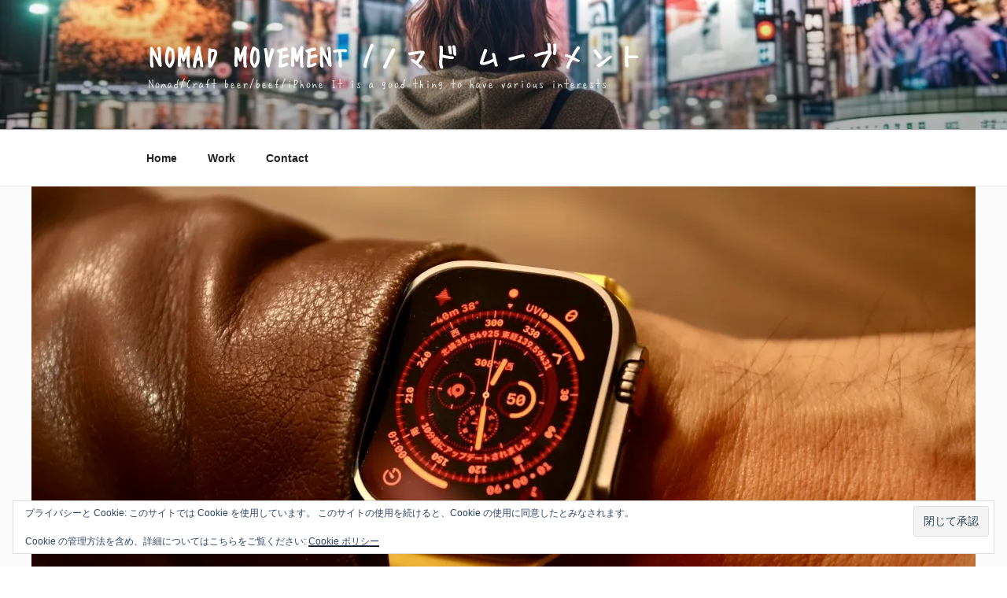

--- FILE ---
content_type: text/html; charset=UTF-8
request_url: https://nomadmovement.xyz/%E5%BE%85%E6%9C%9B%E3%81%AE%E3%80%8E%E3%83%AF%E3%82%A4%E3%83%AB%E3%83%89%E3%82%BF%E3%83%95%E3%80%8Fapple-watch-ultra%E5%85%88%E8%A1%8C%E3%83%AC%E3%83%93%E3%83%A5%E3%83%BC%E2%94%82dig-it-%E3%83%87/
body_size: 55223
content:
<!DOCTYPE html>
<html dir="ltr" lang="ja" prefix="og: https://ogp.me/ns#" class="no-js no-svg">
<head>
<meta charset="UTF-8">
<meta name="viewport" content="width=device-width, initial-scale=1.0">
<link rel="profile" href="https://gmpg.org/xfn/11">


<title>待望の『ワイルド&amp;タフ』Apple Watch Ultra先行レビュー│Dig-it [ディグ・イット] | Nomad Movement /ノマド ムーブメント</title>

		<!-- All in One SEO Pro 4.9.3 - aioseo.com -->
	<meta name="robots" content="max-image-preview:large"/>
	<meta name="author" content="Jose"/>
	<meta name="google-site-verification" content="S32i93u710Ko0ylf1qL-IdbwVFTW9-TDASaDxP9fP1c"/>
	<link rel="canonical" href="https://nomadmovement.xyz/%e5%be%85%e6%9c%9b%e3%81%ae%e3%80%8e%e3%83%af%e3%82%a4%e3%83%ab%e3%83%89%e3%82%bf%e3%83%95%e3%80%8fapple-watch-ultra%e5%85%88%e8%a1%8c%e3%83%ac%e3%83%93%e3%83%a5%e3%83%bc%e2%94%82dig-it-%e3%83%87/"/>
	<meta name="generator" content="All in One SEO Pro (AIOSEO) 4.9.3"/>

		<!-- Google tag (gtag.js) -->


		<meta property="og:locale" content="ja_JP"/>
		<meta property="og:site_name" content="Nomad Movement"/>
		<meta property="og:type" content="article"/>
		<meta property="og:title" content="待望の『ワイルド&amp;タフ』Apple Watch Ultra先行レビュー│Dig-it [ディグ・イット] | Nomad Movement /ノマド ムーブメント"/>
		<meta property="og:url" content="https://nomadmovement.xyz/%e5%be%85%e6%9c%9b%e3%81%ae%e3%80%8e%e3%83%af%e3%82%a4%e3%83%ab%e3%83%89%e3%82%bf%e3%83%95%e3%80%8fapple-watch-ultra%e5%85%88%e8%a1%8c%e3%83%ac%e3%83%93%e3%83%a5%e3%83%bc%e2%94%82dig-it-%e3%83%87/"/>
		<meta property="og:image" content="https://nomadmovement.xyz/wp-content/uploads/2022/09/img_3225.jpg"/>
		<meta property="og:image:secure_url" content="https://nomadmovement.xyz/wp-content/uploads/2022/09/img_3225.jpg"/>
		<meta property="og:image:width" content="1200"/>
		<meta property="og:image:height" content="800"/>
		<meta property="article:published_time" content="2022-09-24T07:30:35+00:00"/>
		<meta property="article:modified_time" content="2022-09-24T07:31:22+00:00"/>
		<meta property="article:publisher" content="https://www.facebook.com/NomadMovement.xyz"/>
		<meta name="twitter:card" content="summary_large_image"/>
		<meta name="twitter:site" content="@Nomad_Movement"/>
		<meta name="twitter:title" content="待望の『ワイルド&amp;タフ』Apple Watch Ultra先行レビュー│Dig-it [ディグ・イット] | Nomad Movement /ノマド ムーブメント"/>
		<meta name="twitter:image" content="https://nomadmovement.xyz/wp-content/uploads/2022/09/img_3225.jpg"/>
		<script data-jetpack-boost="ignore" type="application/ld+json" class="aioseo-schema">
			{"@context":"https:\/\/schema.org","@graph":[{"@type":"Article","@id":"https:\/\/nomadmovement.xyz\/%e5%be%85%e6%9c%9b%e3%81%ae%e3%80%8e%e3%83%af%e3%82%a4%e3%83%ab%e3%83%89%e3%82%bf%e3%83%95%e3%80%8fapple-watch-ultra%e5%85%88%e8%a1%8c%e3%83%ac%e3%83%93%e3%83%a5%e3%83%bc%e2%94%82dig-it-%e3%83%87\/#article","name":"\u5f85\u671b\u306e\u300e\u30ef\u30a4\u30eb\u30c9&\u30bf\u30d5\u300fApple Watch Ultra\u5148\u884c\u30ec\u30d3\u30e5\u30fc\u2502Dig-it [\u30c7\u30a3\u30b0\u30fb\u30a4\u30c3\u30c8] | Nomad Movement \/\u30ce\u30de\u30c9 \u30e0\u30fc\u30d6\u30e1\u30f3\u30c8","headline":"\u5f85\u671b\u306e\u300e\u30ef\u30a4\u30eb\u30c9&#038;\u30bf\u30d5\u300fApple Watch Ultra\u5148\u884c\u30ec\u30d3\u30e5\u30fc\u2502Dig-it [\u30c7\u30a3\u30b0\u30fb\u30a4\u30c3\u30c8]","author":{"@id":"https:\/\/nomadmovement.xyz\/author\/nomad\/#author"},"publisher":{"@id":"https:\/\/nomadmovement.xyz\/#person"},"image":{"@type":"ImageObject","url":"https:\/\/i0.wp.com\/nomadmovement.xyz\/wp-content\/uploads\/2022\/09\/img_3225.jpg?fit=1200%2C800&ssl=1","width":1200,"height":800,"caption":"Apple Watch Ultra"},"datePublished":"2022-09-24T16:30:35+09:00","dateModified":"2022-09-24T16:31:22+09:00","inLanguage":"ja","mainEntityOfPage":{"@id":"https:\/\/nomadmovement.xyz\/%e5%be%85%e6%9c%9b%e3%81%ae%e3%80%8e%e3%83%af%e3%82%a4%e3%83%ab%e3%83%89%e3%82%bf%e3%83%95%e3%80%8fapple-watch-ultra%e5%85%88%e8%a1%8c%e3%83%ac%e3%83%93%e3%83%a5%e3%83%bc%e2%94%82dig-it-%e3%83%87\/#webpage"},"isPartOf":{"@id":"https:\/\/nomadmovement.xyz\/%e5%be%85%e6%9c%9b%e3%81%ae%e3%80%8e%e3%83%af%e3%82%a4%e3%83%ab%e3%83%89%e3%82%bf%e3%83%95%e3%80%8fapple-watch-ultra%e5%85%88%e8%a1%8c%e3%83%ac%e3%83%93%e3%83%a5%e3%83%bc%e2%94%82dig-it-%e3%83%87\/#webpage"},"articleSection":"Apple, Apple"},{"@type":"BreadcrumbList","@id":"https:\/\/nomadmovement.xyz\/%e5%be%85%e6%9c%9b%e3%81%ae%e3%80%8e%e3%83%af%e3%82%a4%e3%83%ab%e3%83%89%e3%82%bf%e3%83%95%e3%80%8fapple-watch-ultra%e5%85%88%e8%a1%8c%e3%83%ac%e3%83%93%e3%83%a5%e3%83%bc%e2%94%82dig-it-%e3%83%87\/#breadcrumblist","itemListElement":[{"@type":"ListItem","@id":"https:\/\/nomadmovement.xyz#listItem","position":1,"name":"Home","item":"https:\/\/nomadmovement.xyz","nextItem":{"@type":"ListItem","@id":"https:\/\/nomadmovement.xyz\/category\/apple\/#listItem","name":"Apple"}},{"@type":"ListItem","@id":"https:\/\/nomadmovement.xyz\/category\/apple\/#listItem","position":2,"name":"Apple","item":"https:\/\/nomadmovement.xyz\/category\/apple\/","nextItem":{"@type":"ListItem","@id":"https:\/\/nomadmovement.xyz\/%e5%be%85%e6%9c%9b%e3%81%ae%e3%80%8e%e3%83%af%e3%82%a4%e3%83%ab%e3%83%89%e3%82%bf%e3%83%95%e3%80%8fapple-watch-ultra%e5%85%88%e8%a1%8c%e3%83%ac%e3%83%93%e3%83%a5%e3%83%bc%e2%94%82dig-it-%e3%83%87\/#listItem","name":"\u5f85\u671b\u306e\u300e\u30ef\u30a4\u30eb\u30c9&#038;\u30bf\u30d5\u300fApple Watch Ultra\u5148\u884c\u30ec\u30d3\u30e5\u30fc\u2502Dig-it [\u30c7\u30a3\u30b0\u30fb\u30a4\u30c3\u30c8]"},"previousItem":{"@type":"ListItem","@id":"https:\/\/nomadmovement.xyz#listItem","name":"Home"}},{"@type":"ListItem","@id":"https:\/\/nomadmovement.xyz\/%e5%be%85%e6%9c%9b%e3%81%ae%e3%80%8e%e3%83%af%e3%82%a4%e3%83%ab%e3%83%89%e3%82%bf%e3%83%95%e3%80%8fapple-watch-ultra%e5%85%88%e8%a1%8c%e3%83%ac%e3%83%93%e3%83%a5%e3%83%bc%e2%94%82dig-it-%e3%83%87\/#listItem","position":3,"name":"\u5f85\u671b\u306e\u300e\u30ef\u30a4\u30eb\u30c9&#038;\u30bf\u30d5\u300fApple Watch Ultra\u5148\u884c\u30ec\u30d3\u30e5\u30fc\u2502Dig-it [\u30c7\u30a3\u30b0\u30fb\u30a4\u30c3\u30c8]","previousItem":{"@type":"ListItem","@id":"https:\/\/nomadmovement.xyz\/category\/apple\/#listItem","name":"Apple"}}]},{"@type":"Person","@id":"https:\/\/nomadmovement.xyz\/#person","name":"Jose","image":{"@type":"ImageObject","@id":"https:\/\/nomadmovement.xyz\/%e5%be%85%e6%9c%9b%e3%81%ae%e3%80%8e%e3%83%af%e3%82%a4%e3%83%ab%e3%83%89%e3%82%bf%e3%83%95%e3%80%8fapple-watch-ultra%e5%85%88%e8%a1%8c%e3%83%ac%e3%83%93%e3%83%a5%e3%83%bc%e2%94%82dig-it-%e3%83%87\/#personImage","url":"https:\/\/secure.gravatar.com\/avatar\/480f667a8f3451d94a3c5055650fce65903c82d3e57f194514b7ba106c1f9d63?s=96&d=mm&r=g","width":96,"height":96,"caption":"Jose"}},{"@type":"Person","@id":"https:\/\/nomadmovement.xyz\/author\/nomad\/#author","url":"https:\/\/nomadmovement.xyz\/author\/nomad\/","name":"Jose","image":{"@type":"ImageObject","@id":"https:\/\/nomadmovement.xyz\/%e5%be%85%e6%9c%9b%e3%81%ae%e3%80%8e%e3%83%af%e3%82%a4%e3%83%ab%e3%83%89%e3%82%bf%e3%83%95%e3%80%8fapple-watch-ultra%e5%85%88%e8%a1%8c%e3%83%ac%e3%83%93%e3%83%a5%e3%83%bc%e2%94%82dig-it-%e3%83%87\/#authorImage","url":"https:\/\/secure.gravatar.com\/avatar\/480f667a8f3451d94a3c5055650fce65903c82d3e57f194514b7ba106c1f9d63?s=96&d=mm&r=g","width":96,"height":96,"caption":"Jose"}},{"@type":"WebPage","@id":"https:\/\/nomadmovement.xyz\/%e5%be%85%e6%9c%9b%e3%81%ae%e3%80%8e%e3%83%af%e3%82%a4%e3%83%ab%e3%83%89%e3%82%bf%e3%83%95%e3%80%8fapple-watch-ultra%e5%85%88%e8%a1%8c%e3%83%ac%e3%83%93%e3%83%a5%e3%83%bc%e2%94%82dig-it-%e3%83%87\/#webpage","url":"https:\/\/nomadmovement.xyz\/%e5%be%85%e6%9c%9b%e3%81%ae%e3%80%8e%e3%83%af%e3%82%a4%e3%83%ab%e3%83%89%e3%82%bf%e3%83%95%e3%80%8fapple-watch-ultra%e5%85%88%e8%a1%8c%e3%83%ac%e3%83%93%e3%83%a5%e3%83%bc%e2%94%82dig-it-%e3%83%87\/","name":"\u5f85\u671b\u306e\u300e\u30ef\u30a4\u30eb\u30c9&\u30bf\u30d5\u300fApple Watch Ultra\u5148\u884c\u30ec\u30d3\u30e5\u30fc\u2502Dig-it [\u30c7\u30a3\u30b0\u30fb\u30a4\u30c3\u30c8] | Nomad Movement \/\u30ce\u30de\u30c9 \u30e0\u30fc\u30d6\u30e1\u30f3\u30c8","inLanguage":"ja","isPartOf":{"@id":"https:\/\/nomadmovement.xyz\/#website"},"breadcrumb":{"@id":"https:\/\/nomadmovement.xyz\/%e5%be%85%e6%9c%9b%e3%81%ae%e3%80%8e%e3%83%af%e3%82%a4%e3%83%ab%e3%83%89%e3%82%bf%e3%83%95%e3%80%8fapple-watch-ultra%e5%85%88%e8%a1%8c%e3%83%ac%e3%83%93%e3%83%a5%e3%83%bc%e2%94%82dig-it-%e3%83%87\/#breadcrumblist"},"author":{"@id":"https:\/\/nomadmovement.xyz\/author\/nomad\/#author"},"creator":{"@id":"https:\/\/nomadmovement.xyz\/author\/nomad\/#author"},"image":{"@type":"ImageObject","url":"https:\/\/i0.wp.com\/nomadmovement.xyz\/wp-content\/uploads\/2022\/09\/img_3225.jpg?fit=1200%2C800&ssl=1","@id":"https:\/\/nomadmovement.xyz\/%e5%be%85%e6%9c%9b%e3%81%ae%e3%80%8e%e3%83%af%e3%82%a4%e3%83%ab%e3%83%89%e3%82%bf%e3%83%95%e3%80%8fapple-watch-ultra%e5%85%88%e8%a1%8c%e3%83%ac%e3%83%93%e3%83%a5%e3%83%bc%e2%94%82dig-it-%e3%83%87\/#mainImage","width":1200,"height":800,"caption":"Apple Watch Ultra"},"primaryImageOfPage":{"@id":"https:\/\/nomadmovement.xyz\/%e5%be%85%e6%9c%9b%e3%81%ae%e3%80%8e%e3%83%af%e3%82%a4%e3%83%ab%e3%83%89%e3%82%bf%e3%83%95%e3%80%8fapple-watch-ultra%e5%85%88%e8%a1%8c%e3%83%ac%e3%83%93%e3%83%a5%e3%83%bc%e2%94%82dig-it-%e3%83%87\/#mainImage"},"datePublished":"2022-09-24T16:30:35+09:00","dateModified":"2022-09-24T16:31:22+09:00"},{"@type":"WebSite","@id":"https:\/\/nomadmovement.xyz\/#website","url":"https:\/\/nomadmovement.xyz\/","name":"Nomad Movement \/\u30ce\u30de\u30c9 \u30e0\u30fc\u30d6\u30e1\u30f3\u30c8","description":"Nomad\/Craft beer\/beef\/iPhone It is a good thing to have various interests","inLanguage":"ja","publisher":{"@id":"https:\/\/nomadmovement.xyz\/#person"}}]}
		</script>
		<!-- All in One SEO Pro -->

<link rel='dns-prefetch' href='//public-api.wordpress.com'/>
<link rel='dns-prefetch' href='//secure.gravatar.com'/>
<link rel='dns-prefetch' href='//www.googletagmanager.com'/>
<link rel='dns-prefetch' href='//stats.wp.com'/>
<link rel='dns-prefetch' href='//v0.wordpress.com'/>
<link rel='dns-prefetch' href='//s.pubmine.com'/>
<link rel='dns-prefetch' href='//x.bidswitch.net'/>
<link rel='dns-prefetch' href='//static.criteo.net'/>
<link rel='dns-prefetch' href='//ib.adnxs.com'/>
<link rel='dns-prefetch' href='//aax.amazon-adsystem.com'/>
<link rel='dns-prefetch' href='//bidder.criteo.com'/>
<link rel='dns-prefetch' href='//cas.criteo.com'/>
<link rel='dns-prefetch' href='//gum.criteo.com'/>
<link rel='dns-prefetch' href='//ads.pubmatic.com'/>
<link rel='dns-prefetch' href='//gads.pubmatic.com'/>
<link rel='dns-prefetch' href='//tpc.googlesyndication.com'/>
<link rel='dns-prefetch' href='//ad.doubleclick.net'/>
<link rel='dns-prefetch' href='//googleads.g.doubleclick.net'/>
<link rel='dns-prefetch' href='//www.googletagservices.com'/>
<link rel='dns-prefetch' href='//cdn.switchadhub.com'/>
<link rel='dns-prefetch' href='//delivery.g.switchadhub.com'/>
<link rel='dns-prefetch' href='//delivery.swid.switchadhub.com'/>
<link rel='dns-prefetch' href='//af.pubmine.com'/>
<link rel='dns-prefetch' href='//pagead2.googlesyndication.com'/>
<link rel='dns-prefetch' href='//fundingchoicesmessages.google.com'/>
<link rel='preconnect' href='//i0.wp.com'/>
<link rel='preconnect' href='//c0.wp.com'/>
<link rel="alternate" type="application/rss+xml" title="Nomad Movement /ノマド ムーブメント &raquo; フィード" href="https://nomadmovement.xyz/feed/"/>
<link rel="alternate" type="application/rss+xml" title="Nomad Movement /ノマド ムーブメント &raquo; コメントフィード" href="https://nomadmovement.xyz/comments/feed/"/>
<link rel="alternate" type="application/rss+xml" title="Nomad Movement /ノマド ムーブメント &raquo; 待望の『ワイルド&#038;タフ』Apple Watch Ultra先行レビュー│Dig-it [ディグ・イット] のコメントのフィード" href="https://nomadmovement.xyz/%e5%be%85%e6%9c%9b%e3%81%ae%e3%80%8e%e3%83%af%e3%82%a4%e3%83%ab%e3%83%89%e3%82%bf%e3%83%95%e3%80%8fapple-watch-ultra%e5%85%88%e8%a1%8c%e3%83%ac%e3%83%93%e3%83%a5%e3%83%bc%e2%94%82dig-it-%e3%83%87/feed/"/>
<link rel="alternate" title="oEmbed (JSON)" type="application/json+oembed" href="https://nomadmovement.xyz/wp-json/oembed/1.0/embed?url=https%3A%2F%2Fnomadmovement.xyz%2F%25e5%25be%2585%25e6%259c%259b%25e3%2581%25ae%25e3%2580%258e%25e3%2583%25af%25e3%2582%25a4%25e3%2583%25ab%25e3%2583%2589%25e3%2582%25bf%25e3%2583%2595%25e3%2580%258fapple-watch-ultra%25e5%2585%2588%25e8%25a1%258c%25e3%2583%25ac%25e3%2583%2593%25e3%2583%25a5%25e3%2583%25bc%25e2%2594%2582dig-it-%25e3%2583%2587%2F"/>
<link rel="alternate" title="oEmbed (XML)" type="text/xml+oembed" href="https://nomadmovement.xyz/wp-json/oembed/1.0/embed?url=https%3A%2F%2Fnomadmovement.xyz%2F%25e5%25be%2585%25e6%259c%259b%25e3%2581%25ae%25e3%2580%258e%25e3%2583%25af%25e3%2582%25a4%25e3%2583%25ab%25e3%2583%2589%25e3%2582%25bf%25e3%2583%2595%25e3%2580%258fapple-watch-ultra%25e5%2585%2588%25e8%25a1%258c%25e3%2583%25ac%25e3%2583%2593%25e3%2583%25a5%25e3%2583%25bc%25e2%2594%2582dig-it-%25e3%2583%2587%2F&#038;format=xml"/>
		<!-- This site uses the Google Analytics by ExactMetrics plugin v8.11.1 - Using Analytics tracking - https://www.exactmetrics.com/ -->
		<!-- Note: ExactMetrics is not currently configured on this site. The site owner needs to authenticate with Google Analytics in the ExactMetrics settings panel. -->
					<!-- No tracking code set -->
				<!-- / Google Analytics by ExactMetrics -->
				<!-- This site uses the Google Analytics by MonsterInsights plugin v9.11.1 - Using Analytics tracking - https://www.monsterinsights.com/ -->
		<!-- Note: MonsterInsights is not currently configured on this site. The site owner needs to authenticate with Google Analytics in the MonsterInsights settings panel. -->
					<!-- No tracking code set -->
				<!-- / Google Analytics by MonsterInsights -->
		<link rel='stylesheet' id='all-css-58477fc6b99ff0a49f9ebe6ea910e21e' href='https://nomadmovement.xyz/wp-content/boost-cache/static/c973043da5.min.css' type='text/css' media='all'/>
<style id='wp-img-auto-sizes-contain-inline-css'>
img:is([sizes=auto i],[sizes^="auto," i]){contain-intrinsic-size:3000px 1500px}
/*# sourceURL=wp-img-auto-sizes-contain-inline-css */
</style>
<style id='wp-emoji-styles-inline-css'>

	img.wp-smiley, img.emoji {
		display: inline !important;
		border: none !important;
		box-shadow: none !important;
		height: 1em !important;
		width: 1em !important;
		margin: 0 0.07em !important;
		vertical-align: -0.1em !important;
		background: none !important;
		padding: 0 !important;
	}
/*# sourceURL=wp-emoji-styles-inline-css */
</style>
<style id='wp-block-library-inline-css'>
:root{--wp-block-synced-color:#7a00df;--wp-block-synced-color--rgb:122,0,223;--wp-bound-block-color:var(--wp-block-synced-color);--wp-editor-canvas-background:#ddd;--wp-admin-theme-color:#007cba;--wp-admin-theme-color--rgb:0,124,186;--wp-admin-theme-color-darker-10:#006ba1;--wp-admin-theme-color-darker-10--rgb:0,107,160.5;--wp-admin-theme-color-darker-20:#005a87;--wp-admin-theme-color-darker-20--rgb:0,90,135;--wp-admin-border-width-focus:2px}@media (min-resolution:192dpi){:root{--wp-admin-border-width-focus:1.5px}}.wp-element-button{cursor:pointer}:root .has-very-light-gray-background-color{background-color:#eee}:root .has-very-dark-gray-background-color{background-color:#313131}:root .has-very-light-gray-color{color:#eee}:root .has-very-dark-gray-color{color:#313131}:root .has-vivid-green-cyan-to-vivid-cyan-blue-gradient-background{background:linear-gradient(135deg,#00d084,#0693e3)}:root .has-purple-crush-gradient-background{background:linear-gradient(135deg,#34e2e4,#4721fb 50%,#ab1dfe)}:root .has-hazy-dawn-gradient-background{background:linear-gradient(135deg,#faaca8,#dad0ec)}:root .has-subdued-olive-gradient-background{background:linear-gradient(135deg,#fafae1,#67a671)}:root .has-atomic-cream-gradient-background{background:linear-gradient(135deg,#fdd79a,#004a59)}:root .has-nightshade-gradient-background{background:linear-gradient(135deg,#330968,#31cdcf)}:root .has-midnight-gradient-background{background:linear-gradient(135deg,#020381,#2874fc)}:root{--wp--preset--font-size--normal:16px;--wp--preset--font-size--huge:42px}.has-regular-font-size{font-size:1em}.has-larger-font-size{font-size:2.625em}.has-normal-font-size{font-size:var(--wp--preset--font-size--normal)}.has-huge-font-size{font-size:var(--wp--preset--font-size--huge)}.has-text-align-center{text-align:center}.has-text-align-left{text-align:left}.has-text-align-right{text-align:right}.has-fit-text{white-space:nowrap!important}#end-resizable-editor-section{display:none}.aligncenter{clear:both}.items-justified-left{justify-content:flex-start}.items-justified-center{justify-content:center}.items-justified-right{justify-content:flex-end}.items-justified-space-between{justify-content:space-between}.screen-reader-text{border:0;clip-path:inset(50%);height:1px;margin:-1px;overflow:hidden;padding:0;position:absolute;width:1px;word-wrap:normal!important}.screen-reader-text:focus{background-color:#ddd;clip-path:none;color:#444;display:block;font-size:1em;height:auto;left:5px;line-height:normal;padding:15px 23px 14px;text-decoration:none;top:5px;width:auto;z-index:100000}html :where(.has-border-color){border-style:solid}html :where([style*=border-top-color]){border-top-style:solid}html :where([style*=border-right-color]){border-right-style:solid}html :where([style*=border-bottom-color]){border-bottom-style:solid}html :where([style*=border-left-color]){border-left-style:solid}html :where([style*=border-width]){border-style:solid}html :where([style*=border-top-width]){border-top-style:solid}html :where([style*=border-right-width]){border-right-style:solid}html :where([style*=border-bottom-width]){border-bottom-style:solid}html :where([style*=border-left-width]){border-left-style:solid}html :where(img[class*=wp-image-]){height:auto;max-width:100%}:where(figure){margin:0 0 1em}html :where(.is-position-sticky){--wp-admin--admin-bar--position-offset:var(--wp-admin--admin-bar--height,0px)}@media screen and (max-width:600px){html :where(.is-position-sticky){--wp-admin--admin-bar--position-offset:0px}}

/*# sourceURL=wp-block-library-inline-css */
</style><link rel='stylesheet' id='all-css-23f2d03cda3ab5211f82659925b4127f' href='https://nomadmovement.xyz/wp-content/boost-cache/static/518851918f.min.css' type='text/css' media='all'/>
<style id='global-styles-inline-css'>
:root{--wp--preset--aspect-ratio--square: 1;--wp--preset--aspect-ratio--4-3: 4/3;--wp--preset--aspect-ratio--3-4: 3/4;--wp--preset--aspect-ratio--3-2: 3/2;--wp--preset--aspect-ratio--2-3: 2/3;--wp--preset--aspect-ratio--16-9: 16/9;--wp--preset--aspect-ratio--9-16: 9/16;--wp--preset--color--black: #000000;--wp--preset--color--cyan-bluish-gray: #abb8c3;--wp--preset--color--white: #ffffff;--wp--preset--color--pale-pink: #f78da7;--wp--preset--color--vivid-red: #cf2e2e;--wp--preset--color--luminous-vivid-orange: #ff6900;--wp--preset--color--luminous-vivid-amber: #fcb900;--wp--preset--color--light-green-cyan: #7bdcb5;--wp--preset--color--vivid-green-cyan: #00d084;--wp--preset--color--pale-cyan-blue: #8ed1fc;--wp--preset--color--vivid-cyan-blue: #0693e3;--wp--preset--color--vivid-purple: #9b51e0;--wp--preset--gradient--vivid-cyan-blue-to-vivid-purple: linear-gradient(135deg,rgb(6,147,227) 0%,rgb(155,81,224) 100%);--wp--preset--gradient--light-green-cyan-to-vivid-green-cyan: linear-gradient(135deg,rgb(122,220,180) 0%,rgb(0,208,130) 100%);--wp--preset--gradient--luminous-vivid-amber-to-luminous-vivid-orange: linear-gradient(135deg,rgb(252,185,0) 0%,rgb(255,105,0) 100%);--wp--preset--gradient--luminous-vivid-orange-to-vivid-red: linear-gradient(135deg,rgb(255,105,0) 0%,rgb(207,46,46) 100%);--wp--preset--gradient--very-light-gray-to-cyan-bluish-gray: linear-gradient(135deg,rgb(238,238,238) 0%,rgb(169,184,195) 100%);--wp--preset--gradient--cool-to-warm-spectrum: linear-gradient(135deg,rgb(74,234,220) 0%,rgb(151,120,209) 20%,rgb(207,42,186) 40%,rgb(238,44,130) 60%,rgb(251,105,98) 80%,rgb(254,248,76) 100%);--wp--preset--gradient--blush-light-purple: linear-gradient(135deg,rgb(255,206,236) 0%,rgb(152,150,240) 100%);--wp--preset--gradient--blush-bordeaux: linear-gradient(135deg,rgb(254,205,165) 0%,rgb(254,45,45) 50%,rgb(107,0,62) 100%);--wp--preset--gradient--luminous-dusk: linear-gradient(135deg,rgb(255,203,112) 0%,rgb(199,81,192) 50%,rgb(65,88,208) 100%);--wp--preset--gradient--pale-ocean: linear-gradient(135deg,rgb(255,245,203) 0%,rgb(182,227,212) 50%,rgb(51,167,181) 100%);--wp--preset--gradient--electric-grass: linear-gradient(135deg,rgb(202,248,128) 0%,rgb(113,206,126) 100%);--wp--preset--gradient--midnight: linear-gradient(135deg,rgb(2,3,129) 0%,rgb(40,116,252) 100%);--wp--preset--font-size--small: 13px;--wp--preset--font-size--medium: 20px;--wp--preset--font-size--large: 36px;--wp--preset--font-size--x-large: 42px;--wp--preset--spacing--20: 0.44rem;--wp--preset--spacing--30: 0.67rem;--wp--preset--spacing--40: 1rem;--wp--preset--spacing--50: 1.5rem;--wp--preset--spacing--60: 2.25rem;--wp--preset--spacing--70: 3.38rem;--wp--preset--spacing--80: 5.06rem;--wp--preset--shadow--natural: 6px 6px 9px rgba(0, 0, 0, 0.2);--wp--preset--shadow--deep: 12px 12px 50px rgba(0, 0, 0, 0.4);--wp--preset--shadow--sharp: 6px 6px 0px rgba(0, 0, 0, 0.2);--wp--preset--shadow--outlined: 6px 6px 0px -3px rgb(255, 255, 255), 6px 6px rgb(0, 0, 0);--wp--preset--shadow--crisp: 6px 6px 0px rgb(0, 0, 0);}:where(.is-layout-flex){gap: 0.5em;}:where(.is-layout-grid){gap: 0.5em;}body .is-layout-flex{display: flex;}.is-layout-flex{flex-wrap: wrap;align-items: center;}.is-layout-flex > :is(*, div){margin: 0;}body .is-layout-grid{display: grid;}.is-layout-grid > :is(*, div){margin: 0;}:where(.wp-block-columns.is-layout-flex){gap: 2em;}:where(.wp-block-columns.is-layout-grid){gap: 2em;}:where(.wp-block-post-template.is-layout-flex){gap: 1.25em;}:where(.wp-block-post-template.is-layout-grid){gap: 1.25em;}.has-black-color{color: var(--wp--preset--color--black) !important;}.has-cyan-bluish-gray-color{color: var(--wp--preset--color--cyan-bluish-gray) !important;}.has-white-color{color: var(--wp--preset--color--white) !important;}.has-pale-pink-color{color: var(--wp--preset--color--pale-pink) !important;}.has-vivid-red-color{color: var(--wp--preset--color--vivid-red) !important;}.has-luminous-vivid-orange-color{color: var(--wp--preset--color--luminous-vivid-orange) !important;}.has-luminous-vivid-amber-color{color: var(--wp--preset--color--luminous-vivid-amber) !important;}.has-light-green-cyan-color{color: var(--wp--preset--color--light-green-cyan) !important;}.has-vivid-green-cyan-color{color: var(--wp--preset--color--vivid-green-cyan) !important;}.has-pale-cyan-blue-color{color: var(--wp--preset--color--pale-cyan-blue) !important;}.has-vivid-cyan-blue-color{color: var(--wp--preset--color--vivid-cyan-blue) !important;}.has-vivid-purple-color{color: var(--wp--preset--color--vivid-purple) !important;}.has-black-background-color{background-color: var(--wp--preset--color--black) !important;}.has-cyan-bluish-gray-background-color{background-color: var(--wp--preset--color--cyan-bluish-gray) !important;}.has-white-background-color{background-color: var(--wp--preset--color--white) !important;}.has-pale-pink-background-color{background-color: var(--wp--preset--color--pale-pink) !important;}.has-vivid-red-background-color{background-color: var(--wp--preset--color--vivid-red) !important;}.has-luminous-vivid-orange-background-color{background-color: var(--wp--preset--color--luminous-vivid-orange) !important;}.has-luminous-vivid-amber-background-color{background-color: var(--wp--preset--color--luminous-vivid-amber) !important;}.has-light-green-cyan-background-color{background-color: var(--wp--preset--color--light-green-cyan) !important;}.has-vivid-green-cyan-background-color{background-color: var(--wp--preset--color--vivid-green-cyan) !important;}.has-pale-cyan-blue-background-color{background-color: var(--wp--preset--color--pale-cyan-blue) !important;}.has-vivid-cyan-blue-background-color{background-color: var(--wp--preset--color--vivid-cyan-blue) !important;}.has-vivid-purple-background-color{background-color: var(--wp--preset--color--vivid-purple) !important;}.has-black-border-color{border-color: var(--wp--preset--color--black) !important;}.has-cyan-bluish-gray-border-color{border-color: var(--wp--preset--color--cyan-bluish-gray) !important;}.has-white-border-color{border-color: var(--wp--preset--color--white) !important;}.has-pale-pink-border-color{border-color: var(--wp--preset--color--pale-pink) !important;}.has-vivid-red-border-color{border-color: var(--wp--preset--color--vivid-red) !important;}.has-luminous-vivid-orange-border-color{border-color: var(--wp--preset--color--luminous-vivid-orange) !important;}.has-luminous-vivid-amber-border-color{border-color: var(--wp--preset--color--luminous-vivid-amber) !important;}.has-light-green-cyan-border-color{border-color: var(--wp--preset--color--light-green-cyan) !important;}.has-vivid-green-cyan-border-color{border-color: var(--wp--preset--color--vivid-green-cyan) !important;}.has-pale-cyan-blue-border-color{border-color: var(--wp--preset--color--pale-cyan-blue) !important;}.has-vivid-cyan-blue-border-color{border-color: var(--wp--preset--color--vivid-cyan-blue) !important;}.has-vivid-purple-border-color{border-color: var(--wp--preset--color--vivid-purple) !important;}.has-vivid-cyan-blue-to-vivid-purple-gradient-background{background: var(--wp--preset--gradient--vivid-cyan-blue-to-vivid-purple) !important;}.has-light-green-cyan-to-vivid-green-cyan-gradient-background{background: var(--wp--preset--gradient--light-green-cyan-to-vivid-green-cyan) !important;}.has-luminous-vivid-amber-to-luminous-vivid-orange-gradient-background{background: var(--wp--preset--gradient--luminous-vivid-amber-to-luminous-vivid-orange) !important;}.has-luminous-vivid-orange-to-vivid-red-gradient-background{background: var(--wp--preset--gradient--luminous-vivid-orange-to-vivid-red) !important;}.has-very-light-gray-to-cyan-bluish-gray-gradient-background{background: var(--wp--preset--gradient--very-light-gray-to-cyan-bluish-gray) !important;}.has-cool-to-warm-spectrum-gradient-background{background: var(--wp--preset--gradient--cool-to-warm-spectrum) !important;}.has-blush-light-purple-gradient-background{background: var(--wp--preset--gradient--blush-light-purple) !important;}.has-blush-bordeaux-gradient-background{background: var(--wp--preset--gradient--blush-bordeaux) !important;}.has-luminous-dusk-gradient-background{background: var(--wp--preset--gradient--luminous-dusk) !important;}.has-pale-ocean-gradient-background{background: var(--wp--preset--gradient--pale-ocean) !important;}.has-electric-grass-gradient-background{background: var(--wp--preset--gradient--electric-grass) !important;}.has-midnight-gradient-background{background: var(--wp--preset--gradient--midnight) !important;}.has-small-font-size{font-size: var(--wp--preset--font-size--small) !important;}.has-medium-font-size{font-size: var(--wp--preset--font-size--medium) !important;}.has-large-font-size{font-size: var(--wp--preset--font-size--large) !important;}.has-x-large-font-size{font-size: var(--wp--preset--font-size--x-large) !important;}
/*# sourceURL=global-styles-inline-css */
</style>

<style id='classic-theme-styles-inline-css'>
/*! This file is auto-generated */
.wp-block-button__link{color:#fff;background-color:#32373c;border-radius:9999px;box-shadow:none;text-decoration:none;padding:calc(.667em + 2px) calc(1.333em + 2px);font-size:1.125em}.wp-block-file__button{background:#32373c;color:#fff;text-decoration:none}
/*# sourceURL=/wp-includes/css/classic-themes.min.css */
</style>
<link rel='stylesheet' id='pz-linkcard-css-css' href='//nomadmovement.xyz/wp-content/uploads/pz-linkcard/style/style.min.css?ver=2.5.6.4.3' media='all'/>
<style id='jetpack_facebook_likebox-inline-css'>
.widget_facebook_likebox {
	overflow: hidden;
}

/*# sourceURL=https://nomadmovement.xyz/wp-content/plugins/jetpack/modules/widgets/facebook-likebox/style.css */
</style>







<!-- Site Kit によって追加された Google タグ（gtag.js）スニペット -->
<!-- Google アナリティクス スニペット (Site Kit が追加) -->


<link rel="https://api.w.org/" href="https://nomadmovement.xyz/wp-json/"/><link rel="alternate" title="JSON" type="application/json" href="https://nomadmovement.xyz/wp-json/wp/v2/posts/5611"/><link rel="EditURI" type="application/rsd+xml" title="RSD" href="https://nomadmovement.xyz/xmlrpc.php?rsd"/>
<meta name="generator" content="WordPress 6.9"/>
<meta name="generator" content="Seriously Simple Podcasting 3.14.2"/>
<link rel='shortlink' href='https://wp.me/p8Dk4F-1sv'/>
<meta name="generator" content="Site Kit by Google 1.171.0"/>
<link rel="alternate" type="application/rss+xml" title="ポッドキャストの RSS フィード" href="https://nomadmovement.xyz/feed/podcast"/>

	<style>img#wpstats{display:none}</style>
		<link rel="pingback" href="https://nomadmovement.xyz/xmlrpc.php">

<!-- Site Kit が追加した Google AdSense メタタグ -->
<meta name="google-adsense-platform-account" content="ca-host-pub-2644536267352236">
<meta name="google-adsense-platform-domain" content="sitekit.withgoogle.com">
<!-- Site Kit が追加した End Google AdSense メタタグ -->


<!-- Google AdSense スニペット (Site Kit が追加) -->


<!-- (ここまで) Google AdSense スニペット (Site Kit が追加) -->

<!-- Site Kit によって追加された「Google AdSense 広告ブロックによる損失収益の回復」スニペット -->

<!-- Site Kit によって追加された「Google AdSense 広告ブロックによる損失収益の回復」スニペットを終了 -->

<!-- Site Kit によって追加された「Google AdSense 広告ブロックによる損失収益の回復エラー保護」スニペット -->

<!-- Site Kit によって追加された「Google AdSense 広告ブロックによる損失収益の回復エラー保護」スニペットを終了 -->
<meta name="twitter:partner" content="tfwp">		
							
		<link rel="icon" href="https://i0.wp.com/nomadmovement.xyz/wp-content/uploads/2017/07/cropped-Nomad_Movement_logo_b.jpg?fit=32%2C32&#038;ssl=1" sizes="32x32"/>
<link rel="icon" href="https://i0.wp.com/nomadmovement.xyz/wp-content/uploads/2017/07/cropped-Nomad_Movement_logo_b.jpg?fit=192%2C192&#038;ssl=1" sizes="192x192"/>
<link rel="apple-touch-icon" href="https://i0.wp.com/nomadmovement.xyz/wp-content/uploads/2017/07/cropped-Nomad_Movement_logo_b.jpg?fit=180%2C180&#038;ssl=1"/>
<meta name="msapplication-TileImage" content="https://i0.wp.com/nomadmovement.xyz/wp-content/uploads/2017/07/cropped-Nomad_Movement_logo_b.jpg?fit=270%2C270&#038;ssl=1"/>

<meta name="twitter:card" content="summary"><meta name="twitter:title" content="待望の『ワイルド&#038;タフ』Apple Watch Ultra先行レビュー│Dig-it [ディグ・イット]"><meta name="twitter:description" content="こう言うレビューが参考になると思うんですよね！ 待望の『ワイルド&amp;タフ』Apple Watch Ultra先行レビュー│Dig-it [ディグ・イット] — 読み進める dig-it.media/thunderv&hellip;"><meta name="twitter:image" content="https://i0.wp.com/nomadmovement.xyz/wp-content/uploads/2022/09/img_3225.jpg?fit=1200%2C800&amp;ssl=1"><meta name="twitter:image:alt" content="Apple Watch Ultra">
		<style id="wp-custom-css">
			/*
ここに独自の CSS を追加することができます。

詳しくは上のヘルプアイコンをクリックしてください。
*/
// powered by wordpress の文を削除
.site-footer .site-title:after {
content: "";
}

span.credit-link
{
display: none;
}

.site-info {
  display: none;
}
.entry-title {
    font-size: 1.4rem;
    font-weight: 350;                   /* でかさ変更 */
    margin-bottom: 0.5rem;              /* 下の距離 */
}

@font-face {
    font-family: 'Huifont';
    src: url('https://cdn.rawgit.com/raspi0124/my-sites-files/ad9d1ffc/HuiFont109.ttf') format('woff');
}
.site-branding,.site-title,.site-description { font-family: "Huifont"; }		</style>
		<link rel='stylesheet' id='all-css-faf44e52529a344f96fb79b4ac42f393' href='https://nomadmovement.xyz/wp-content/boost-cache/static/14612b3900.min.css' type='text/css' media='all'/>
</head>

<body class="wp-singular post-template-default single single-post postid-5611 single-format-standard wp-embed-responsive wp-theme-twentyseventeen has-header-image has-sidebar colors-light">
<div id="page" class="site">
	<a class="skip-link screen-reader-text" href="#content">
		コンテンツへスキップ	</a>

	<header id="masthead" class="site-header">

		<div class="custom-header">

		<div class="custom-header-media">
			<div id="wp-custom-header" class="wp-custom-header"><img src="https://nomadmovement.xyz/wp-content/uploads/2023/07/cropped-Nomad-Movement-scaled-1.jpeg" width="2000" height="1199" alt="Nomad Movement" srcset="https://i0.wp.com/nomadmovement.xyz/wp-content/uploads/2023/07/cropped-Nomad-Movement-scaled-1.jpeg?w=2000&amp;ssl=1 2000w, https://i0.wp.com/nomadmovement.xyz/wp-content/uploads/2023/07/cropped-Nomad-Movement-scaled-1.jpeg?resize=300%2C180&amp;ssl=1 300w, https://i0.wp.com/nomadmovement.xyz/wp-content/uploads/2023/07/cropped-Nomad-Movement-scaled-1.jpeg?resize=1024%2C614&amp;ssl=1 1024w, https://i0.wp.com/nomadmovement.xyz/wp-content/uploads/2023/07/cropped-Nomad-Movement-scaled-1.jpeg?resize=768%2C460&amp;ssl=1 768w, https://i0.wp.com/nomadmovement.xyz/wp-content/uploads/2023/07/cropped-Nomad-Movement-scaled-1.jpeg?resize=1536%2C921&amp;ssl=1 1536w" sizes="(max-width: 767px) 200vw, 100vw" decoding="async" fetchpriority="high"/></div>		</div>

	<div class="site-branding">
	<div class="wrap">

		
		<div class="site-branding-text">
										<p class="site-title"><a href="https://nomadmovement.xyz/" rel="home">Nomad Movement /ノマド ムーブメント</a></p>
			
							<p class="site-description">Nomad/Craft beer/beef/iPhone It is a good thing to have various interests</p>
					</div><!-- .site-branding-text -->

		
	</div><!-- .wrap -->
</div><!-- .site-branding -->

</div><!-- .custom-header -->

					<div class="navigation-top">
				<div class="wrap">
					<nav id="site-navigation" class="main-navigation" aria-label="トップメニュー">
	<button class="menu-toggle" aria-controls="top-menu" aria-expanded="false">
		<svg class="icon icon-bars" aria-hidden="true" role="img"> <use href="#icon-bars" xlink:href="#icon-bars"></use> </svg><svg class="icon icon-close" aria-hidden="true" role="img"> <use href="#icon-close" xlink:href="#icon-close"></use> </svg>メニュー	</button>

	<div class="menu-menu-container"><ul id="top-menu" class="menu"><li id="menu-item-20" class="menu-item menu-item-type-custom menu-item-object-custom menu-item-home menu-item-20"><a href="http://nomadmovement.xyz/">Home</a></li>
<li id="menu-item-156" class="menu-item menu-item-type-post_type menu-item-object-page menu-item-156"><a href="https://nomadmovement.xyz/work/">Work</a></li>
<li id="menu-item-106" class="menu-item menu-item-type-post_type menu-item-object-page menu-item-106"><a href="https://nomadmovement.xyz/contact/">Contact</a></li>
</ul></div>
	</nav><!-- #site-navigation -->
				</div><!-- .wrap -->
			</div><!-- .navigation-top -->
		
	</header><!-- #masthead -->

	<div class="single-featured-image-header"><img width="1200" height="800" src="https://i0.wp.com/nomadmovement.xyz/wp-content/uploads/2022/09/img_3225.jpg?resize=1200%2C800&amp;ssl=1" class="attachment-twentyseventeen-featured-image size-twentyseventeen-featured-image wp-post-image" alt="Apple Watch Ultra" decoding="async" srcset="https://i0.wp.com/nomadmovement.xyz/wp-content/uploads/2022/09/img_3225.jpg?w=1200&amp;ssl=1 1200w, https://i0.wp.com/nomadmovement.xyz/wp-content/uploads/2022/09/img_3225.jpg?resize=300%2C200&amp;ssl=1 300w, https://i0.wp.com/nomadmovement.xyz/wp-content/uploads/2022/09/img_3225.jpg?resize=1024%2C683&amp;ssl=1 1024w, https://i0.wp.com/nomadmovement.xyz/wp-content/uploads/2022/09/img_3225.jpg?resize=768%2C512&amp;ssl=1 768w" sizes="100vw" data-attachment-id="5612" data-permalink="https://nomadmovement.xyz/%e5%be%85%e6%9c%9b%e3%81%ae%e3%80%8e%e3%83%af%e3%82%a4%e3%83%ab%e3%83%89%e3%82%bf%e3%83%95%e3%80%8fapple-watch-ultra%e5%85%88%e8%a1%8c%e3%83%ac%e3%83%93%e3%83%a5%e3%83%bc%e2%94%82dig-it-%e3%83%87/img_3225/" data-orig-file="https://i0.wp.com/nomadmovement.xyz/wp-content/uploads/2022/09/img_3225.jpg?fit=1200%2C800&amp;ssl=1" data-orig-size="1200,800" data-comments-opened="1" data-image-meta="{&quot;aperture&quot;:&quot;4&quot;,&quot;credit&quot;:&quot;&quot;,&quot;camera&quot;:&quot;Canon EOS 6D Mark II&quot;,&quot;caption&quot;:&quot;&quot;,&quot;created_timestamp&quot;:&quot;1663806539&quot;,&quot;copyright&quot;:&quot;&quot;,&quot;focal_length&quot;:&quot;70&quot;,&quot;iso&quot;:&quot;1600&quot;,&quot;shutter_speed&quot;:&quot;0.2&quot;,&quot;title&quot;:&quot;&quot;,&quot;orientation&quot;:&quot;1&quot;}" data-image-title="img_3225" data-image-description="" data-image-caption="" data-medium-file="https://i0.wp.com/nomadmovement.xyz/wp-content/uploads/2022/09/img_3225.jpg?fit=300%2C200&amp;ssl=1" data-large-file="https://i0.wp.com/nomadmovement.xyz/wp-content/uploads/2022/09/img_3225.jpg?fit=525%2C350&amp;ssl=1"/></div><!-- .single-featured-image-header -->
	<div class="site-content-contain">
		<div id="content" class="site-content">

<div class="wrap">
	<div id="primary" class="content-area">
		<main id="main" class="site-main">

			
<article id="post-5611" class="post-5611 post type-post status-publish format-standard has-post-thumbnail hentry category-apple tag-apple">
		<header class="entry-header">
		<div class="entry-meta"><span class="posted-on"><span class="screen-reader-text">投稿日:</span> <a href="https://nomadmovement.xyz/%e5%be%85%e6%9c%9b%e3%81%ae%e3%80%8e%e3%83%af%e3%82%a4%e3%83%ab%e3%83%89%e3%82%bf%e3%83%95%e3%80%8fapple-watch-ultra%e5%85%88%e8%a1%8c%e3%83%ac%e3%83%93%e3%83%a5%e3%83%bc%e2%94%82dig-it-%e3%83%87/" rel="bookmark"><time class="entry-date published" datetime="2022-09-24T16:30:35+09:00">9月 24, 2022</time><time class="updated" datetime="2022-09-24T16:31:22+09:00">9月 24, 2022</time></a></span><span class="byline"> 投稿者: <span class="author vcard"><a class="url fn n" href="https://nomadmovement.xyz/author/nomad/">Jose</a></span></span></div><!-- .entry-meta --><h1 class="entry-title">待望の『ワイルド&#038;タフ』Apple Watch Ultra先行レビュー│Dig-it [ディグ・イット]</h1>	</header><!-- .entry-header -->

	
	<div class="entry-content">
		<p>こう言うレビューが参考になると思うんですよね！</p>
<hr>
<hr>
<p>待望の『ワイルド&amp;タフ』Apple Watch Ultra先行レビュー│Dig-it [ディグ・イット]<br/>
— 読み進める <a href="https://dig-it.media/thundervolt/article/766698/">dig-it.media/thundervolt/article/766698/</a></p>
			<div style="padding-bottom:15px;" class="wordads-tag" data-slot-type="belowpost">
				<div id="atatags-dynamic-belowpost-697eb73ea1ab0">
					
				</div>
			</div><span id="wordads-inline-marker" style="display: none;"></span><div class="sharedaddy sd-sharing-enabled"><div class="robots-nocontent sd-block sd-social sd-social-icon sd-sharing"><div class="sd-content"><ul><li class="share-twitter"><a rel="nofollow noopener noreferrer" data-shared="sharing-twitter-5611" class="share-twitter sd-button share-icon no-text" href="https://nomadmovement.xyz/%e5%be%85%e6%9c%9b%e3%81%ae%e3%80%8e%e3%83%af%e3%82%a4%e3%83%ab%e3%83%89%e3%82%bf%e3%83%95%e3%80%8fapple-watch-ultra%e5%85%88%e8%a1%8c%e3%83%ac%e3%83%93%e3%83%a5%e3%83%bc%e2%94%82dig-it-%e3%83%87/?share=twitter" target="_blank" aria-labelledby="sharing-twitter-5611">
				<span id="sharing-twitter-5611" hidden>クリックして X で共有 (新しいウィンドウで開きます)</span>
				<span>X</span>
			</a></li><li class="share-reddit"><a rel="nofollow noopener noreferrer" data-shared="sharing-reddit-5611" class="share-reddit sd-button share-icon no-text" href="https://nomadmovement.xyz/%e5%be%85%e6%9c%9b%e3%81%ae%e3%80%8e%e3%83%af%e3%82%a4%e3%83%ab%e3%83%89%e3%82%bf%e3%83%95%e3%80%8fapple-watch-ultra%e5%85%88%e8%a1%8c%e3%83%ac%e3%83%93%e3%83%a5%e3%83%bc%e2%94%82dig-it-%e3%83%87/?share=reddit" target="_blank" aria-labelledby="sharing-reddit-5611">
				<span id="sharing-reddit-5611" hidden>クリックして Reddit で共有 (新しいウィンドウで開きます)</span>
				<span>Reddit</span>
			</a></li><li class="share-pocket"><a rel="nofollow noopener noreferrer" data-shared="sharing-pocket-5611" class="share-pocket sd-button share-icon no-text" href="https://nomadmovement.xyz/%e5%be%85%e6%9c%9b%e3%81%ae%e3%80%8e%e3%83%af%e3%82%a4%e3%83%ab%e3%83%89%e3%82%bf%e3%83%95%e3%80%8fapple-watch-ultra%e5%85%88%e8%a1%8c%e3%83%ac%e3%83%93%e3%83%a5%e3%83%bc%e2%94%82dig-it-%e3%83%87/?share=pocket" target="_blank" aria-labelledby="sharing-pocket-5611">
				<span id="sharing-pocket-5611" hidden>クリックして Pocket でシェア (新しいウィンドウで開きます)</span>
				<span>Pocket</span>
			</a></li><li class="share-facebook"><a rel="nofollow noopener noreferrer" data-shared="sharing-facebook-5611" class="share-facebook sd-button share-icon no-text" href="https://nomadmovement.xyz/%e5%be%85%e6%9c%9b%e3%81%ae%e3%80%8e%e3%83%af%e3%82%a4%e3%83%ab%e3%83%89%e3%82%bf%e3%83%95%e3%80%8fapple-watch-ultra%e5%85%88%e8%a1%8c%e3%83%ac%e3%83%93%e3%83%a5%e3%83%bc%e2%94%82dig-it-%e3%83%87/?share=facebook" target="_blank" aria-labelledby="sharing-facebook-5611">
				<span id="sharing-facebook-5611" hidden>Facebook で共有するにはクリックしてください (新しいウィンドウで開きます)</span>
				<span>Facebook</span>
			</a></li><li class="share-tumblr"><a rel="nofollow noopener noreferrer" data-shared="sharing-tumblr-5611" class="share-tumblr sd-button share-icon no-text" href="https://nomadmovement.xyz/%e5%be%85%e6%9c%9b%e3%81%ae%e3%80%8e%e3%83%af%e3%82%a4%e3%83%ab%e3%83%89%e3%82%bf%e3%83%95%e3%80%8fapple-watch-ultra%e5%85%88%e8%a1%8c%e3%83%ac%e3%83%93%e3%83%a5%e3%83%bc%e2%94%82dig-it-%e3%83%87/?share=tumblr" target="_blank" aria-labelledby="sharing-tumblr-5611">
				<span id="sharing-tumblr-5611" hidden>クリックして Tumblr で共有 (新しいウィンドウで開きます)</span>
				<span>Tumblr</span>
			</a></li><li class="share-telegram"><a rel="nofollow noopener noreferrer" data-shared="sharing-telegram-5611" class="share-telegram sd-button share-icon no-text" href="https://nomadmovement.xyz/%e5%be%85%e6%9c%9b%e3%81%ae%e3%80%8e%e3%83%af%e3%82%a4%e3%83%ab%e3%83%89%e3%82%bf%e3%83%95%e3%80%8fapple-watch-ultra%e5%85%88%e8%a1%8c%e3%83%ac%e3%83%93%e3%83%a5%e3%83%bc%e2%94%82dig-it-%e3%83%87/?share=telegram" target="_blank" aria-labelledby="sharing-telegram-5611">
				<span id="sharing-telegram-5611" hidden>クリックして Telegram で共有 (新しいウィンドウで開きます)</span>
				<span>Telegram</span>
			</a></li><li class="share-linkedin"><a rel="nofollow noopener noreferrer" data-shared="sharing-linkedin-5611" class="share-linkedin sd-button share-icon no-text" href="https://nomadmovement.xyz/%e5%be%85%e6%9c%9b%e3%81%ae%e3%80%8e%e3%83%af%e3%82%a4%e3%83%ab%e3%83%89%e3%82%bf%e3%83%95%e3%80%8fapple-watch-ultra%e5%85%88%e8%a1%8c%e3%83%ac%e3%83%93%e3%83%a5%e3%83%bc%e2%94%82dig-it-%e3%83%87/?share=linkedin" target="_blank" aria-labelledby="sharing-linkedin-5611">
				<span id="sharing-linkedin-5611" hidden>クリックして LinkedIn で共有 (新しいウィンドウで開きます)</span>
				<span>LinkedIn</span>
			</a></li><li class="share-pinterest"><a rel="nofollow noopener noreferrer" data-shared="sharing-pinterest-5611" class="share-pinterest sd-button share-icon no-text" href="https://nomadmovement.xyz/%e5%be%85%e6%9c%9b%e3%81%ae%e3%80%8e%e3%83%af%e3%82%a4%e3%83%ab%e3%83%89%e3%82%bf%e3%83%95%e3%80%8fapple-watch-ultra%e5%85%88%e8%a1%8c%e3%83%ac%e3%83%93%e3%83%a5%e3%83%bc%e2%94%82dig-it-%e3%83%87/?share=pinterest" target="_blank" aria-labelledby="sharing-pinterest-5611">
				<span id="sharing-pinterest-5611" hidden>クリックして Pinterest で共有 (新しいウィンドウで開きます)</span>
				<span>Pinterest</span>
			</a></li><li class="share-end"></li></ul></div></div></div>
<div id='jp-relatedposts' class='jp-relatedposts'>
	<h3 class="jp-relatedposts-headline"><em>関連</em></h3>
</div>	</div><!-- .entry-content -->

	<footer class="entry-footer"><span class="cat-tags-links"><span class="cat-links"><svg class="icon icon-folder-open" aria-hidden="true" role="img"> <use href="#icon-folder-open" xlink:href="#icon-folder-open"></use> </svg><span class="screen-reader-text">カテゴリー</span><a href="https://nomadmovement.xyz/category/apple/" rel="category tag">Apple</a></span><span class="tags-links"><svg class="icon icon-hashtag" aria-hidden="true" role="img"> <use href="#icon-hashtag" xlink:href="#icon-hashtag"></use> </svg><span class="screen-reader-text">タグ</span><a href="https://nomadmovement.xyz/tag/apple/" rel="tag">Apple</a></span></span></footer> <!-- .entry-footer -->
</article><!-- #post-5611 -->

<div id="comments" class="comments-area">

		<div id="respond" class="comment-respond">
		<h3 id="reply-title" class="comment-reply-title">コメントを残す <small><a rel="nofollow" id="cancel-comment-reply-link" href="/%E5%BE%85%E6%9C%9B%E3%81%AE%E3%80%8E%E3%83%AF%E3%82%A4%E3%83%AB%E3%83%89%E3%82%BF%E3%83%95%E3%80%8Fapple-watch-ultra%E5%85%88%E8%A1%8C%E3%83%AC%E3%83%93%E3%83%A5%E3%83%BC%E2%94%82dig-it-%E3%83%87/#respond" style="display:none;">コメントをキャンセル</a></small></h3><form action="https://nomadmovement.xyz/wp-comments-post.php" method="post" id="commentform" class="comment-form"><p class="comment-notes"><span id="email-notes">メールアドレスが公開されることはありません。</span> <span class="required-field-message"><span class="required">※</span> が付いている欄は必須項目です</span></p><p class="comment-form-comment"><label for="comment">コメント <span class="required">※</span></label> <textarea id="comment" name="comment" cols="45" rows="8" maxlength="65525" required></textarea></p><p class="comment-form-author"><label for="author">名前 <span class="required">※</span></label> <input id="author" name="author" type="text" value="" size="30" maxlength="245" autocomplete="name" required /></p>
<p class="comment-form-email"><label for="email">メール <span class="required">※</span></label> <input id="email" name="email" type="email" value="" size="30" maxlength="100" aria-describedby="email-notes" autocomplete="email" required /></p>
<p class="comment-form-url"><label for="url">サイト</label> <input id="url" name="url" type="url" value="" size="30" maxlength="200" autocomplete="url"/></p>
<p class="comment-subscription-form"><input type="checkbox" name="subscribe_comments" id="subscribe_comments" value="subscribe" style="width: auto; -moz-appearance: checkbox; -webkit-appearance: checkbox;"/> <label class="subscribe-label" id="subscribe-label" for="subscribe_comments">新しいコメントをメールで通知</label></p><p class="comment-subscription-form"><input type="checkbox" name="subscribe_blog" id="subscribe_blog" value="subscribe" style="width: auto; -moz-appearance: checkbox; -webkit-appearance: checkbox;"/> <label class="subscribe-label" id="subscribe-blog-label" for="subscribe_blog">新しい投稿をメールで受け取る</label></p><p class="form-submit"><input name="submit" type="submit" id="submit" class="submit" value="コメントを送信"/> <input type='hidden' name='comment_post_ID' value='5611' id='comment_post_ID'/>
<input type='hidden' name='comment_parent' id='comment_parent' value='0'/>
</p><p style="display: none;"><input type="hidden" id="akismet_comment_nonce" name="akismet_comment_nonce" value="2bb4ffe5a2"/></p><p style="display: none !important;" class="akismet-fields-container" data-prefix="ak_"><label>&#916;<textarea name="ak_hp_textarea" cols="45" rows="8" maxlength="100"></textarea></label><input type="hidden" id="ak_js_1" name="ak_js" value="227"/></p></form>	</div><!-- #respond -->
	<p class="akismet_comment_form_privacy_notice">このサイトはスパムを低減するために Akismet を使っています。<a href="https://akismet.com/privacy/" target="_blank" rel="nofollow noopener">コメントデータの処理方法の詳細はこちらをご覧ください</a>。</p>
</div><!-- #comments -->

	<nav class="navigation post-navigation" aria-label="投稿">
		<h2 class="screen-reader-text">投稿ナビゲーション</h2>
		<div class="nav-links"><div class="nav-previous"><a href="https://nomadmovement.xyz/wework%e5%89%b5%e6%a5%ad%e8%80%85%e3%82%82%e5%8f%82%e5%85%a5%e3%80%81%e6%96%b0%e3%81%97%e3%81%84%e8%b3%83%e8%b2%b8%e4%bd%8f%e5%ae%85%e3%81%8c%e7%94%9f%e3%81%bf%e5%87%ba%e3%81%99/" rel="prev"><span class="screen-reader-text">前の投稿</span><span aria-hidden="true" class="nav-subtitle">前</span> <span class="nav-title"><span class="nav-title-icon-wrapper"><svg class="icon icon-arrow-left" aria-hidden="true" role="img"> <use href="#icon-arrow-left" xlink:href="#icon-arrow-left"></use> </svg></span>WeWork創業者も参入、“新しい賃貸住宅”が生み出す「兆規模」の市場 | WIRED.jp</span></a></div><div class="nav-next"><a href="https://nomadmovement.xyz/%e3%83%8e%e3%82%a4%e3%82%ad%e3%83%a3%e3%83%b3%e6%80%a7%e8%83%bd2%e5%80%8d%e3%80%81%e4%bd%8e%e9%9f%b3%e3%81%ae%e9%9f%b3%e8%b3%aa%e7%88%86%e4%b8%8a%e3%81%8c%e3%82%8a%e3%81%ae%e7%ac%ac2%e4%b8%96%e4%bb%a3/" rel="next"><span class="screen-reader-text">次の投稿</span><span aria-hidden="true" class="nav-subtitle">次</span> <span class="nav-title">ノイキャン性能2倍、低音の音質爆上がりの第2世代AirPods Pro先行レビュー│Dig-it [ディグ・イット]<span class="nav-title-icon-wrapper"><svg class="icon icon-arrow-right" aria-hidden="true" role="img"> <use href="#icon-arrow-right" xlink:href="#icon-arrow-right"></use> </svg></span></span></a></div></div>
	</nav>
		</main><!-- #main -->
	</div><!-- #primary -->
	
<aside id="secondary" class="widget-area" aria-label="ブログサイドバー">
	<section id="block-7" class="widget widget_block"><a href="https://px.a8.net/svt/ejp?a8mat=3TCWN6+35PTBM+50+2HHNXT" rel="nofollow">
<img loading="lazy" decoding="async" border="0" width="300" height="250" alt="" src="https://www20.a8.net/svt/bgt?aid=230709570191&wid=001&eno=01&mid=s00000000018015031000&mc=1"></a>
<img loading="lazy" decoding="async" border="0" width="1" height="1" src="https://www13.a8.net/0.gif?a8mat=3TCWN6+35PTBM+50+2HHNXT" alt=""></section><section id="custom_html-9" class="widget_text widget widget_custom_html"><h2 class="widget-title">Amazon Music Unlimited</h2><div class="textwidget custom-html-widget"><iframe src="https://rcm-fe.amazon-adsystem.com/e/cm?o=9&p=12&l=ur1&category=musicunlimited&banner=1N4FRQAP1QNFYHSFBK02&f=ifr&linkID=972ca46d85f5e85c7548ea4cc30189dc&t=iriedread-22&tracking_id=iriedread-22" width="300" height="250" scrolling="no" border="0" marginwidth="0" style="border:none;" frameborder="0"></iframe></div></section><section id="google_translate_widget-3" class="widget widget_google_translate_widget"><h2 class="widget-title">Translation</h2><div id="google_translate_element"></div></section><section id="blog_subscription-3" class="widget widget_blog_subscription jetpack_subscription_widget"><h2 class="widget-title">ブログをメールで購読 / Subscribe to blog by email</h2>
			<div class="wp-block-jetpack-subscriptions__container">
			<form action="#" method="post" accept-charset="utf-8" id="subscribe-blog-blog_subscription-3" data-blog="127582649" data-post_access_level="everybody">
									<div id="subscribe-text"><p>メールアドレスを記入して購読すれば、更新をメールで受信できます。/ If you fill in your email address and subscribe, you can receive updates via e-mail.</p>
</div>
										<p id="subscribe-email">
						<label id="jetpack-subscribe-label" class="screen-reader-text" for="subscribe-field-blog_subscription-3">
							メールアドレス / mail address						</label>
						<input type="email" name="email" autocomplete="email" required="required" value="" id="subscribe-field-blog_subscription-3" placeholder="メールアドレス / mail address"/>
					</p>

					<p id="subscribe-submit">
						<input type="hidden" name="action" value="subscribe"/>
						<input type="hidden" name="source" value="https://nomadmovement.xyz/%E5%BE%85%E6%9C%9B%E3%81%AE%E3%80%8E%E3%83%AF%E3%82%A4%E3%83%AB%E3%83%89%E3%82%BF%E3%83%95%E3%80%8Fapple-watch-ultra%E5%85%88%E8%A1%8C%E3%83%AC%E3%83%93%E3%83%A5%E3%83%BC%E2%94%82dig-it-%E3%83%87/"/>
						<input type="hidden" name="sub-type" value="widget"/>
						<input type="hidden" name="redirect_fragment" value="subscribe-blog-blog_subscription-3"/>
						<input type="hidden" id="_wpnonce" name="_wpnonce" value="e2214d8f05"/><input type="hidden" name="_wp_http_referer" value="/%E5%BE%85%E6%9C%9B%E3%81%AE%E3%80%8E%E3%83%AF%E3%82%A4%E3%83%AB%E3%83%89%E3%82%BF%E3%83%95%E3%80%8Fapple-watch-ultra%E5%85%88%E8%A1%8C%E3%83%AC%E3%83%93%E3%83%A5%E3%83%BC%E2%94%82dig-it-%E3%83%87/"/>						<button type="submit" class="wp-block-button__link" name="jetpack_subscriptions_widget">
							購読 / Subscribe						</button>
					</p>
							</form>
						</div>
			
</section><section id="top-posts-3" class="widget widget_top-posts"><h2 class="widget-title">人気の投稿とページ / Popular posts and pages</h2><ul class='widgets-list-layout no-grav'>
<li><a href="https://nomadmovement.xyz/%e7%b1%b3%e3%83%88%e3%83%a9%e3%83%b3%e3%83%97%e5%a4%a7%e7%b5%b1%e9%a0%98%e3%80%81%e3%82%ab%e3%83%8a%e3%83%80%e3%81%ab%ef%bc%91%ef%bc%90%ef%bc%90%ef%bc%85%e3%81%ae%e9%96%a2%e7%a8%8e%e3%81%a8%e8%ad%a6/" title="米トランプ大統領、カナダに１００％の関税と警告…中国との貿易協定めぐり" class="bump-view" data-bump-view="tp"><img loading="lazy" width="40" height="40" src="https://i0.wp.com/nomadmovement.xyz/wp-content/uploads/2026/01/img_0589.png?fit=1024%2C1024&#038;ssl=1&#038;resize=40%2C40" srcset="https://i0.wp.com/nomadmovement.xyz/wp-content/uploads/2026/01/img_0589.png?fit=1024%2C1024&amp;ssl=1&amp;resize=40%2C40 1x, https://i0.wp.com/nomadmovement.xyz/wp-content/uploads/2026/01/img_0589.png?fit=1024%2C1024&amp;ssl=1&amp;resize=60%2C60 1.5x, https://i0.wp.com/nomadmovement.xyz/wp-content/uploads/2026/01/img_0589.png?fit=1024%2C1024&amp;ssl=1&amp;resize=80%2C80 2x, https://i0.wp.com/nomadmovement.xyz/wp-content/uploads/2026/01/img_0589.png?fit=1024%2C1024&amp;ssl=1&amp;resize=120%2C120 3x, https://i0.wp.com/nomadmovement.xyz/wp-content/uploads/2026/01/img_0589.png?fit=1024%2C1024&amp;ssl=1&amp;resize=160%2C160 4x" alt="米トランプ大統領、カナダに１００％の関税と警告…中国との貿易協定めぐり" data-pin-nopin="true" class="widgets-list-layout-blavatar"/></a><div class="widgets-list-layout-links">
								<a href="https://nomadmovement.xyz/%e7%b1%b3%e3%83%88%e3%83%a9%e3%83%b3%e3%83%97%e5%a4%a7%e7%b5%b1%e9%a0%98%e3%80%81%e3%82%ab%e3%83%8a%e3%83%80%e3%81%ab%ef%bc%91%ef%bc%90%ef%bc%90%ef%bc%85%e3%81%ae%e9%96%a2%e7%a8%8e%e3%81%a8%e8%ad%a6/" title="米トランプ大統領、カナダに１００％の関税と警告…中国との貿易協定めぐり" class="bump-view" data-bump-view="tp">米トランプ大統領、カナダに１００％の関税と警告…中国との貿易協定めぐり</a>
							</div>
							</li><li><a href="https://nomadmovement.xyz/%e8%a1%86%e8%ad%b0%e9%99%a2%e9%81%b8%e6%8c%99%e3%80%80%e5%a4%a7%e9%98%aa7%e5%8c%ba%e3%81%a7%e4%bb%8a%e4%ba%95%e3%82%86%e3%81%86%e3%82%8a%e3%81%8c%e5%87%ba%e9%a6%ac%e3%81%99%e3%82%8b/" title="衆議院選挙　大阪7区で今井ゆうりが出馬する" class="bump-view" data-bump-view="tp"><img loading="lazy" width="40" height="40" src="https://i0.wp.com/nomadmovement.xyz/wp-content/uploads/2026/01/img_0587.jpg?fit=750%2C750&#038;ssl=1&#038;resize=40%2C40" srcset="https://i0.wp.com/nomadmovement.xyz/wp-content/uploads/2026/01/img_0587.jpg?fit=750%2C750&amp;ssl=1&amp;resize=40%2C40 1x, https://i0.wp.com/nomadmovement.xyz/wp-content/uploads/2026/01/img_0587.jpg?fit=750%2C750&amp;ssl=1&amp;resize=60%2C60 1.5x, https://i0.wp.com/nomadmovement.xyz/wp-content/uploads/2026/01/img_0587.jpg?fit=750%2C750&amp;ssl=1&amp;resize=80%2C80 2x, https://i0.wp.com/nomadmovement.xyz/wp-content/uploads/2026/01/img_0587.jpg?fit=750%2C750&amp;ssl=1&amp;resize=120%2C120 3x, https://i0.wp.com/nomadmovement.xyz/wp-content/uploads/2026/01/img_0587.jpg?fit=750%2C750&amp;ssl=1&amp;resize=160%2C160 4x" alt="衆議院選挙　大阪7区で今井ゆうりが出馬する" data-pin-nopin="true" class="widgets-list-layout-blavatar"/></a><div class="widgets-list-layout-links">
								<a href="https://nomadmovement.xyz/%e8%a1%86%e8%ad%b0%e9%99%a2%e9%81%b8%e6%8c%99%e3%80%80%e5%a4%a7%e9%98%aa7%e5%8c%ba%e3%81%a7%e4%bb%8a%e4%ba%95%e3%82%86%e3%81%86%e3%82%8a%e3%81%8c%e5%87%ba%e9%a6%ac%e3%81%99%e3%82%8b/" title="衆議院選挙　大阪7区で今井ゆうりが出馬する" class="bump-view" data-bump-view="tp">衆議院選挙　大阪7区で今井ゆうりが出馬する</a>
							</div>
							</li><li><a href="https://nomadmovement.xyz/%e8%a1%86%e8%ad%b0%e9%99%a2%e3%81%8c%e8%a7%a3%e6%95%a3%e3%81%97%e3%81%be%e3%81%97%e3%81%9f%e3%80%82%e6%96%b0%e3%81%97%e3%81%84%e6%94%bf%e5%85%9a%e3%82%82%e3%80%81%e5%87%ba%e6%9d%a5%e3%81%9f%e3%81%ae/" title="衆議院が解散しました。新しい政党も、出来たので、各政党名と各政党の綱領、面白い点を一覧で紹介" class="bump-view" data-bump-view="tp"><img loading="lazy" width="40" height="40" src="https://i0.wp.com/nomadmovement.xyz/wp-content/uploads/2026/01/img_0586.png?fit=1024%2C1024&#038;ssl=1&#038;resize=40%2C40" srcset="https://i0.wp.com/nomadmovement.xyz/wp-content/uploads/2026/01/img_0586.png?fit=1024%2C1024&amp;ssl=1&amp;resize=40%2C40 1x, https://i0.wp.com/nomadmovement.xyz/wp-content/uploads/2026/01/img_0586.png?fit=1024%2C1024&amp;ssl=1&amp;resize=60%2C60 1.5x, https://i0.wp.com/nomadmovement.xyz/wp-content/uploads/2026/01/img_0586.png?fit=1024%2C1024&amp;ssl=1&amp;resize=80%2C80 2x, https://i0.wp.com/nomadmovement.xyz/wp-content/uploads/2026/01/img_0586.png?fit=1024%2C1024&amp;ssl=1&amp;resize=120%2C120 3x, https://i0.wp.com/nomadmovement.xyz/wp-content/uploads/2026/01/img_0586.png?fit=1024%2C1024&amp;ssl=1&amp;resize=160%2C160 4x" alt="衆議院が解散しました。新しい政党も、出来たので、各政党名と各政党の綱領、面白い点を一覧で紹介" data-pin-nopin="true" class="widgets-list-layout-blavatar"/></a><div class="widgets-list-layout-links">
								<a href="https://nomadmovement.xyz/%e8%a1%86%e8%ad%b0%e9%99%a2%e3%81%8c%e8%a7%a3%e6%95%a3%e3%81%97%e3%81%be%e3%81%97%e3%81%9f%e3%80%82%e6%96%b0%e3%81%97%e3%81%84%e6%94%bf%e5%85%9a%e3%82%82%e3%80%81%e5%87%ba%e6%9d%a5%e3%81%9f%e3%81%ae/" title="衆議院が解散しました。新しい政党も、出来たので、各政党名と各政党の綱領、面白い点を一覧で紹介" class="bump-view" data-bump-view="tp">衆議院が解散しました。新しい政党も、出来たので、各政党名と各政党の綱領、面白い点を一覧で紹介</a>
							</div>
							</li></ul>
</section>
		<section id="recent-posts-4" class="widget widget_recent_entries">
		<h2 class="widget-title">最近の投稿 / Recent submissions</h2><nav aria-label="最近の投稿 / Recent submissions">
		<ul>
											<li>
					<a href="https://nomadmovement.xyz/%e7%b1%b3%e3%83%88%e3%83%a9%e3%83%b3%e3%83%97%e5%a4%a7%e7%b5%b1%e9%a0%98%e3%80%81%e3%82%ab%e3%83%8a%e3%83%80%e3%81%ab%ef%bc%91%ef%bc%90%ef%bc%90%ef%bc%85%e3%81%ae%e9%96%a2%e7%a8%8e%e3%81%a8%e8%ad%a6/">米トランプ大統領、カナダに１００％の関税と警告…中国との貿易協定めぐり</a>
									</li>
											<li>
					<a href="https://nomadmovement.xyz/%e8%a1%86%e8%ad%b0%e9%99%a2%e9%81%b8%e6%8c%99%e3%80%80%e5%a4%a7%e9%98%aa7%e5%8c%ba%e3%81%a7%e4%bb%8a%e4%ba%95%e3%82%86%e3%81%86%e3%82%8a%e3%81%8c%e5%87%ba%e9%a6%ac%e3%81%99%e3%82%8b/">衆議院選挙　大阪7区で今井ゆうりが出馬する</a>
									</li>
											<li>
					<a href="https://nomadmovement.xyz/%e8%a1%86%e8%ad%b0%e9%99%a2%e3%81%8c%e8%a7%a3%e6%95%a3%e3%81%97%e3%81%be%e3%81%97%e3%81%9f%e3%80%82%e6%96%b0%e3%81%97%e3%81%84%e6%94%bf%e5%85%9a%e3%82%82%e3%80%81%e5%87%ba%e6%9d%a5%e3%81%9f%e3%81%ae/">衆議院が解散しました。新しい政党も、出来たので、各政党名と各政党の綱領、面白い点を一覧で紹介</a>
									</li>
											<li>
					<a href="https://nomadmovement.xyz/%e8%bb%8a%e3%82%84%e3%83%90%e3%82%a4%e3%82%af%e3%81%ae%e3%83%98%e3%83%83%e3%83%89%e3%83%a9%e3%82%a4%e3%83%88%e3%82%92led%e3%83%90%e3%83%ab%e3%83%96%e3%81%ab%e5%a4%89%e6%9b%b4%e3%81%97%e3%81%9f/">車やバイクのヘッドライトをLEDバルブに変更した方が良い理由</a>
									</li>
											<li>
					<a href="https://nomadmovement.xyz/gemini3%e3%82%92pixel%e3%81%a7%e4%bd%bf%e7%94%a8%e3%81%99%e3%82%8b%e3%83%a1%e3%83%aa%e3%83%83%e3%83%88%e3%81%af%ef%bc%9fiphone%e3%81%a8%e6%af%94%e8%bc%83%e3%81%97%e3%81%a6%e3%80%81%e8%a9%b3%e7%b4%b0/">Gemini3をpixelで使用するメリットは？iPhoneと比較して、詳細な説明や、設定方法など、一般的な事から、マニアックな事まで。</a>
									</li>
					</ul>

		</nav></section><section id="archives-4" class="widget widget_archive"><h2 class="widget-title">archive</h2><nav aria-label="archive">
			<ul>
					<li><a href='https://nomadmovement.xyz/2026/01/'>2026年1月</a>&nbsp;(7)</li>
	<li><a href='https://nomadmovement.xyz/2025/12/'>2025年12月</a>&nbsp;(1)</li>
	<li><a href='https://nomadmovement.xyz/2025/03/'>2025年3月</a>&nbsp;(7)</li>
	<li><a href='https://nomadmovement.xyz/2025/01/'>2025年1月</a>&nbsp;(1)</li>
	<li><a href='https://nomadmovement.xyz/2024/12/'>2024年12月</a>&nbsp;(1)</li>
	<li><a href='https://nomadmovement.xyz/2024/05/'>2024年5月</a>&nbsp;(1)</li>
	<li><a href='https://nomadmovement.xyz/2024/04/'>2024年4月</a>&nbsp;(1)</li>
	<li><a href='https://nomadmovement.xyz/2024/03/'>2024年3月</a>&nbsp;(29)</li>
	<li><a href='https://nomadmovement.xyz/2024/02/'>2024年2月</a>&nbsp;(31)</li>
	<li><a href='https://nomadmovement.xyz/2024/01/'>2024年1月</a>&nbsp;(36)</li>
	<li><a href='https://nomadmovement.xyz/2023/12/'>2023年12月</a>&nbsp;(31)</li>
	<li><a href='https://nomadmovement.xyz/2023/11/'>2023年11月</a>&nbsp;(30)</li>
	<li><a href='https://nomadmovement.xyz/2023/10/'>2023年10月</a>&nbsp;(33)</li>
	<li><a href='https://nomadmovement.xyz/2023/09/'>2023年9月</a>&nbsp;(47)</li>
	<li><a href='https://nomadmovement.xyz/2023/08/'>2023年8月</a>&nbsp;(56)</li>
	<li><a href='https://nomadmovement.xyz/2023/07/'>2023年7月</a>&nbsp;(58)</li>
	<li><a href='https://nomadmovement.xyz/2023/05/'>2023年5月</a>&nbsp;(1)</li>
	<li><a href='https://nomadmovement.xyz/2023/04/'>2023年4月</a>&nbsp;(7)</li>
	<li><a href='https://nomadmovement.xyz/2023/03/'>2023年3月</a>&nbsp;(1)</li>
	<li><a href='https://nomadmovement.xyz/2023/02/'>2023年2月</a>&nbsp;(3)</li>
	<li><a href='https://nomadmovement.xyz/2022/12/'>2022年12月</a>&nbsp;(2)</li>
	<li><a href='https://nomadmovement.xyz/2022/11/'>2022年11月</a>&nbsp;(3)</li>
	<li><a href='https://nomadmovement.xyz/2022/10/'>2022年10月</a>&nbsp;(3)</li>
	<li><a href='https://nomadmovement.xyz/2022/09/'>2022年9月</a>&nbsp;(3)</li>
	<li><a href='https://nomadmovement.xyz/2022/08/'>2022年8月</a>&nbsp;(10)</li>
	<li><a href='https://nomadmovement.xyz/2022/07/'>2022年7月</a>&nbsp;(13)</li>
	<li><a href='https://nomadmovement.xyz/2022/06/'>2022年6月</a>&nbsp;(22)</li>
	<li><a href='https://nomadmovement.xyz/2022/05/'>2022年5月</a>&nbsp;(35)</li>
	<li><a href='https://nomadmovement.xyz/2022/04/'>2022年4月</a>&nbsp;(63)</li>
	<li><a href='https://nomadmovement.xyz/2022/03/'>2022年3月</a>&nbsp;(93)</li>
	<li><a href='https://nomadmovement.xyz/2022/02/'>2022年2月</a>&nbsp;(153)</li>
	<li><a href='https://nomadmovement.xyz/2022/01/'>2022年1月</a>&nbsp;(49)</li>
	<li><a href='https://nomadmovement.xyz/2021/12/'>2021年12月</a>&nbsp;(54)</li>
	<li><a href='https://nomadmovement.xyz/2021/11/'>2021年11月</a>&nbsp;(41)</li>
	<li><a href='https://nomadmovement.xyz/2021/10/'>2021年10月</a>&nbsp;(47)</li>
	<li><a href='https://nomadmovement.xyz/2021/09/'>2021年9月</a>&nbsp;(66)</li>
	<li><a href='https://nomadmovement.xyz/2021/08/'>2021年8月</a>&nbsp;(46)</li>
	<li><a href='https://nomadmovement.xyz/2021/07/'>2021年7月</a>&nbsp;(39)</li>
	<li><a href='https://nomadmovement.xyz/2021/06/'>2021年6月</a>&nbsp;(84)</li>
	<li><a href='https://nomadmovement.xyz/2021/05/'>2021年5月</a>&nbsp;(69)</li>
	<li><a href='https://nomadmovement.xyz/2020/08/'>2020年8月</a>&nbsp;(1)</li>
	<li><a href='https://nomadmovement.xyz/2020/01/'>2020年1月</a>&nbsp;(1)</li>
	<li><a href='https://nomadmovement.xyz/2019/12/'>2019年12月</a>&nbsp;(6)</li>
	<li><a href='https://nomadmovement.xyz/2019/11/'>2019年11月</a>&nbsp;(5)</li>
	<li><a href='https://nomadmovement.xyz/2019/10/'>2019年10月</a>&nbsp;(20)</li>
	<li><a href='https://nomadmovement.xyz/2019/09/'>2019年9月</a>&nbsp;(15)</li>
	<li><a href='https://nomadmovement.xyz/2019/07/'>2019年7月</a>&nbsp;(1)</li>
	<li><a href='https://nomadmovement.xyz/2019/02/'>2019年2月</a>&nbsp;(9)</li>
	<li><a href='https://nomadmovement.xyz/2019/01/'>2019年1月</a>&nbsp;(1)</li>
	<li><a href='https://nomadmovement.xyz/2018/12/'>2018年12月</a>&nbsp;(2)</li>
	<li><a href='https://nomadmovement.xyz/2018/11/'>2018年11月</a>&nbsp;(7)</li>
	<li><a href='https://nomadmovement.xyz/2018/10/'>2018年10月</a>&nbsp;(9)</li>
	<li><a href='https://nomadmovement.xyz/2018/08/'>2018年8月</a>&nbsp;(4)</li>
	<li><a href='https://nomadmovement.xyz/2018/07/'>2018年7月</a>&nbsp;(2)</li>
	<li><a href='https://nomadmovement.xyz/2018/06/'>2018年6月</a>&nbsp;(3)</li>
	<li><a href='https://nomadmovement.xyz/2018/04/'>2018年4月</a>&nbsp;(20)</li>
	<li><a href='https://nomadmovement.xyz/2018/03/'>2018年3月</a>&nbsp;(8)</li>
	<li><a href='https://nomadmovement.xyz/2018/02/'>2018年2月</a>&nbsp;(8)</li>
	<li><a href='https://nomadmovement.xyz/2018/01/'>2018年1月</a>&nbsp;(40)</li>
	<li><a href='https://nomadmovement.xyz/2017/12/'>2017年12月</a>&nbsp;(16)</li>
	<li><a href='https://nomadmovement.xyz/2017/11/'>2017年11月</a>&nbsp;(9)</li>
	<li><a href='https://nomadmovement.xyz/2017/10/'>2017年10月</a>&nbsp;(4)</li>
	<li><a href='https://nomadmovement.xyz/2017/09/'>2017年9月</a>&nbsp;(4)</li>
	<li><a href='https://nomadmovement.xyz/2017/08/'>2017年8月</a>&nbsp;(24)</li>
	<li><a href='https://nomadmovement.xyz/2017/07/'>2017年7月</a>&nbsp;(36)</li>
			</ul>

			</nav></section><section id="categories-4" class="widget widget_categories"><h2 class="widget-title">Category</h2><nav aria-label="Category">
			<ul>
					<li class="cat-item cat-item-352"><a href="https://nomadmovement.xyz/category/5g/">5G</a> (14)
</li>
	<li class="cat-item cat-item-711"><a href="https://nomadmovement.xyz/category/ahamo/">ahamo</a> (4)
</li>
	<li class="cat-item cat-item-204"><a href="https://nomadmovement.xyz/category/amazon/">Amazon</a> (45)
</li>
	<li class="cat-item cat-item-690"><a href="https://nomadmovement.xyz/category/android/">Android</a> (2)
</li>
	<li class="cat-item cat-item-102"><a href="https://nomadmovement.xyz/category/apple/">Apple</a> (144)
</li>
	<li class="cat-item cat-item-19"><a href="https://nomadmovement.xyz/category/apple-pay/">Apple Pay</a> (11)
</li>
	<li class="cat-item cat-item-304"><a href="https://nomadmovement.xyz/category/au-pay/">au PAY</a> (1)
</li>
	<li class="cat-item cat-item-644"><a href="https://nomadmovement.xyz/category/automatic-operation/">Automatic Operation</a> (1)
</li>
	<li class="cat-item cat-item-794"><a href="https://nomadmovement.xyz/category/bankless/">Bankless</a> (1)
</li>
	<li class="cat-item cat-item-809"><a href="https://nomadmovement.xyz/category/blue-bottle-coffee/">BLUE BOTTLE COFFEE</a> (1)
</li>
	<li class="cat-item cat-item-391"><a href="https://nomadmovement.xyz/category/brave/">brave</a> (2)
</li>
	<li class="cat-item cat-item-689"><a href="https://nomadmovement.xyz/category/chatgpt/">ChatGPT</a> (6)
</li>
	<li class="cat-item cat-item-725"><a href="https://nomadmovement.xyz/category/chocozap/">chocoZAP</a> (1)
</li>
	<li class="cat-item cat-item-49"><a href="https://nomadmovement.xyz/category/coffe/">Coffe</a> (2)
</li>
	<li class="cat-item cat-item-59"><a href="https://nomadmovement.xyz/category/craft-beer/">Craft Beer</a> (2)
</li>
	<li class="cat-item cat-item-339"><a href="https://nomadmovement.xyz/category/cryptocurrency/">cryptocurrency</a> (367)
</li>
	<li class="cat-item cat-item-284"><a href="https://nomadmovement.xyz/category/dialpad/">Dialpad</a> (1)
</li>
	<li class="cat-item cat-item-771"><a href="https://nomadmovement.xyz/category/digital-nomad-life/">Digital Nomad Life</a> (281)
</li>
	<li class="cat-item cat-item-53"><a href="https://nomadmovement.xyz/category/drone/">Drone</a> (1)
</li>
	<li class="cat-item cat-item-290"><a href="https://nomadmovement.xyz/category/esim/">eSIM</a> (4)
</li>
	<li class="cat-item cat-item-45"><a href="https://nomadmovement.xyz/category/f1%e7%a8%ae/">F1種</a> (1)
</li>
	<li class="cat-item cat-item-171"><a href="https://nomadmovement.xyz/category/facebook/">Facebook</a> (4)
</li>
	<li class="cat-item cat-item-604"><a href="https://nomadmovement.xyz/category/fintech/">Fintech</a> (1)
</li>
	<li class="cat-item cat-item-8"><a href="https://nomadmovement.xyz/category/fitbit/">Fitbit</a> (2)
</li>
	<li class="cat-item cat-item-844"><a href="https://nomadmovement.xyz/category/fiverr/">fiverr</a> (1)
</li>
	<li class="cat-item cat-item-195"><a href="https://nomadmovement.xyz/category/gadget/">Gadget</a> (11)
</li>
	<li class="cat-item cat-item-26"><a href="https://nomadmovement.xyz/category/glo/">glo</a> (1)
</li>
	<li class="cat-item cat-item-142"><a href="https://nomadmovement.xyz/category/goods/">Goods</a> (1)
</li>
	<li class="cat-item cat-item-82"><a href="https://nomadmovement.xyz/category/google/">Google</a> (76)
</li>
	<li class="cat-item cat-item-266"><a href="https://nomadmovement.xyz/category/google-map/">Google Map</a> (6)
</li>
	<li class="cat-item cat-item-285"><a href="https://nomadmovement.xyz/category/google-voice/">Google Voice</a> (1)
</li>
	<li class="cat-item cat-item-754"><a href="https://nomadmovement.xyz/category/grateful-dead/">Grateful Dead</a> (1)
</li>
	<li class="cat-item cat-item-9"><a href="https://nomadmovement.xyz/category/health-care-goods/">Health care goods</a> (4)
</li>
	<li class="cat-item cat-item-287"><a href="https://nomadmovement.xyz/category/iphone/">iPhone</a> (48)
</li>
	<li class="cat-item cat-item-7"><a href="https://nomadmovement.xyz/category/jawbone/">Jawbone</a> (1)
</li>
	<li class="cat-item cat-item-238"><a href="https://nomadmovement.xyz/category/kindle/">Kindle</a> (3)
</li>
	<li class="cat-item cat-item-283"><a href="https://nomadmovement.xyz/category/kyash/">Kyash</a> (6)
</li>
	<li class="cat-item cat-item-33"><a href="https://nomadmovement.xyz/category/levisr-commutertm/">Levi&#039;s(R) COMMUTER(TM)</a> (1)
</li>
	<li class="cat-item cat-item-144"><a href="https://nomadmovement.xyz/category/line-2/">LINE</a> (5)
</li>
	<li class="cat-item cat-item-42"><a href="https://nomadmovement.xyz/category/line-pay/">LINE Pay</a> (12)
</li>
	<li class="cat-item cat-item-97"><a href="https://nomadmovement.xyz/category/line/">LINE@</a> (2)
</li>
	<li class="cat-item cat-item-72"><a href="https://nomadmovement.xyz/category/line%e3%83%a2%e3%83%90%e3%82%a4%e3%83%ab/">LINEモバイル</a> (6)
</li>
	<li class="cat-item cat-item-455"><a href="https://nomadmovement.xyz/category/meta/">meta</a> (7)
</li>
	<li class="cat-item cat-item-454"><a href="https://nomadmovement.xyz/category/metaverse/">Metaverse</a> (49)
</li>
	<li class="cat-item cat-item-188"><a href="https://nomadmovement.xyz/category/microsoft-hololens/">Microsoft HoloLens</a> (2)
</li>
	<li class="cat-item cat-item-701"><a href="https://nomadmovement.xyz/category/mno/">MNO</a> (2)
</li>
	<li class="cat-item cat-item-700"><a href="https://nomadmovement.xyz/category/mvno/">MVNO</a> (2)
</li>
	<li class="cat-item cat-item-502"><a href="https://nomadmovement.xyz/category/nft/">NFT</a> (11)
</li>
	<li class="cat-item cat-item-21"><a href="https://nomadmovement.xyz/category/nomad/">Nomad</a> (599)
</li>
	<li class="cat-item cat-item-740"><a href="https://nomadmovement.xyz/category/nomad-chillout/">Nomad Chillout</a> (2)
</li>
	<li class="cat-item cat-item-736"><a href="https://nomadmovement.xyz/category/nomad-life/">nomad life</a> (291)
</li>
	<li class="cat-item cat-item-746"><a href="https://nomadmovement.xyz/category/nomad-life-craft-beer/">Nomad Life Craft Beer</a> (1)
</li>
	<li class="cat-item cat-item-744"><a href="https://nomadmovement.xyz/category/nomad-life-summer-resort/">Nomad Life Summer Resort</a> (1)
</li>
	<li class="cat-item cat-item-738"><a href="https://nomadmovement.xyz/category/nomad-ramen/">nomad ramen</a> (1)
</li>
	<li class="cat-item cat-item-835"><a href="https://nomadmovement.xyz/category/nomadmovement/">NomadMovement</a> (1)
</li>
	<li class="cat-item cat-item-456"><a href="https://nomadmovement.xyz/category/oculus/">OCULUS</a> (2)
</li>
	<li class="cat-item cat-item-303"><a href="https://nomadmovement.xyz/category/omron/">OMRON</a> (2)
</li>
	<li class="cat-item cat-item-6"><a href="https://nomadmovement.xyz/category/oura/">OURA</a> (31)
</li>
	<li class="cat-item cat-item-300"><a href="https://nomadmovement.xyz/category/paypay/">PayPay</a> (4)
</li>
	<li class="cat-item cat-item-4"><a href="https://nomadmovement.xyz/category/ploom-tech/">Ploom TECH</a> (5)
</li>
	<li class="cat-item cat-item-297"><a href="https://nomadmovement.xyz/category/qr%e6%b1%ba%e6%b8%88/">QR決済</a> (3)
</li>
	<li class="cat-item cat-item-385"><a href="https://nomadmovement.xyz/category/redmoon/">REDMOON</a> (1)
</li>
	<li class="cat-item cat-item-226"><a href="https://nomadmovement.xyz/category/retaw/">retaW</a> (1)
</li>
	<li class="cat-item cat-item-720"><a href="https://nomadmovement.xyz/category/rfid/">RFID</a> (1)
</li>
	<li class="cat-item cat-item-222"><a href="https://nomadmovement.xyz/category/shoes/">Shoes</a> (1)
</li>
	<li class="cat-item cat-item-724"><a href="https://nomadmovement.xyz/category/skimming/">skimming</a> (1)
</li>
	<li class="cat-item cat-item-185"><a href="https://nomadmovement.xyz/category/slack/">Slack</a> (2)
</li>
	<li class="cat-item cat-item-131"><a href="https://nomadmovement.xyz/category/sns/">SNS</a> (3)
</li>
	<li class="cat-item cat-item-315"><a href="https://nomadmovement.xyz/category/sony/">SONY</a> (4)
</li>
	<li class="cat-item cat-item-382"><a href="https://nomadmovement.xyz/category/spacex/">SpaceX</a> (2)
</li>
	<li class="cat-item cat-item-389"><a href="https://nomadmovement.xyz/category/square/">Square</a> (3)
</li>
	<li class="cat-item cat-item-293"><a href="https://nomadmovement.xyz/category/station-work/">STATION WORK</a> (2)
</li>
	<li class="cat-item cat-item-20"><a href="https://nomadmovement.xyz/category/suica/">Suica</a> (10)
</li>
	<li class="cat-item cat-item-201"><a href="https://nomadmovement.xyz/category/travel/">Travel</a> (5)
</li>
	<li class="cat-item cat-item-733"><a href="https://nomadmovement.xyz/category/traveling-japan-train-ride/">Traveling Japan: Train Ride</a> (1)
</li>
	<li class="cat-item cat-item-640"><a href="https://nomadmovement.xyz/category/twitter/">Twitter</a> (3)
</li>
	<li class="cat-item cat-item-731"><a href="https://nomadmovement.xyz/category/use-trains-in-japan/">Use trains in Japan</a> (1)
</li>
	<li class="cat-item cat-item-854"><a href="https://nomadmovement.xyz/category/vans-authentic/">Vans Authentic</a> (1)
</li>
	<li class="cat-item cat-item-503"><a href="https://nomadmovement.xyz/category/vr/">VR</a> (1)
</li>
	<li class="cat-item cat-item-512"><a href="https://nomadmovement.xyz/category/web3/">web3</a> (13)
</li>
	<li class="cat-item cat-item-92"><a href="https://nomadmovement.xyz/category/wework/">WeWork</a> (2)
</li>
	<li class="cat-item cat-item-704"><a href="https://nomadmovement.xyz/category/whole-earth-catalog/">Whole Earth Catalog</a> (1)
</li>
	<li class="cat-item cat-item-310"><a href="https://nomadmovement.xyz/category/wi-fi/">Wi-Fi</a> (1)
</li>
	<li class="cat-item cat-item-29"><a href="https://nomadmovement.xyz/category/%e3%81%84%e3%81%8d%e3%81%aa%e3%82%8a%e3%82%b9%e3%83%86%e3%83%bc%e3%82%ad/">いきなりステーキ</a> (3)
</li>
	<li class="cat-item cat-item-713"><a href="https://nomadmovement.xyz/category/%e3%81%8a%e5%90%8d%e5%89%8d-com/">お名前.com</a> (1)
</li>
	<li class="cat-item cat-item-511"><a href="https://nomadmovement.xyz/category/%e3%82%a4%e3%83%b3%e3%82%bf%e3%83%bc%e3%83%8d%e3%83%83%e3%83%88/">インターネット</a> (6)
</li>
	<li class="cat-item cat-item-706"><a href="https://nomadmovement.xyz/category/%e3%82%b0%e3%83%a9%e3%83%93%e3%82%a2/">グラビア</a> (1)
</li>
	<li class="cat-item cat-item-718"><a href="https://nomadmovement.xyz/category/%e3%82%b3%e3%82%b3%e3%83%8a%e3%83%a9/">ココナラ</a> (1)
</li>
	<li class="cat-item cat-item-365"><a href="https://nomadmovement.xyz/category/%e3%82%b4%e3%83%bc%e3%83%ab%e3%83%89/">ゴールド</a> (1)
</li>
	<li class="cat-item cat-item-721"><a href="https://nomadmovement.xyz/category/%e3%82%b9%e3%82%ad%e3%83%9f%e3%83%b3%e3%82%b0/">スキミング</a> (1)
</li>
	<li class="cat-item cat-item-829"><a href="https://nomadmovement.xyz/category/%e3%82%bb%e3%83%bc%e3%83%95%e3%83%86%e3%82%a3%e3%83%bc%e3%83%8d%e3%83%83%e3%83%88/">セーフティーネット</a> (1)
</li>
	<li class="cat-item cat-item-16"><a href="https://nomadmovement.xyz/category/%e3%82%bf%e3%82%a6%e3%83%b3wifi/">タウンWiFi</a> (1)
</li>
	<li class="cat-item cat-item-120"><a href="https://nomadmovement.xyz/category/%e3%83%86%e3%82%af%e3%83%8e%e3%83%ad%e3%82%b8%e3%83%bc/">テクノロジー</a> (171)
</li>
	<li class="cat-item cat-item-257"><a href="https://nomadmovement.xyz/category/%e3%83%87%e3%82%a3%e3%83%bc%e3%83%a9%e3%83%bc/">ディーラー</a> (4)
</li>
	<li class="cat-item cat-item-800"><a href="https://nomadmovement.xyz/category/%e3%83%87%e3%82%b8%e3%82%bf%e3%83%ab%e3%83%8e%e3%83%9e%e3%83%89/">デジタルノマド</a> (256)
</li>
	<li class="cat-item cat-item-608"><a href="https://nomadmovement.xyz/category/%e3%83%87%e3%82%b8%e3%82%bf%e3%83%ab%e6%96%ad%e6%8d%a8%e9%9b%a2/">デジタル断捨離</a> (4)
</li>
	<li class="cat-item cat-item-728"><a href="https://nomadmovement.xyz/category/%e3%83%8e%e3%83%9e%e3%83%89/">ノマド</a> (262)
</li>
	<li class="cat-item cat-item-342"><a href="https://nomadmovement.xyz/category/%e3%83%95%e3%82%a1%e3%83%83%e3%82%b7%e3%83%a7%e3%83%b3/">ファッション</a> (27)
</li>
	<li class="cat-item cat-item-603"><a href="https://nomadmovement.xyz/category/%e3%83%95%e3%82%a3%e3%83%b3%e3%83%86%e3%83%83%e3%82%af/">フィンテック</a> (7)
</li>
	<li class="cat-item cat-item-10"><a href="https://nomadmovement.xyz/category/%e3%83%98%e3%83%ab%e3%82%b9%e3%82%b1%e3%82%a2%e3%82%b0%e3%83%83%e3%82%ba/">ヘルスケアグッズ</a> (19)
</li>
	<li class="cat-item cat-item-457"><a href="https://nomadmovement.xyz/category/%e3%83%a1%e3%82%bf%e3%83%90%e3%83%bc%e3%82%b9/">メタバース</a> (8)
</li>
	<li class="cat-item cat-item-729"><a href="https://nomadmovement.xyz/category/%e3%83%a9%e3%82%a4%e3%83%95%e3%82%b9%e3%82%bf%e3%82%a4%e3%83%ab/">ライフスタイル</a> (1)
</li>
	<li class="cat-item cat-item-309"><a href="https://nomadmovement.xyz/category/%e3%83%a9%e3%82%a4%e3%83%95%e3%83%8f%e3%83%83%e3%82%af/">ライフハック</a> (136)
</li>
	<li class="cat-item cat-item-705"><a href="https://nomadmovement.xyz/category/%e5%80%8b%e4%ba%ba%e4%ba%8b%e6%a5%ad%e4%b8%bb/">個人事業主</a> (1)
</li>
	<li class="cat-item cat-item-366"><a href="https://nomadmovement.xyz/category/%e5%85%88%e7%89%a9%e5%b8%82%e5%a0%b4/">先物市場</a> (1)
</li>
	<li class="cat-item cat-item-288"><a href="https://nomadmovement.xyz/category/%e5%90%89%e9%87%8e%e5%ae%b6/">吉野家</a> (1)
</li>
	<li class="cat-item cat-item-510"><a href="https://nomadmovement.xyz/category/%e5%a0%80%e6%b1%9f%e8%b2%b4%e6%96%87/">堀江貴文</a> (6)
</li>
	<li class="cat-item cat-item-823"><a href="https://nomadmovement.xyz/category/%e5%a4%9a%e6%8b%a0%e7%82%b9%e7%94%9f%e6%b4%bb/">多拠点生活</a> (1)
</li>
	<li class="cat-item cat-item-605"><a href="https://nomadmovement.xyz/category/%e5%ae%87%e5%ae%99%e3%81%b8%ef%bc%81/">宇宙へ！</a> (1)
</li>
	<li class="cat-item cat-item-36"><a href="https://nomadmovement.xyz/category/%e6%88%90%e9%95%b7%e3%82%92%e7%b6%9a%e3%81%91%e3%82%8b%e3%81%9f%e3%82%81%e3%81%ae%e7%a9%b6%e6%a5%b5%e3%81%ae%e3%83%84%e3%83%bc%e3%83%ab/">成長を続けるための究極のツール</a> (2)
</li>
	<li class="cat-item cat-item-338"><a href="https://nomadmovement.xyz/category/%e6%9a%97%e5%8f%b7%e9%80%9a%e8%b2%a8/">暗号通貨</a> (12)
</li>
	<li class="cat-item cat-item-1"><a href="https://nomadmovement.xyz/category/%e6%9c%aa%e5%88%86%e9%a1%9e/">未分類</a> (7)
</li>
	<li class="cat-item cat-item-699"><a href="https://nomadmovement.xyz/category/%e6%a5%bd%e5%a4%a9%e3%83%a2%e3%83%90%e3%82%a4%e3%83%ab/">楽天モバイル</a> (1)
</li>
	<li class="cat-item cat-item-64"><a href="https://nomadmovement.xyz/category/%e6%b5%b7%e6%b0%b4%e6%b5%b4/">海水浴</a> (1)
</li>
	<li class="cat-item cat-item-717"><a href="https://nomadmovement.xyz/category/%e7%8b%ac%e8%87%aa%e3%83%89%e3%83%a1%e3%82%a4%e3%83%b3/">独自ドメイン</a> (1)
</li>
	<li class="cat-item cat-item-643"><a href="https://nomadmovement.xyz/category/%e8%87%aa%e5%8b%95%e9%81%8b%e8%bb%a2/">自動運転</a> (1)
</li>
	<li class="cat-item cat-item-44"><a href="https://nomadmovement.xyz/category/%e9%87%8e%e8%8f%9c%e3%82%82%e3%81%a9%e3%81%8d/">野菜もどき</a> (2)
</li>
	<li class="cat-item cat-item-148"><a href="https://nomadmovement.xyz/category/%e9%a3%9f%e4%ba%8b/">食事</a> (9)
</li>
	<li class="cat-item cat-item-25"><a href="https://nomadmovement.xyz/category/%e9%ba%bb%e5%b8%83%e5%8d%81%e7%95%aa%e5%95%86%e5%ba%97%e8%a1%97/">麻布十番商店街</a> (1)
</li>
			</ul>

			</nav></section><section id="text-3" class="widget widget_text"><h2 class="widget-title">about this website</h2>			<div class="textwidget"><div class="custom-header">
<div class="site-branding">
<div class="wrap">
<div class="site-branding-text">
<p class="site-description" title="この要素を編集するには Shift キーを押しながらクリックします。">Nomad/Craft beer/beef/iPhone It is a good thing to have various interests</p>
</div>
</div>
</div>
</div>
<div class="navigation-top"></div>
</div>
		</section><section id="search-3" class="widget widget_search"><h2 class="widget-title">Search</h2>

<form role="search" method="get" class="search-form" action="https://nomadmovement.xyz/">
	<label for="search-form-1">
		<span class="screen-reader-text">
			検索:		</span>
	</label>
	<input type="search" id="search-form-1" class="search-field" placeholder="検索&hellip;" value="" name="s"/>
	<button type="submit" class="search-submit"><svg class="icon icon-search" aria-hidden="true" role="img"> <use href="#icon-search" xlink:href="#icon-search"></use> </svg><span class="screen-reader-text">
		検索	</span></button>
</form>
</section><section id="eu_cookie_law_widget-3" class="widget widget_eu_cookie_law_widget">
<div class="hide-on-button ads-active" data-hide-timeout="30" data-consent-expiration="180" id="eu-cookie-law">
	<form method="post" id="jetpack-eu-cookie-law-form">
		<input type="submit" value="閉じて承認" class="accept"/>
	</form>

	プライバシーと Cookie: このサイトでは Cookie を使用しています。 このサイトの使用を続けると、Cookie の使用に同意したとみなされます。<br/>
<br/>
Cookie の管理方法を含め、詳細についてはこちらをご覧ください:
		<a href="https://automattic.com/cookies/" rel="nofollow">
		Cookie ポリシー	</a>
</div>
</section><section id="facebook-likebox-3" class="widget widget_facebook_likebox"><h2 class="widget-title"><a href="https://www.facebook.com/NomadMovement.xyz/">Facebook Page</a></h2>		<div id="fb-root"></div>
		<div class="fb-page" data-href="https://www.facebook.com/NomadMovement.xyz/" data-width="340" data-height="432" data-hide-cover="false" data-show-facepile="true" data-tabs="false" data-hide-cta="false" data-small-header="false">
		<div class="fb-xfbml-parse-ignore"><blockquote cite="https://www.facebook.com/NomadMovement.xyz/"><a href="https://www.facebook.com/NomadMovement.xyz/">Facebook Page</a></blockquote></div>
		</div>
		</section><section id="media_video-2" class="widget widget_media_video"><div style="width:100%;" class="wp-video"><video class="wp-video-shortcode" id="video-5611-1" preload="metadata" controls="controls"><source type="video/mp4" src="https://nomadmovement.xyz/wp-content/uploads/2017/09/NomadMovement.mp4?_=1"/><source type="video/mp4" src="http://nomadmovement.xyz/wp-content/uploads/2017/09/NomadMovement.mp4?_=1"/><a href="https://nomadmovement.xyz/wp-content/uploads/2017/09/NomadMovement.mp4">https://nomadmovement.xyz/wp-content/uploads/2017/09/NomadMovement.mp4</a></video></div></section><section id="custom_html-16" class="widget_text widget widget_custom_html"><h2 class="widget-title">Apple CM Song Vol.3</h2><div class="textwidget custom-html-widget"><iframe src="https://open.spotify.com/embed/playlist/6UiWJeehEzBJdzKXvB50G8" width="300" height="380" frameborder="0" allowtransparency="true" allow="encrypted-media"></iframe></div></section><section id="custom_html-15" class="widget_text widget widget_custom_html"><h2 class="widget-title">Apple CM Song Vol.2</h2><div class="textwidget custom-html-widget"><iframe src="https://open.spotify.com/embed/user/hiro-us/playlist/5pIgcFSmQV4yZXREoKhe2q" width="300" height="380" frameborder="0" allowtransparency="true" allow="encrypted-media"></iframe></div></section><section id="custom_html-11" class="widget_text widget widget_custom_html"><h2 class="widget-title">Apple CM Song Vol.1</h2><div class="textwidget custom-html-widget"><iframe src="https://open.spotify.com/embed/user/hiro-us/playlist/1BZRm7mgB6wkkaA387iEkO" width="300" height="380" frameborder="0" allowtransparency="true"></iframe></div></section><section id="custom_html-13" class="widget_text widget widget_custom_html"><h2 class="widget-title">90&#8217;S Skate music Vol.1</h2><div class="textwidget custom-html-widget"><iframe src="https://open.spotify.com/embed/user/hiro-us/playlist/1Ee3XQTFwgHWI6h7eEXklS" width="300" height="380" frameborder="0" allowtransparency="true"></iframe></div></section><section id="block-5" class="widget widget_block"><a href="https://px.a8.net/svt/ejp?a8mat=3TCWN6+A1ZKKY+1JUK+62ENL" rel="nofollow">
<img loading="lazy" decoding="async" border="0" width="300" height="250" alt="" src="https://www29.a8.net/svt/bgt?aid=230709570608&wid=001&eno=01&mid=s00000007238001019000&mc=1"></a>
<img loading="lazy" decoding="async" border="0" width="1" height="1" src="https://www13.a8.net/0.gif?a8mat=3TCWN6+A1ZKKY+1JUK+62ENL" alt="">
</section></aside><!-- #secondary -->
</div><!-- .wrap -->


		</div><!-- #content -->

		<footer id="colophon" class="site-footer">
			<div class="wrap">
				

	<aside class="widget-area" aria-label="フッター">
					<div class="widget-column footer-widget-1">
				<section id="wpcom_social_media_icons_widget-3" class="widget widget_wpcom_social_media_icons_widget"><h2 class="widget-title">SNS</h2><ul><li><a href="https://www.facebook.com/NomadMovement.xyz/" class="genericon genericon-facebook" target="_blank"><span class="screen-reader-text">NomadMovement.xyz さんのプロフィールを Facebook で表示</span></a></li><li><a href="https://twitter.com/Nomad_Movement/" class="genericon genericon-twitter" target="_blank"><span class="screen-reader-text">Nomad_Movement さんのプロフィールを Twitter で表示</span></a></li><li><a href="https://www.instagram.com/nomad_movement/" class="genericon genericon-instagram" target="_blank"><span class="screen-reader-text">nomad_movement さんのプロフィールを Instagram で表示</span></a></li></ul></section><section id="calendar-2" class="widget widget_calendar"><h2 class="widget-title">Nomad Movement</h2><div id="calendar_wrap" class="calendar_wrap"><table id="wp-calendar" class="wp-calendar-table">
	<caption>2026年2月</caption>
	<thead>
	<tr>
		<th scope="col" aria-label="日曜日">日</th>
		<th scope="col" aria-label="月曜日">月</th>
		<th scope="col" aria-label="火曜日">火</th>
		<th scope="col" aria-label="水曜日">水</th>
		<th scope="col" aria-label="木曜日">木</th>
		<th scope="col" aria-label="金曜日">金</th>
		<th scope="col" aria-label="土曜日">土</th>
	</tr>
	</thead>
	<tbody>
	<tr><td id="today">1</td><td>2</td><td>3</td><td>4</td><td>5</td><td>6</td><td>7</td>
	</tr>
	<tr>
		<td>8</td><td>9</td><td>10</td><td>11</td><td>12</td><td>13</td><td>14</td>
	</tr>
	<tr>
		<td>15</td><td>16</td><td>17</td><td>18</td><td>19</td><td>20</td><td>21</td>
	</tr>
	<tr>
		<td>22</td><td>23</td><td>24</td><td>25</td><td>26</td><td>27</td><td>28</td>
	</tr>
	</tbody>
	</table><nav aria-label="前と次の月" class="wp-calendar-nav">
		<span class="wp-calendar-nav-prev"><a href="https://nomadmovement.xyz/2026/01/">&laquo; 1月</a></span>
		<span class="pad">&nbsp;</span>
		<span class="wp-calendar-nav-next">&nbsp;</span>
	</nav></div></section>			</div>
						<div class="widget-column footer-widget-2">
				<section id="custom_html-7" class="widget_text widget widget_custom_html"><div class="textwidget custom-html-widget">
<!-- NomadMovement -->
<ins class="adsbygoogle" style="display:block" data-ad-client="ca-pub-0880395645702011" data-ad-slot="5947392767" data-ad-format="auto"></ins>
</div></section><section id="search-4" class="widget widget_search"><h2 class="widget-title">検索</h2>

<form role="search" method="get" class="search-form" action="https://nomadmovement.xyz/">
	<label for="search-form-2">
		<span class="screen-reader-text">
			検索:		</span>
	</label>
	<input type="search" id="search-form-2" class="search-field" placeholder="検索&hellip;" value="" name="s"/>
	<button type="submit" class="search-submit"><svg class="icon icon-search" aria-hidden="true" role="img"> <use href="#icon-search" xlink:href="#icon-search"></use> </svg><span class="screen-reader-text">
		検索	</span></button>
</form>
</section><section id="text-5" class="widget widget_text"><h2 class="widget-title">about this website</h2>			<div class="textwidget"><p>Nomad/Craft beer/beef/iPhone It is a good thing to have various interests</p>
</div>
		</section>			</div>
			</aside><!-- .widget-area -->

						<nav class="social-navigation" aria-label="フッターソーシャルリンクメニュー">
											</nav><!-- .social-navigation -->
					<div class="site-info">
		<a href="https://ja.wordpress.org/" class="imprint">
		Proudly powered by WordPress	</a>
</div><!-- .site-info -->
			</div><!-- .wrap -->
		</footer><!-- #colophon -->
	</div><!-- .site-content-contain -->
</div><!-- #page -->


	
						















<script data-jetpack-boost="ignore" id="wp-emoji-settings" type="application/json">
{"baseUrl":"https://s.w.org/images/core/emoji/17.0.2/72x72/","ext":".png","svgUrl":"https://s.w.org/images/core/emoji/17.0.2/svg/","svgExt":".svg","source":{"concatemoji":"https://nomadmovement.xyz/wp-includes/js/wp-emoji-release.min.js?ver=6.9"}}
</script>

			<div style="padding-bottom:15px;" class="wordads-tag" data-slot-type="top">
				<div id="atatags-dynamic-top-697eb73eac83d">
					
				</div>
			</div><svg style="position: absolute; width: 0; height: 0; overflow: hidden;" version="1.1" xmlns="http://www.w3.org/2000/svg" xmlns:xlink="http://www.w3.org/1999/xlink">
<defs>
<symbol id="icon-behance" viewBox="0 0 37 32">
<path class="path1" d="M33 6.054h-9.125v2.214h9.125v-2.214zM28.5 13.661q-1.607 0-2.607 0.938t-1.107 2.545h7.286q-0.321-3.482-3.571-3.482zM28.786 24.107q1.125 0 2.179-0.571t1.357-1.554h3.946q-1.786 5.482-7.625 5.482-3.821 0-6.080-2.357t-2.259-6.196q0-3.714 2.33-6.17t6.009-2.455q2.464 0 4.295 1.214t2.732 3.196 0.902 4.429q0 0.304-0.036 0.839h-11.75q0 1.982 1.027 3.063t2.973 1.080zM4.946 23.214h5.286q3.661 0 3.661-2.982 0-3.214-3.554-3.214h-5.393v6.196zM4.946 13.625h5.018q1.393 0 2.205-0.652t0.813-2.027q0-2.571-3.393-2.571h-4.643v5.25zM0 4.536h10.607q1.554 0 2.768 0.25t2.259 0.848 1.607 1.723 0.563 2.75q0 3.232-3.071 4.696 2.036 0.571 3.071 2.054t1.036 3.643q0 1.339-0.438 2.438t-1.179 1.848-1.759 1.268-2.161 0.75-2.393 0.232h-10.911v-22.5z"></path>
</symbol>
<symbol id="icon-deviantart" viewBox="0 0 18 32">
<path class="path1" d="M18.286 5.411l-5.411 10.393 0.429 0.554h4.982v7.411h-9.054l-0.786 0.536-2.536 4.875-0.536 0.536h-5.375v-5.411l5.411-10.411-0.429-0.536h-4.982v-7.411h9.054l0.786-0.536 2.536-4.875 0.536-0.536h5.375v5.411z"></path>
</symbol>
<symbol id="icon-medium" viewBox="0 0 32 32">
<path class="path1" d="M10.661 7.518v20.946q0 0.446-0.223 0.759t-0.652 0.313q-0.304 0-0.589-0.143l-8.304-4.161q-0.375-0.179-0.634-0.598t-0.259-0.83v-20.357q0-0.357 0.179-0.607t0.518-0.25q0.25 0 0.786 0.268l9.125 4.571q0.054 0.054 0.054 0.089zM11.804 9.321l9.536 15.464-9.536-4.75v-10.714zM32 9.643v18.821q0 0.446-0.25 0.723t-0.679 0.277-0.839-0.232l-7.875-3.929zM31.946 7.5q0 0.054-4.58 7.491t-5.366 8.705l-6.964-11.321 5.786-9.411q0.304-0.5 0.929-0.5 0.25 0 0.464 0.107l9.661 4.821q0.071 0.036 0.071 0.107z"></path>
</symbol>
<symbol id="icon-slideshare" viewBox="0 0 32 32">
<path class="path1" d="M15.589 13.214q0 1.482-1.134 2.545t-2.723 1.063-2.723-1.063-1.134-2.545q0-1.5 1.134-2.554t2.723-1.054 2.723 1.054 1.134 2.554zM24.554 13.214q0 1.482-1.125 2.545t-2.732 1.063q-1.589 0-2.723-1.063t-1.134-2.545q0-1.5 1.134-2.554t2.723-1.054q1.607 0 2.732 1.054t1.125 2.554zM28.571 16.429v-11.911q0-1.554-0.571-2.205t-1.982-0.652h-19.857q-1.482 0-2.009 0.607t-0.527 2.25v12.018q0.768 0.411 1.58 0.714t1.446 0.5 1.446 0.33 1.268 0.196 1.25 0.071 1.045 0.009 1.009-0.036 0.795-0.036q1.214-0.018 1.696 0.482 0.107 0.107 0.179 0.161 0.464 0.446 1.089 0.911 0.125-1.625 2.107-1.554 0.089 0 0.652 0.027t0.768 0.036 0.813 0.018 0.946-0.018 0.973-0.080 1.089-0.152 1.107-0.241 1.196-0.348 1.205-0.482 1.286-0.616zM31.482 16.339q-2.161 2.661-6.643 4.5 1.5 5.089-0.411 8.304-1.179 2.018-3.268 2.643-1.857 0.571-3.25-0.268-1.536-0.911-1.464-2.929l-0.018-5.821v-0.018q-0.143-0.036-0.438-0.107t-0.42-0.089l-0.018 6.036q0.071 2.036-1.482 2.929-1.411 0.839-3.268 0.268-2.089-0.643-3.25-2.679-1.875-3.214-0.393-8.268-4.482-1.839-6.643-4.5-0.446-0.661-0.071-1.125t1.071 0.018q0.054 0.036 0.196 0.125t0.196 0.143v-12.393q0-1.286 0.839-2.196t2.036-0.911h22.446q1.196 0 2.036 0.911t0.839 2.196v12.393l0.375-0.268q0.696-0.482 1.071-0.018t-0.071 1.125z"></path>
</symbol>
<symbol id="icon-snapchat-ghost" viewBox="0 0 30 32">
<path class="path1" d="M15.143 2.286q2.393-0.018 4.295 1.223t2.92 3.438q0.482 1.036 0.482 3.196 0 0.839-0.161 3.411 0.25 0.125 0.5 0.125 0.321 0 0.911-0.241t0.911-0.241q0.518 0 1 0.321t0.482 0.821q0 0.571-0.563 0.964t-1.232 0.563-1.232 0.518-0.563 0.848q0 0.268 0.214 0.768 0.661 1.464 1.83 2.679t2.58 1.804q0.5 0.214 1.429 0.411 0.5 0.107 0.5 0.625 0 1.25-3.911 1.839-0.125 0.196-0.196 0.696t-0.25 0.83-0.589 0.33q-0.357 0-1.107-0.116t-1.143-0.116q-0.661 0-1.107 0.089-0.571 0.089-1.125 0.402t-1.036 0.679-1.036 0.723-1.357 0.598-1.768 0.241q-0.929 0-1.723-0.241t-1.339-0.598-1.027-0.723-1.036-0.679-1.107-0.402q-0.464-0.089-1.125-0.089-0.429 0-1.17 0.134t-1.045 0.134q-0.446 0-0.625-0.33t-0.25-0.848-0.196-0.714q-3.911-0.589-3.911-1.839 0-0.518 0.5-0.625 0.929-0.196 1.429-0.411 1.393-0.571 2.58-1.804t1.83-2.679q0.214-0.5 0.214-0.768 0-0.5-0.563-0.848t-1.241-0.527-1.241-0.563-0.563-0.938q0-0.482 0.464-0.813t0.982-0.33q0.268 0 0.857 0.232t0.946 0.232q0.321 0 0.571-0.125-0.161-2.536-0.161-3.393 0-2.179 0.482-3.214 1.143-2.446 3.071-3.536t4.714-1.125z"></path>
</symbol>
<symbol id="icon-yelp" viewBox="0 0 27 32">
<path class="path1" d="M13.804 23.554v2.268q-0.018 5.214-0.107 5.446-0.214 0.571-0.911 0.714-0.964 0.161-3.241-0.679t-2.902-1.589q-0.232-0.268-0.304-0.643-0.018-0.214 0.071-0.464 0.071-0.179 0.607-0.839t3.232-3.857q0.018 0 1.071-1.25 0.268-0.339 0.705-0.438t0.884 0.063q0.429 0.179 0.67 0.518t0.223 0.75zM11.143 19.071q-0.054 0.982-0.929 1.25l-2.143 0.696q-4.911 1.571-5.214 1.571-0.625-0.036-0.964-0.643-0.214-0.446-0.304-1.339-0.143-1.357 0.018-2.973t0.536-2.223 1-0.571q0.232 0 3.607 1.375 1.25 0.518 2.054 0.839l1.5 0.607q0.411 0.161 0.634 0.545t0.205 0.866zM25.893 24.375q-0.125 0.964-1.634 2.875t-2.42 2.268q-0.661 0.25-1.125-0.125-0.25-0.179-3.286-5.125l-0.839-1.375q-0.25-0.375-0.205-0.821t0.348-0.821q0.625-0.768 1.482-0.464 0.018 0.018 2.125 0.714 3.625 1.179 4.321 1.42t0.839 0.366q0.5 0.393 0.393 1.089zM13.893 13.089q0.089 1.821-0.964 2.179-1.036 0.304-2.036-1.268l-6.75-10.679q-0.143-0.625 0.339-1.107 0.732-0.768 3.705-1.598t4.009-0.563q0.714 0.179 0.875 0.804 0.054 0.321 0.393 5.455t0.429 6.777zM25.714 15.018q0.054 0.696-0.464 1.054-0.268 0.179-5.875 1.536-1.196 0.268-1.625 0.411l0.018-0.036q-0.411 0.107-0.821-0.071t-0.661-0.571q-0.536-0.839 0-1.554 0.018-0.018 1.339-1.821 2.232-3.054 2.679-3.643t0.607-0.696q0.5-0.339 1.161-0.036 0.857 0.411 2.196 2.384t1.446 2.991v0.054z"></path>
</symbol>
<symbol id="icon-vine" viewBox="0 0 27 32">
<path class="path1" d="M26.732 14.768v3.536q-1.804 0.411-3.536 0.411-1.161 2.429-2.955 4.839t-3.241 3.848-2.286 1.902q-1.429 0.804-2.893-0.054-0.5-0.304-1.080-0.777t-1.518-1.491-1.83-2.295-1.92-3.286-1.884-4.357-1.634-5.616-1.259-6.964h5.054q0.464 3.893 1.25 7.116t1.866 5.661 2.17 4.205 2.5 3.482q3.018-3.018 5.125-7.25-2.536-1.286-3.982-3.929t-1.446-5.946q0-3.429 1.857-5.616t5.071-2.188q3.179 0 4.875 1.884t1.696 5.313q0 2.839-1.036 5.107-0.125 0.018-0.348 0.054t-0.821 0.036-1.125-0.107-1.107-0.455-0.902-0.92q0.554-1.839 0.554-3.286 0-1.554-0.518-2.357t-1.411-0.804q-0.946 0-1.518 0.884t-0.571 2.509q0 3.321 1.875 5.241t4.768 1.92q1.107 0 2.161-0.25z"></path>
</symbol>
<symbol id="icon-vk" viewBox="0 0 35 32">
<path class="path1" d="M34.232 9.286q0.411 1.143-2.679 5.25-0.429 0.571-1.161 1.518-1.393 1.786-1.607 2.339-0.304 0.732 0.25 1.446 0.304 0.375 1.446 1.464h0.018l0.071 0.071q2.518 2.339 3.411 3.946 0.054 0.089 0.116 0.223t0.125 0.473-0.009 0.607-0.446 0.491-1.054 0.223l-4.571 0.071q-0.429 0.089-1-0.089t-0.929-0.393l-0.357-0.214q-0.536-0.375-1.25-1.143t-1.223-1.384-1.089-1.036-1.009-0.277q-0.054 0.018-0.143 0.063t-0.304 0.259-0.384 0.527-0.304 0.929-0.116 1.384q0 0.268-0.063 0.491t-0.134 0.33l-0.071 0.089q-0.321 0.339-0.946 0.393h-2.054q-1.268 0.071-2.607-0.295t-2.348-0.946-1.839-1.179-1.259-1.027l-0.446-0.429q-0.179-0.179-0.491-0.536t-1.277-1.625-1.893-2.696-2.188-3.768-2.33-4.857q-0.107-0.286-0.107-0.482t0.054-0.286l0.071-0.107q0.268-0.339 1.018-0.339l4.893-0.036q0.214 0.036 0.411 0.116t0.286 0.152l0.089 0.054q0.286 0.196 0.429 0.571 0.357 0.893 0.821 1.848t0.732 1.455l0.286 0.518q0.518 1.071 1 1.857t0.866 1.223 0.741 0.688 0.607 0.25 0.482-0.089q0.036-0.018 0.089-0.089t0.214-0.393 0.241-0.839 0.17-1.446 0-2.232q-0.036-0.714-0.161-1.304t-0.25-0.821l-0.107-0.214q-0.446-0.607-1.518-0.768-0.232-0.036 0.089-0.429 0.304-0.339 0.679-0.536 0.946-0.464 4.268-0.429 1.464 0.018 2.411 0.232 0.357 0.089 0.598 0.241t0.366 0.429 0.188 0.571 0.063 0.813-0.018 0.982-0.045 1.259-0.027 1.473q0 0.196-0.018 0.75t-0.009 0.857 0.063 0.723 0.205 0.696 0.402 0.438q0.143 0.036 0.304 0.071t0.464-0.196 0.679-0.616 0.929-1.196 1.214-1.92q1.071-1.857 1.911-4.018 0.071-0.179 0.179-0.313t0.196-0.188l0.071-0.054 0.089-0.045t0.232-0.054 0.357-0.009l5.143-0.036q0.696-0.089 1.143 0.045t0.554 0.295z"></path>
</symbol>
<symbol id="icon-search" viewBox="0 0 30 32">
<path class="path1" d="M20.571 14.857q0-3.304-2.348-5.652t-5.652-2.348-5.652 2.348-2.348 5.652 2.348 5.652 5.652 2.348 5.652-2.348 2.348-5.652zM29.714 29.714q0 0.929-0.679 1.607t-1.607 0.679q-0.964 0-1.607-0.679l-6.125-6.107q-3.196 2.214-7.125 2.214-2.554 0-4.884-0.991t-4.018-2.679-2.679-4.018-0.991-4.884 0.991-4.884 2.679-4.018 4.018-2.679 4.884-0.991 4.884 0.991 4.018 2.679 2.679 4.018 0.991 4.884q0 3.929-2.214 7.125l6.125 6.125q0.661 0.661 0.661 1.607z"></path>
</symbol>
<symbol id="icon-envelope-o" viewBox="0 0 32 32">
<path class="path1" d="M29.714 26.857v-13.714q-0.571 0.643-1.232 1.179-4.786 3.679-7.607 6.036-0.911 0.768-1.482 1.196t-1.545 0.866-1.83 0.438h-0.036q-0.857 0-1.83-0.438t-1.545-0.866-1.482-1.196q-2.821-2.357-7.607-6.036-0.661-0.536-1.232-1.179v13.714q0 0.232 0.17 0.402t0.402 0.17h26.286q0.232 0 0.402-0.17t0.17-0.402zM29.714 8.089v-0.438t-0.009-0.232-0.054-0.223-0.098-0.161-0.161-0.134-0.25-0.045h-26.286q-0.232 0-0.402 0.17t-0.17 0.402q0 3 2.625 5.071 3.446 2.714 7.161 5.661 0.107 0.089 0.625 0.527t0.821 0.67 0.795 0.563 0.902 0.491 0.768 0.161h0.036q0.357 0 0.768-0.161t0.902-0.491 0.795-0.563 0.821-0.67 0.625-0.527q3.714-2.946 7.161-5.661 0.964-0.768 1.795-2.063t0.83-2.348zM32 7.429v19.429q0 1.179-0.839 2.018t-2.018 0.839h-26.286q-1.179 0-2.018-0.839t-0.839-2.018v-19.429q0-1.179 0.839-2.018t2.018-0.839h26.286q1.179 0 2.018 0.839t0.839 2.018z"></path>
</symbol>
<symbol id="icon-close" viewBox="0 0 25 32">
<path class="path1" d="M23.179 23.607q0 0.714-0.5 1.214l-2.429 2.429q-0.5 0.5-1.214 0.5t-1.214-0.5l-5.25-5.25-5.25 5.25q-0.5 0.5-1.214 0.5t-1.214-0.5l-2.429-2.429q-0.5-0.5-0.5-1.214t0.5-1.214l5.25-5.25-5.25-5.25q-0.5-0.5-0.5-1.214t0.5-1.214l2.429-2.429q0.5-0.5 1.214-0.5t1.214 0.5l5.25 5.25 5.25-5.25q0.5-0.5 1.214-0.5t1.214 0.5l2.429 2.429q0.5 0.5 0.5 1.214t-0.5 1.214l-5.25 5.25 5.25 5.25q0.5 0.5 0.5 1.214z"></path>
</symbol>
<symbol id="icon-angle-down" viewBox="0 0 21 32">
<path class="path1" d="M19.196 13.143q0 0.232-0.179 0.411l-8.321 8.321q-0.179 0.179-0.411 0.179t-0.411-0.179l-8.321-8.321q-0.179-0.179-0.179-0.411t0.179-0.411l0.893-0.893q0.179-0.179 0.411-0.179t0.411 0.179l7.018 7.018 7.018-7.018q0.179-0.179 0.411-0.179t0.411 0.179l0.893 0.893q0.179 0.179 0.179 0.411z"></path>
</symbol>
<symbol id="icon-folder-open" viewBox="0 0 34 32">
<path class="path1" d="M33.554 17q0 0.554-0.554 1.179l-6 7.071q-0.768 0.911-2.152 1.545t-2.563 0.634h-19.429q-0.607 0-1.080-0.232t-0.473-0.768q0-0.554 0.554-1.179l6-7.071q0.768-0.911 2.152-1.545t2.563-0.634h19.429q0.607 0 1.080 0.232t0.473 0.768zM27.429 10.857v2.857h-14.857q-1.679 0-3.518 0.848t-2.929 2.134l-6.107 7.179q0-0.071-0.009-0.223t-0.009-0.223v-17.143q0-1.643 1.179-2.821t2.821-1.179h5.714q1.643 0 2.821 1.179t1.179 2.821v0.571h9.714q1.643 0 2.821 1.179t1.179 2.821z"></path>
</symbol>
<symbol id="icon-twitter" viewBox="0 0 30 32">
<path class="path1" d="M28.929 7.286q-1.196 1.75-2.893 2.982 0.018 0.25 0.018 0.75 0 2.321-0.679 4.634t-2.063 4.437-3.295 3.759-4.607 2.607-5.768 0.973q-4.839 0-8.857-2.589 0.625 0.071 1.393 0.071 4.018 0 7.161-2.464-1.875-0.036-3.357-1.152t-2.036-2.848q0.589 0.089 1.089 0.089 0.768 0 1.518-0.196-2-0.411-3.313-1.991t-1.313-3.67v-0.071q1.214 0.679 2.607 0.732-1.179-0.786-1.875-2.054t-0.696-2.75q0-1.571 0.786-2.911 2.161 2.661 5.259 4.259t6.634 1.777q-0.143-0.679-0.143-1.321 0-2.393 1.688-4.080t4.080-1.688q2.5 0 4.214 1.821 1.946-0.375 3.661-1.393-0.661 2.054-2.536 3.179 1.661-0.179 3.321-0.893z"></path>
</symbol>
<symbol id="icon-facebook" viewBox="0 0 19 32">
<path class="path1" d="M17.125 0.214v4.714h-2.804q-1.536 0-2.071 0.643t-0.536 1.929v3.375h5.232l-0.696 5.286h-4.536v13.554h-5.464v-13.554h-4.554v-5.286h4.554v-3.893q0-3.321 1.857-5.152t4.946-1.83q2.625 0 4.071 0.214z"></path>
</symbol>
<symbol id="icon-github" viewBox="0 0 27 32">
<path class="path1" d="M13.714 2.286q3.732 0 6.884 1.839t4.991 4.991 1.839 6.884q0 4.482-2.616 8.063t-6.759 4.955q-0.482 0.089-0.714-0.125t-0.232-0.536q0-0.054 0.009-1.366t0.009-2.402q0-1.732-0.929-2.536 1.018-0.107 1.83-0.321t1.679-0.696 1.446-1.188 0.946-1.875 0.366-2.688q0-2.125-1.411-3.679 0.661-1.625-0.143-3.643-0.5-0.161-1.446 0.196t-1.643 0.786l-0.679 0.429q-1.661-0.464-3.429-0.464t-3.429 0.464q-0.286-0.196-0.759-0.482t-1.491-0.688-1.518-0.241q-0.804 2.018-0.143 3.643-1.411 1.554-1.411 3.679 0 1.518 0.366 2.679t0.938 1.875 1.438 1.196 1.679 0.696 1.83 0.321q-0.696 0.643-0.875 1.839-0.375 0.179-0.804 0.268t-1.018 0.089-1.17-0.384-0.991-1.116q-0.339-0.571-0.866-0.929t-0.884-0.429l-0.357-0.054q-0.375 0-0.518 0.080t-0.089 0.205 0.161 0.25 0.232 0.214l0.125 0.089q0.393 0.179 0.777 0.679t0.563 0.911l0.179 0.411q0.232 0.679 0.786 1.098t1.196 0.536 1.241 0.125 0.991-0.063l0.411-0.071q0 0.679 0.009 1.58t0.009 0.973q0 0.321-0.232 0.536t-0.714 0.125q-4.143-1.375-6.759-4.955t-2.616-8.063q0-3.732 1.839-6.884t4.991-4.991 6.884-1.839zM5.196 21.982q0.054-0.125-0.125-0.214-0.179-0.054-0.232 0.036-0.054 0.125 0.125 0.214 0.161 0.107 0.232-0.036zM5.75 22.589q0.125-0.089-0.036-0.286-0.179-0.161-0.286-0.054-0.125 0.089 0.036 0.286 0.179 0.179 0.286 0.054zM6.286 23.393q0.161-0.125 0-0.339-0.143-0.232-0.304-0.107-0.161 0.089 0 0.321t0.304 0.125zM7.036 24.143q0.143-0.143-0.071-0.339-0.214-0.214-0.357-0.054-0.161 0.143 0.071 0.339 0.214 0.214 0.357 0.054zM8.054 24.589q0.054-0.196-0.232-0.286-0.268-0.071-0.339 0.125t0.232 0.268q0.268 0.107 0.339-0.107zM9.179 24.679q0-0.232-0.304-0.196-0.286 0-0.286 0.196 0 0.232 0.304 0.196 0.286 0 0.286-0.196zM10.214 24.5q-0.036-0.196-0.321-0.161-0.286 0.054-0.25 0.268t0.321 0.143 0.25-0.25z"></path>
</symbol>
<symbol id="icon-bars" viewBox="0 0 27 32">
<path class="path1" d="M27.429 24v2.286q0 0.464-0.339 0.804t-0.804 0.339h-25.143q-0.464 0-0.804-0.339t-0.339-0.804v-2.286q0-0.464 0.339-0.804t0.804-0.339h25.143q0.464 0 0.804 0.339t0.339 0.804zM27.429 14.857v2.286q0 0.464-0.339 0.804t-0.804 0.339h-25.143q-0.464 0-0.804-0.339t-0.339-0.804v-2.286q0-0.464 0.339-0.804t0.804-0.339h25.143q0.464 0 0.804 0.339t0.339 0.804zM27.429 5.714v2.286q0 0.464-0.339 0.804t-0.804 0.339h-25.143q-0.464 0-0.804-0.339t-0.339-0.804v-2.286q0-0.464 0.339-0.804t0.804-0.339h25.143q0.464 0 0.804 0.339t0.339 0.804z"></path>
</symbol>
<symbol id="icon-google-plus" viewBox="0 0 41 32">
<path class="path1" d="M25.661 16.304q0 3.714-1.554 6.616t-4.429 4.536-6.589 1.634q-2.661 0-5.089-1.036t-4.179-2.786-2.786-4.179-1.036-5.089 1.036-5.089 2.786-4.179 4.179-2.786 5.089-1.036q5.107 0 8.768 3.429l-3.554 3.411q-2.089-2.018-5.214-2.018-2.196 0-4.063 1.107t-2.955 3.009-1.089 4.152 1.089 4.152 2.955 3.009 4.063 1.107q1.482 0 2.723-0.411t2.045-1.027 1.402-1.402 0.875-1.482 0.384-1.321h-7.429v-4.5h12.357q0.214 1.125 0.214 2.179zM41.143 14.125v3.75h-3.732v3.732h-3.75v-3.732h-3.732v-3.75h3.732v-3.732h3.75v3.732h3.732z"></path>
</symbol>
<symbol id="icon-linkedin" viewBox="0 0 27 32">
<path class="path1" d="M6.232 11.161v17.696h-5.893v-17.696h5.893zM6.607 5.696q0.018 1.304-0.902 2.179t-2.42 0.875h-0.036q-1.464 0-2.357-0.875t-0.893-2.179q0-1.321 0.92-2.188t2.402-0.866 2.375 0.866 0.911 2.188zM27.429 18.714v10.143h-5.875v-9.464q0-1.875-0.723-2.938t-2.259-1.063q-1.125 0-1.884 0.616t-1.134 1.527q-0.196 0.536-0.196 1.446v9.875h-5.875q0.036-7.125 0.036-11.554t-0.018-5.286l-0.018-0.857h5.875v2.571h-0.036q0.357-0.571 0.732-1t1.009-0.929 1.554-0.777 2.045-0.277q3.054 0 4.911 2.027t1.857 5.938z"></path>
</symbol>
<symbol id="icon-quote-right" viewBox="0 0 30 32">
<path class="path1" d="M13.714 5.714v12.571q0 1.857-0.723 3.545t-1.955 2.92-2.92 1.955-3.545 0.723h-1.143q-0.464 0-0.804-0.339t-0.339-0.804v-2.286q0-0.464 0.339-0.804t0.804-0.339h1.143q1.893 0 3.232-1.339t1.339-3.232v-0.571q0-0.714-0.5-1.214t-1.214-0.5h-4q-1.429 0-2.429-1t-1-2.429v-6.857q0-1.429 1-2.429t2.429-1h6.857q1.429 0 2.429 1t1 2.429zM29.714 5.714v12.571q0 1.857-0.723 3.545t-1.955 2.92-2.92 1.955-3.545 0.723h-1.143q-0.464 0-0.804-0.339t-0.339-0.804v-2.286q0-0.464 0.339-0.804t0.804-0.339h1.143q1.893 0 3.232-1.339t1.339-3.232v-0.571q0-0.714-0.5-1.214t-1.214-0.5h-4q-1.429 0-2.429-1t-1-2.429v-6.857q0-1.429 1-2.429t2.429-1h6.857q1.429 0 2.429 1t1 2.429z"></path>
</symbol>
<symbol id="icon-mail-reply" viewBox="0 0 32 32">
<path class="path1" d="M32 20q0 2.964-2.268 8.054-0.054 0.125-0.188 0.429t-0.241 0.536-0.232 0.393q-0.214 0.304-0.5 0.304-0.268 0-0.42-0.179t-0.152-0.446q0-0.161 0.045-0.473t0.045-0.42q0.089-1.214 0.089-2.196 0-1.804-0.313-3.232t-0.866-2.473-1.429-1.804-1.884-1.241-2.375-0.759-2.75-0.384-3.134-0.107h-4v4.571q0 0.464-0.339 0.804t-0.804 0.339-0.804-0.339l-9.143-9.143q-0.339-0.339-0.339-0.804t0.339-0.804l9.143-9.143q0.339-0.339 0.804-0.339t0.804 0.339 0.339 0.804v4.571h4q12.732 0 15.625 7.196 0.946 2.393 0.946 5.946z"></path>
</symbol>
<symbol id="icon-youtube" viewBox="0 0 27 32">
<path class="path1" d="M17.339 22.214v3.768q0 1.196-0.696 1.196-0.411 0-0.804-0.393v-5.375q0.393-0.393 0.804-0.393 0.696 0 0.696 1.196zM23.375 22.232v0.821h-1.607v-0.821q0-1.214 0.804-1.214t0.804 1.214zM6.125 18.339h1.911v-1.679h-5.571v1.679h1.875v10.161h1.786v-10.161zM11.268 28.5h1.589v-8.821h-1.589v6.75q-0.536 0.75-1.018 0.75-0.321 0-0.375-0.375-0.018-0.054-0.018-0.625v-6.5h-1.589v6.982q0 0.875 0.143 1.304 0.214 0.661 1.036 0.661 0.857 0 1.821-1.089v0.964zM18.929 25.857v-3.518q0-1.304-0.161-1.768-0.304-1-1.268-1-0.893 0-1.661 0.964v-3.875h-1.589v11.839h1.589v-0.857q0.804 0.982 1.661 0.982 0.964 0 1.268-0.982 0.161-0.482 0.161-1.786zM24.964 25.679v-0.232h-1.625q0 0.911-0.036 1.089-0.125 0.643-0.714 0.643-0.821 0-0.821-1.232v-1.554h3.196v-1.839q0-1.411-0.482-2.071-0.696-0.911-1.893-0.911-1.214 0-1.911 0.911-0.5 0.661-0.5 2.071v3.089q0 1.411 0.518 2.071 0.696 0.911 1.929 0.911 1.286 0 1.929-0.946 0.321-0.482 0.375-0.964 0.036-0.161 0.036-1.036zM14.107 9.375v-3.75q0-1.232-0.768-1.232t-0.768 1.232v3.75q0 1.25 0.768 1.25t0.768-1.25zM26.946 22.786q0 4.179-0.464 6.25-0.25 1.054-1.036 1.768t-1.821 0.821q-3.286 0.375-9.911 0.375t-9.911-0.375q-1.036-0.107-1.83-0.821t-1.027-1.768q-0.464-2-0.464-6.25 0-4.179 0.464-6.25 0.25-1.054 1.036-1.768t1.839-0.839q3.268-0.357 9.893-0.357t9.911 0.357q1.036 0.125 1.83 0.839t1.027 1.768q0.464 2 0.464 6.25zM9.125 0h1.821l-2.161 7.125v4.839h-1.786v-4.839q-0.25-1.321-1.089-3.786-0.661-1.839-1.161-3.339h1.893l1.268 4.696zM15.732 5.946v3.125q0 1.446-0.5 2.107-0.661 0.911-1.893 0.911-1.196 0-1.875-0.911-0.5-0.679-0.5-2.107v-3.125q0-1.429 0.5-2.089 0.679-0.911 1.875-0.911 1.232 0 1.893 0.911 0.5 0.661 0.5 2.089zM21.714 3.054v8.911h-1.625v-0.982q-0.946 1.107-1.839 1.107-0.821 0-1.054-0.661-0.143-0.429-0.143-1.339v-7.036h1.625v6.554q0 0.589 0.018 0.625 0.054 0.393 0.375 0.393 0.482 0 1.018-0.768v-6.804h1.625z"></path>
</symbol>
<symbol id="icon-dropbox" viewBox="0 0 32 32">
<path class="path1" d="M7.179 12.625l8.821 5.446-6.107 5.089-8.75-5.696zM24.786 22.536v1.929l-8.75 5.232v0.018l-0.018-0.018-0.018 0.018v-0.018l-8.732-5.232v-1.929l2.625 1.714 6.107-5.071v-0.036l0.018 0.018 0.018-0.018v0.036l6.125 5.071zM9.893 2.107l6.107 5.089-8.821 5.429-6.036-4.821zM24.821 12.625l6.036 4.839-8.732 5.696-6.125-5.089zM22.125 2.107l8.732 5.696-6.036 4.821-8.821-5.429z"></path>
</symbol>
<symbol id="icon-instagram" viewBox="0 0 27 32">
<path class="path1" d="M18.286 16q0-1.893-1.339-3.232t-3.232-1.339-3.232 1.339-1.339 3.232 1.339 3.232 3.232 1.339 3.232-1.339 1.339-3.232zM20.75 16q0 2.929-2.054 4.982t-4.982 2.054-4.982-2.054-2.054-4.982 2.054-4.982 4.982-2.054 4.982 2.054 2.054 4.982zM22.679 8.679q0 0.679-0.482 1.161t-1.161 0.482-1.161-0.482-0.482-1.161 0.482-1.161 1.161-0.482 1.161 0.482 0.482 1.161zM13.714 4.75q-0.125 0-1.366-0.009t-1.884 0-1.723 0.054-1.839 0.179-1.277 0.33q-0.893 0.357-1.571 1.036t-1.036 1.571q-0.196 0.518-0.33 1.277t-0.179 1.839-0.054 1.723 0 1.884 0.009 1.366-0.009 1.366 0 1.884 0.054 1.723 0.179 1.839 0.33 1.277q0.357 0.893 1.036 1.571t1.571 1.036q0.518 0.196 1.277 0.33t1.839 0.179 1.723 0.054 1.884 0 1.366-0.009 1.366 0.009 1.884 0 1.723-0.054 1.839-0.179 1.277-0.33q0.893-0.357 1.571-1.036t1.036-1.571q0.196-0.518 0.33-1.277t0.179-1.839 0.054-1.723 0-1.884-0.009-1.366 0.009-1.366 0-1.884-0.054-1.723-0.179-1.839-0.33-1.277q-0.357-0.893-1.036-1.571t-1.571-1.036q-0.518-0.196-1.277-0.33t-1.839-0.179-1.723-0.054-1.884 0-1.366 0.009zM27.429 16q0 4.089-0.089 5.661-0.179 3.714-2.214 5.75t-5.75 2.214q-1.571 0.089-5.661 0.089t-5.661-0.089q-3.714-0.179-5.75-2.214t-2.214-5.75q-0.089-1.571-0.089-5.661t0.089-5.661q0.179-3.714 2.214-5.75t5.75-2.214q1.571-0.089 5.661-0.089t5.661 0.089q3.714 0.179 5.75 2.214t2.214 5.75q0.089 1.571 0.089 5.661z"></path>
</symbol>
<symbol id="icon-flickr" viewBox="0 0 27 32">
<path class="path1" d="M22.286 2.286q2.125 0 3.634 1.509t1.509 3.634v17.143q0 2.125-1.509 3.634t-3.634 1.509h-17.143q-2.125 0-3.634-1.509t-1.509-3.634v-17.143q0-2.125 1.509-3.634t3.634-1.509h17.143zM12.464 16q0-1.571-1.107-2.679t-2.679-1.107-2.679 1.107-1.107 2.679 1.107 2.679 2.679 1.107 2.679-1.107 1.107-2.679zM22.536 16q0-1.571-1.107-2.679t-2.679-1.107-2.679 1.107-1.107 2.679 1.107 2.679 2.679 1.107 2.679-1.107 1.107-2.679z"></path>
</symbol>
<symbol id="icon-tumblr" viewBox="0 0 19 32">
<path class="path1" d="M16.857 23.732l1.429 4.232q-0.411 0.625-1.982 1.179t-3.161 0.571q-1.857 0.036-3.402-0.464t-2.545-1.321-1.696-1.893-0.991-2.143-0.295-2.107v-9.714h-3v-3.839q1.286-0.464 2.304-1.241t1.625-1.607 1.036-1.821 0.607-1.768 0.268-1.58q0.018-0.089 0.080-0.152t0.134-0.063h4.357v7.571h5.946v4.5h-5.964v9.25q0 0.536 0.116 1t0.402 0.938 0.884 0.741 1.455 0.25q1.393-0.036 2.393-0.518z"></path>
</symbol>
<symbol id="icon-dockerhub" viewBox="0 0 24 28">
<path class="path1" d="M1.597 10.257h2.911v2.83H1.597v-2.83zm3.573 0h2.91v2.83H5.17v-2.83zm0-3.627h2.91v2.829H5.17V6.63zm3.57 3.627h2.912v2.83H8.74v-2.83zm0-3.627h2.912v2.829H8.74V6.63zm3.573 3.627h2.911v2.83h-2.911v-2.83zm0-3.627h2.911v2.829h-2.911V6.63zm3.572 3.627h2.911v2.83h-2.911v-2.83zM12.313 3h2.911v2.83h-2.911V3zm-6.65 14.173c-.449 0-.812.354-.812.788 0 .435.364.788.812.788.447 0 .811-.353.811-.788 0-.434-.363-.788-.811-.788"></path>
<path class="path2" d="M28.172 11.721c-.978-.549-2.278-.624-3.388-.306-.136-1.146-.91-2.149-1.83-2.869l-.366-.286-.307.345c-.618.692-.8 1.845-.718 2.73.063.651.273 1.312.685 1.834-.313.183-.668.328-.985.434-.646.212-1.347.33-2.028.33H.083l-.042.429c-.137 1.432.065 2.866.674 4.173l.262.519.03.048c1.8 2.973 4.963 4.225 8.41 4.225 6.672 0 12.174-2.896 14.702-9.015 1.689.085 3.417-.4 4.243-1.968l.211-.4-.401-.223zM5.664 19.458c-.85 0-1.542-.671-1.542-1.497 0-.825.691-1.498 1.541-1.498.849 0 1.54.672 1.54 1.497s-.69 1.498-1.539 1.498z"></path>
</symbol>
<symbol id="icon-dribbble" viewBox="0 0 27 32">
<path class="path1" d="M18.286 26.786q-0.75-4.304-2.5-8.893h-0.036l-0.036 0.018q-0.286 0.107-0.768 0.295t-1.804 0.875-2.446 1.464-2.339 2.045-1.839 2.643l-0.268-0.196q3.286 2.679 7.464 2.679 2.357 0 4.571-0.929zM14.982 15.946q-0.375-0.875-0.946-1.982-5.554 1.661-12.018 1.661-0.018 0.125-0.018 0.375 0 2.214 0.786 4.223t2.214 3.598q0.893-1.589 2.205-2.973t2.545-2.223 2.33-1.446 1.777-0.857l0.661-0.232q0.071-0.018 0.232-0.063t0.232-0.080zM13.071 12.161q-2.143-3.804-4.357-6.75-2.464 1.161-4.179 3.321t-2.286 4.857q5.393 0 10.821-1.429zM25.286 17.857q-3.75-1.071-7.304-0.518 1.554 4.268 2.286 8.375 1.982-1.339 3.304-3.384t1.714-4.473zM10.911 4.625q-0.018 0-0.036 0.018 0.018-0.018 0.036-0.018zM21.446 7.214q-3.304-2.929-7.732-2.929-1.357 0-2.768 0.339 2.339 3.036 4.393 6.821 1.232-0.464 2.321-1.080t1.723-1.098 1.17-1.018 0.67-0.723zM25.429 15.875q-0.054-4.143-2.661-7.321l-0.018 0.018q-0.161 0.214-0.339 0.438t-0.777 0.795-1.268 1.080-1.786 1.161-2.348 1.152q0.446 0.946 0.786 1.696 0.036 0.107 0.116 0.313t0.134 0.295q0.643-0.089 1.33-0.125t1.313-0.036 1.232 0.027 1.143 0.071 1.009 0.098 0.857 0.116 0.652 0.107 0.446 0.080zM27.429 16q0 3.732-1.839 6.884t-4.991 4.991-6.884 1.839-6.884-1.839-4.991-4.991-1.839-6.884 1.839-6.884 4.991-4.991 6.884-1.839 6.884 1.839 4.991 4.991 1.839 6.884z"></path>
</symbol>
<symbol id="icon-skype" viewBox="0 0 27 32">
<path class="path1" d="M20.946 18.982q0-0.893-0.348-1.634t-0.866-1.223-1.304-0.875-1.473-0.607-1.563-0.411l-1.857-0.429q-0.536-0.125-0.786-0.188t-0.625-0.205-0.536-0.286-0.295-0.375-0.134-0.536q0-1.375 2.571-1.375 0.768 0 1.375 0.214t0.964 0.509 0.679 0.598 0.714 0.518 0.857 0.214q0.839 0 1.348-0.571t0.509-1.375q0-0.982-1-1.777t-2.536-1.205-3.25-0.411q-1.214 0-2.357 0.277t-2.134 0.839-1.589 1.554-0.598 2.295q0 1.089 0.339 1.902t1 1.348 1.429 0.866 1.839 0.58l2.607 0.643q1.607 0.393 2 0.643 0.571 0.357 0.571 1.071 0 0.696-0.714 1.152t-1.875 0.455q-0.911 0-1.634-0.286t-1.161-0.688-0.813-0.804-0.821-0.688-0.964-0.286q-0.893 0-1.348 0.536t-0.455 1.339q0 1.643 2.179 2.813t5.196 1.17q1.304 0 2.5-0.33t2.188-0.955 1.58-1.67 0.589-2.348zM27.429 22.857q0 2.839-2.009 4.848t-4.848 2.009q-2.321 0-4.179-1.429-1.375 0.286-2.679 0.286-2.554 0-4.884-0.991t-4.018-2.679-2.679-4.018-0.991-4.884q0-1.304 0.286-2.679-1.429-1.857-1.429-4.179 0-2.839 2.009-4.848t4.848-2.009q2.321 0 4.179 1.429 1.375-0.286 2.679-0.286 2.554 0 4.884 0.991t4.018 2.679 2.679 4.018 0.991 4.884q0 1.304-0.286 2.679 1.429 1.857 1.429 4.179z"></path>
</symbol>
<symbol id="icon-foursquare" viewBox="0 0 23 32">
<path class="path1" d="M17.857 7.75l0.661-3.464q0.089-0.411-0.161-0.714t-0.625-0.304h-12.714q-0.411 0-0.688 0.304t-0.277 0.661v19.661q0 0.125 0.107 0.018l5.196-6.286q0.411-0.464 0.679-0.598t0.857-0.134h4.268q0.393 0 0.661-0.259t0.321-0.527q0.429-2.321 0.661-3.411 0.071-0.375-0.205-0.714t-0.652-0.339h-5.25q-0.518 0-0.857-0.339t-0.339-0.857v-0.75q0-0.518 0.339-0.848t0.857-0.33h6.179q0.321 0 0.625-0.241t0.357-0.527zM21.911 3.786q-0.268 1.304-0.955 4.759t-1.241 6.25-0.625 3.098q-0.107 0.393-0.161 0.58t-0.25 0.58-0.438 0.589-0.688 0.375-1.036 0.179h-4.839q-0.232 0-0.393 0.179-0.143 0.161-7.607 8.821-0.393 0.446-1.045 0.509t-0.866-0.098q-0.982-0.393-0.982-1.75v-25.179q0-0.982 0.679-1.83t2.143-0.848h15.857q1.696 0 2.268 0.946t0.179 2.839zM21.911 3.786l-2.821 14.107q0.071-0.304 0.625-3.098t1.241-6.25 0.955-4.759z"></path>
</symbol>
<symbol id="icon-wordpress" viewBox="0 0 32 32">
<path class="path1" d="M2.268 16q0-2.911 1.196-5.589l6.554 17.946q-3.5-1.696-5.625-5.018t-2.125-7.339zM25.268 15.304q0 0.339-0.045 0.688t-0.179 0.884-0.205 0.786-0.313 1.054-0.313 1.036l-1.357 4.571-4.964-14.75q0.821-0.054 1.571-0.143 0.339-0.036 0.464-0.33t-0.045-0.554-0.509-0.241l-3.661 0.179q-1.339-0.018-3.607-0.179-0.214-0.018-0.366 0.089t-0.205 0.268-0.027 0.33 0.161 0.295 0.348 0.143l1.429 0.143 2.143 5.857-3 9-5-14.857q0.821-0.054 1.571-0.143 0.339-0.036 0.464-0.33t-0.045-0.554-0.509-0.241l-3.661 0.179q-0.125 0-0.411-0.009t-0.464-0.009q1.875-2.857 4.902-4.527t6.563-1.67q2.625 0 5.009 0.946t4.259 2.661h-0.179q-0.982 0-1.643 0.723t-0.661 1.705q0 0.214 0.036 0.429t0.071 0.384 0.143 0.411 0.161 0.375 0.214 0.402 0.223 0.375 0.259 0.429 0.25 0.411q1.125 1.911 1.125 3.786zM16.232 17.196l4.232 11.554q0.018 0.107 0.089 0.196-2.25 0.786-4.554 0.786-2 0-3.875-0.571zM28.036 9.411q1.696 3.107 1.696 6.589 0 3.732-1.857 6.884t-4.982 4.973l4.196-12.107q1.054-3.018 1.054-4.929 0-0.75-0.107-1.411zM16 0q3.25 0 6.214 1.268t5.107 3.411 3.411 5.107 1.268 6.214-1.268 6.214-3.411 5.107-5.107 3.411-6.214 1.268-6.214-1.268-5.107-3.411-3.411-5.107-1.268-6.214 1.268-6.214 3.411-5.107 5.107-3.411 6.214-1.268zM16 31.268q3.089 0 5.92-1.214t4.875-3.259 3.259-4.875 1.214-5.92-1.214-5.92-3.259-4.875-4.875-3.259-5.92-1.214-5.92 1.214-4.875 3.259-3.259 4.875-1.214 5.92 1.214 5.92 3.259 4.875 4.875 3.259 5.92 1.214z"></path>
</symbol>
<symbol id="icon-stumbleupon" viewBox="0 0 34 32">
<path class="path1" d="M18.964 12.714v-2.107q0-0.75-0.536-1.286t-1.286-0.536-1.286 0.536-0.536 1.286v10.929q0 3.125-2.25 5.339t-5.411 2.214q-3.179 0-5.42-2.241t-2.241-5.42v-4.75h5.857v4.679q0 0.768 0.536 1.295t1.286 0.527 1.286-0.527 0.536-1.295v-11.071q0-3.054 2.259-5.214t5.384-2.161q3.143 0 5.393 2.179t2.25 5.25v2.429l-3.482 1.036zM28.429 16.679h5.857v4.75q0 3.179-2.241 5.42t-5.42 2.241q-3.161 0-5.411-2.223t-2.25-5.366v-4.786l2.339 1.089 3.482-1.036v4.821q0 0.75 0.536 1.277t1.286 0.527 1.286-0.527 0.536-1.277v-4.911z"></path>
</symbol>
<symbol id="icon-digg" viewBox="0 0 37 32">
<path class="path1" d="M5.857 5.036h3.643v17.554h-9.5v-12.446h5.857v-5.107zM5.857 19.661v-6.589h-2.196v6.589h2.196zM10.964 10.143v12.446h3.661v-12.446h-3.661zM10.964 5.036v3.643h3.661v-3.643h-3.661zM16.089 10.143h9.518v16.821h-9.518v-2.911h5.857v-1.464h-5.857v-12.446zM21.946 19.661v-6.589h-2.196v6.589h2.196zM27.071 10.143h9.5v16.821h-9.5v-2.911h5.839v-1.464h-5.839v-12.446zM32.911 19.661v-6.589h-2.196v6.589h2.196z"></path>
</symbol>
<symbol id="icon-spotify" viewBox="0 0 27 32">
<path class="path1" d="M20.125 21.607q0-0.571-0.536-0.911-3.446-2.054-7.982-2.054-2.375 0-5.125 0.607-0.75 0.161-0.75 0.929 0 0.357 0.241 0.616t0.634 0.259q0.089 0 0.661-0.143 2.357-0.482 4.339-0.482 4.036 0 7.089 1.839 0.339 0.196 0.589 0.196 0.339 0 0.589-0.241t0.25-0.616zM21.839 17.768q0-0.714-0.625-1.089-4.232-2.518-9.786-2.518-2.732 0-5.411 0.75-0.857 0.232-0.857 1.143 0 0.446 0.313 0.759t0.759 0.313q0.125 0 0.661-0.143 2.179-0.589 4.482-0.589 4.982 0 8.714 2.214 0.429 0.232 0.679 0.232 0.446 0 0.759-0.313t0.313-0.759zM23.768 13.339q0-0.839-0.714-1.25-2.25-1.304-5.232-1.973t-6.125-0.67q-3.643 0-6.5 0.839-0.411 0.125-0.688 0.455t-0.277 0.866q0 0.554 0.366 0.929t0.92 0.375q0.196 0 0.714-0.143 2.375-0.661 5.482-0.661 2.839 0 5.527 0.607t4.527 1.696q0.375 0.214 0.714 0.214 0.518 0 0.902-0.366t0.384-0.92zM27.429 16q0 3.732-1.839 6.884t-4.991 4.991-6.884 1.839-6.884-1.839-4.991-4.991-1.839-6.884 1.839-6.884 4.991-4.991 6.884-1.839 6.884 1.839 4.991 4.991 1.839 6.884z"></path>
</symbol>
<symbol id="icon-soundcloud" viewBox="0 0 41 32">
<path class="path1" d="M14 24.5l0.286-4.304-0.286-9.339q-0.018-0.179-0.134-0.304t-0.295-0.125q-0.161 0-0.286 0.125t-0.125 0.304l-0.25 9.339 0.25 4.304q0.018 0.179 0.134 0.295t0.277 0.116q0.393 0 0.429-0.411zM19.286 23.982l0.196-3.768-0.214-10.464q0-0.286-0.232-0.429-0.143-0.089-0.286-0.089t-0.286 0.089q-0.232 0.143-0.232 0.429l-0.018 0.107-0.179 10.339q0 0.018 0.196 4.214v0.018q0 0.179 0.107 0.304 0.161 0.196 0.411 0.196 0.196 0 0.357-0.161 0.161-0.125 0.161-0.357zM0.625 17.911l0.357 2.286-0.357 2.25q-0.036 0.161-0.161 0.161t-0.161-0.161l-0.304-2.25 0.304-2.286q0.036-0.161 0.161-0.161t0.161 0.161zM2.161 16.5l0.464 3.696-0.464 3.625q-0.036 0.161-0.179 0.161-0.161 0-0.161-0.179l-0.411-3.607 0.411-3.696q0-0.161 0.161-0.161 0.143 0 0.179 0.161zM3.804 15.821l0.446 4.375-0.446 4.232q0 0.196-0.196 0.196-0.179 0-0.214-0.196l-0.375-4.232 0.375-4.375q0.036-0.214 0.214-0.214 0.196 0 0.196 0.214zM5.482 15.696l0.411 4.5-0.411 4.357q-0.036 0.232-0.25 0.232-0.232 0-0.232-0.232l-0.375-4.357 0.375-4.5q0-0.232 0.232-0.232 0.214 0 0.25 0.232zM7.161 16.018l0.375 4.179-0.375 4.393q-0.036 0.286-0.286 0.286-0.107 0-0.188-0.080t-0.080-0.205l-0.357-4.393 0.357-4.179q0-0.107 0.080-0.188t0.188-0.080q0.25 0 0.286 0.268zM8.839 13.411l0.375 6.786-0.375 4.393q0 0.125-0.089 0.223t-0.214 0.098q-0.286 0-0.321-0.321l-0.321-4.393 0.321-6.786q0.036-0.321 0.321-0.321 0.125 0 0.214 0.098t0.089 0.223zM10.518 11.875l0.339 8.357-0.339 4.357q0 0.143-0.098 0.241t-0.241 0.098q-0.321 0-0.357-0.339l-0.286-4.357 0.286-8.357q0.036-0.339 0.357-0.339 0.143 0 0.241 0.098t0.098 0.241zM12.268 11.161l0.321 9.036-0.321 4.321q-0.036 0.375-0.393 0.375-0.339 0-0.375-0.375l-0.286-4.321 0.286-9.036q0-0.161 0.116-0.277t0.259-0.116q0.161 0 0.268 0.116t0.125 0.277zM19.268 24.411v0 0zM15.732 11.089l0.268 9.107-0.268 4.268q0 0.179-0.134 0.313t-0.313 0.134-0.304-0.125-0.143-0.321l-0.25-4.268 0.25-9.107q0-0.196 0.134-0.321t0.313-0.125 0.313 0.125 0.134 0.321zM17.5 11.429l0.25 8.786-0.25 4.214q0 0.196-0.143 0.339t-0.339 0.143-0.339-0.143-0.161-0.339l-0.214-4.214 0.214-8.786q0.018-0.214 0.161-0.357t0.339-0.143 0.33 0.143 0.152 0.357zM21.286 20.214l-0.25 4.125q0 0.232-0.161 0.393t-0.393 0.161-0.393-0.161-0.179-0.393l-0.107-2.036-0.107-2.089 0.214-11.357v-0.054q0.036-0.268 0.214-0.429 0.161-0.125 0.357-0.125 0.143 0 0.268 0.089 0.25 0.143 0.286 0.464zM41.143 19.875q0 2.089-1.482 3.563t-3.571 1.473h-14.036q-0.232-0.036-0.393-0.196t-0.161-0.393v-16.054q0-0.411 0.5-0.589 1.518-0.607 3.232-0.607 3.482 0 6.036 2.348t2.857 5.777q0.946-0.393 1.964-0.393 2.089 0 3.571 1.482t1.482 3.589z"></path>
</symbol>
<symbol id="icon-codepen" viewBox="0 0 32 32">
<path class="path1" d="M3.857 20.875l10.768 7.179v-6.411l-5.964-3.982zM2.75 18.304l3.446-2.304-3.446-2.304v4.607zM17.375 28.054l10.768-7.179-4.804-3.214-5.964 3.982v6.411zM16 19.25l4.857-3.25-4.857-3.25-4.857 3.25zM8.661 14.339l5.964-3.982v-6.411l-10.768 7.179zM25.804 16l3.446 2.304v-4.607zM23.339 14.339l4.804-3.214-10.768-7.179v6.411zM32 11.125v9.75q0 0.732-0.607 1.143l-14.625 9.75q-0.375 0.232-0.768 0.232t-0.768-0.232l-14.625-9.75q-0.607-0.411-0.607-1.143v-9.75q0-0.732 0.607-1.143l14.625-9.75q0.375-0.232 0.768-0.232t0.768 0.232l14.625 9.75q0.607 0.411 0.607 1.143z"></path>
</symbol>
<symbol id="icon-twitch" viewBox="0 0 32 32">
<path class="path1" d="M16 7.75v7.75h-2.589v-7.75h2.589zM23.107 7.75v7.75h-2.589v-7.75h2.589zM23.107 21.321l4.518-4.536v-14.196h-21.321v18.732h5.821v3.875l3.875-3.875h7.107zM30.214 0v18.089l-7.75 7.75h-5.821l-3.875 3.875h-3.875v-3.875h-7.107v-20.679l1.946-5.161h26.482z"></path>
</symbol>
<symbol id="icon-meanpath" viewBox="0 0 27 32">
<path class="path1" d="M23.411 15.036v2.036q0 0.429-0.241 0.679t-0.67 0.25h-3.607q-0.429 0-0.679-0.25t-0.25-0.679v-2.036q0-0.429 0.25-0.679t0.679-0.25h3.607q0.429 0 0.67 0.25t0.241 0.679zM14.661 19.143v-4.464q0-0.946-0.58-1.527t-1.527-0.58h-2.375q-1.214 0-1.714 0.929-0.5-0.929-1.714-0.929h-2.321q-0.946 0-1.527 0.58t-0.58 1.527v4.464q0 0.393 0.375 0.393h0.982q0.393 0 0.393-0.393v-4.107q0-0.429 0.241-0.679t0.688-0.25h1.679q0.429 0 0.679 0.25t0.25 0.679v4.107q0 0.393 0.375 0.393h0.964q0.393 0 0.393-0.393v-4.107q0-0.429 0.25-0.679t0.679-0.25h1.732q0.429 0 0.67 0.25t0.241 0.679v4.107q0 0.393 0.393 0.393h0.982q0.375 0 0.375-0.393zM25.179 17.429v-2.75q0-0.946-0.589-1.527t-1.536-0.58h-4.714q-0.946 0-1.536 0.58t-0.589 1.527v7.321q0 0.375 0.393 0.375h0.982q0.375 0 0.375-0.375v-3.214q0.554 0.75 1.679 0.75h3.411q0.946 0 1.536-0.58t0.589-1.527zM27.429 6.429v19.143q0 1.714-1.214 2.929t-2.929 1.214h-19.143q-1.714 0-2.929-1.214t-1.214-2.929v-19.143q0-1.714 1.214-2.929t2.929-1.214h19.143q1.714 0 2.929 1.214t1.214 2.929z"></path>
</symbol>
<symbol id="icon-pinterest-p" viewBox="0 0 23 32">
<path class="path1" d="M0 10.661q0-1.929 0.67-3.634t1.848-2.973 2.714-2.196 3.304-1.393 3.607-0.464q2.821 0 5.25 1.188t3.946 3.455 1.518 5.125q0 1.714-0.339 3.357t-1.071 3.161-1.786 2.67-2.589 1.839-3.375 0.688q-1.214 0-2.411-0.571t-1.714-1.571q-0.179 0.696-0.5 2.009t-0.42 1.696-0.366 1.268-0.464 1.268-0.571 1.116-0.821 1.384-1.107 1.545l-0.25 0.089-0.161-0.179q-0.268-2.804-0.268-3.357 0-1.643 0.384-3.688t1.188-5.134 0.929-3.625q-0.571-1.161-0.571-3.018 0-1.482 0.929-2.786t2.357-1.304q1.089 0 1.696 0.723t0.607 1.83q0 1.179-0.786 3.411t-0.786 3.339q0 1.125 0.804 1.866t1.946 0.741q0.982 0 1.821-0.446t1.402-1.214 1-1.696 0.679-1.973 0.357-1.982 0.116-1.777q0-3.089-1.955-4.813t-5.098-1.723q-3.571 0-5.964 2.313t-2.393 5.866q0 0.786 0.223 1.518t0.482 1.161 0.482 0.813 0.223 0.545q0 0.5-0.268 1.304t-0.661 0.804q-0.036 0-0.304-0.054-0.911-0.268-1.616-1t-1.089-1.688-0.58-1.929-0.196-1.902z"></path>
</symbol>
<symbol id="icon-periscope" viewBox="0 0 24 28">
<path class="path1" d="M12.285,1C6.696,1,2.277,5.643,2.277,11.243c0,5.851,7.77,14.578,10.007,14.578c1.959,0,9.729-8.728,9.729-14.578 C22.015,5.643,17.596,1,12.285,1z M12.317,16.551c-3.473,0-6.152-2.611-6.152-5.664c0-1.292,0.39-2.472,1.065-3.438 c0.206,1.084,1.18,1.906,2.352,1.906c1.322,0,2.393-1.043,2.393-2.333c0-0.832-0.447-1.561-1.119-1.975 c0.467-0.105,0.955-0.161,1.46-0.161c3.133,0,5.81,2.611,5.81,5.998C18.126,13.94,15.449,16.551,12.317,16.551z"></path>
</symbol>
<symbol id="icon-get-pocket" viewBox="0 0 31 32">
<path class="path1" d="M27.946 2.286q1.161 0 1.964 0.813t0.804 1.973v9.268q0 3.143-1.214 6t-3.259 4.911-4.893 3.259-5.973 1.205q-3.143 0-5.991-1.205t-4.902-3.259-3.268-4.911-1.214-6v-9.268q0-1.143 0.821-1.964t1.964-0.821h25.161zM15.375 21.286q0.839 0 1.464-0.589l7.214-6.929q0.661-0.625 0.661-1.518 0-0.875-0.616-1.491t-1.491-0.616q-0.839 0-1.464 0.589l-5.768 5.536-5.768-5.536q-0.625-0.589-1.446-0.589-0.875 0-1.491 0.616t-0.616 1.491q0 0.911 0.643 1.518l7.232 6.929q0.589 0.589 1.446 0.589z"></path>
</symbol>
<symbol id="icon-vimeo" viewBox="0 0 32 32">
<path class="path1" d="M30.518 9.25q-0.179 4.214-5.929 11.625-5.946 7.696-10.036 7.696-2.536 0-4.286-4.696-0.786-2.857-2.357-8.607-1.286-4.679-2.804-4.679-0.321 0-2.268 1.357l-1.375-1.75q0.429-0.375 1.929-1.723t2.321-2.063q2.786-2.464 4.304-2.607 1.696-0.161 2.732 0.991t1.446 3.634q0.786 5.125 1.179 6.661 0.982 4.446 2.143 4.446 0.911 0 2.75-2.875 1.804-2.875 1.946-4.393 0.232-2.482-1.946-2.482-1.018 0-2.161 0.464 2.143-7.018 8.196-6.821 4.482 0.143 4.214 5.821z"></path>
</symbol>
<symbol id="icon-reddit-alien" viewBox="0 0 32 32">
<path class="path1" d="M32 15.107q0 1.036-0.527 1.884t-1.42 1.295q0.214 0.821 0.214 1.714 0 2.768-1.902 5.125t-5.188 3.723-7.143 1.366-7.134-1.366-5.179-3.723-1.902-5.125q0-0.839 0.196-1.679-0.911-0.446-1.464-1.313t-0.554-1.902q0-1.464 1.036-2.509t2.518-1.045q1.518 0 2.589 1.125 3.893-2.714 9.196-2.893l2.071-9.304q0.054-0.232 0.268-0.375t0.464-0.089l6.589 1.446q0.321-0.661 0.964-1.063t1.411-0.402q1.107 0 1.893 0.777t0.786 1.884-0.786 1.893-1.893 0.786-1.884-0.777-0.777-1.884l-5.964-1.321-1.857 8.429q5.357 0.161 9.268 2.857 1.036-1.089 2.554-1.089 1.482 0 2.518 1.045t1.036 2.509zM7.464 18.661q0 1.107 0.777 1.893t1.884 0.786 1.893-0.786 0.786-1.893-0.786-1.884-1.893-0.777q-1.089 0-1.875 0.786t-0.786 1.875zM21.929 25q0.196-0.196 0.196-0.464t-0.196-0.464q-0.179-0.179-0.446-0.179t-0.464 0.179q-0.732 0.75-2.161 1.107t-2.857 0.357-2.857-0.357-2.161-1.107q-0.196-0.179-0.464-0.179t-0.446 0.179q-0.196 0.179-0.196 0.455t0.196 0.473q0.768 0.768 2.116 1.214t2.188 0.527 1.625 0.080 1.625-0.080 2.188-0.527 2.116-1.214zM21.875 21.339q1.107 0 1.884-0.786t0.777-1.893q0-1.089-0.786-1.875t-1.875-0.786q-1.107 0-1.893 0.777t-0.786 1.884 0.786 1.893 1.893 0.786z"></path>
</symbol>
<symbol id="icon-whatsapp" viewBox="0 0 32 32">
<path d="M15.968 2.003a14.03 13.978 0 0 0-14.03 13.978 14.03 13.978 0 0 0 2.132 7.391L1.938 29.96l6.745-2.052a14.03 13.978 0 0 0 7.285 2.052 14.03 13.978 0 0 0 14.03-13.978 14.03 13.978 0 0 0-14.03-13.978z" stroke-width=".2000562"/>
<path d="M10.454 8.236a2.57 3.401 51.533 0 0-1.475 3.184v.015c.01 2.04 4.045 10.076 10.017 12.688l.017-.013a2.57 3.401 51.533 0 0 3.454-.706 2.57 3.401 51.533 0 0 1.064-4.129 2.57 3.401 51.533 0 0-4.262.103 2.57 3.401 51.533 0 0-.505.473c-1.346-.639-2.952-1.463-4.168-2.98-.771-.962-1.257-2.732-1.549-4.206a2.57 3.401 51.533 0 0 .605-.403 2.57 3.401 51.533 0 0 1.064-4.129 2.57 3.401 51.533 0 0-4.262.103z" stroke-width=".372"/>
</symbol>
<symbol id="icon-telegram" viewBox="0 0 32 32">
<path d="M30.8,2.2L0.6,13.9c-0.8,0.3-0.7,1.3,0,1.6l7.4,2.8l2.9,9.2c0.2,0.6,0.9,0.8,1.4,0.4l4.1-3.4 c0.4-0.4,1-0.4,1.5,0l7.4,5.4c0.5,0.4,1.2,0.1,1.4-0.5L32,3.2C32.1,2.5,31.4,1.9,30.8,2.2z M25,8.3l-11.9,11 c-0.4,0.4-0.7,0.9-0.8,1.5l-0.4,3c-0.1,0.4-0.6,0.4-0.7,0.1l-1.6-5.5c-0.2-0.6,0.1-1.3,0.6-1.6l14.4-8.9C25,7.7,25.3,8.1,25,8.3z"/>
</symbol>
<symbol id="icon-hashtag" viewBox="0 0 32 32">
<path class="path1" d="M17.696 18.286l1.143-4.571h-4.536l-1.143 4.571h4.536zM31.411 9.286l-1 4q-0.125 0.429-0.554 0.429h-5.839l-1.143 4.571h5.554q0.268 0 0.446 0.214 0.179 0.25 0.107 0.5l-1 4q-0.089 0.429-0.554 0.429h-5.839l-1.446 5.857q-0.125 0.429-0.554 0.429h-4q-0.286 0-0.464-0.214-0.161-0.214-0.107-0.5l1.393-5.571h-4.536l-1.446 5.857q-0.125 0.429-0.554 0.429h-4.018q-0.268 0-0.446-0.214-0.161-0.214-0.107-0.5l1.393-5.571h-5.554q-0.268 0-0.446-0.214-0.161-0.214-0.107-0.5l1-4q0.125-0.429 0.554-0.429h5.839l1.143-4.571h-5.554q-0.268 0-0.446-0.214-0.179-0.25-0.107-0.5l1-4q0.089-0.429 0.554-0.429h5.839l1.446-5.857q0.125-0.429 0.571-0.429h4q0.268 0 0.446 0.214 0.161 0.214 0.107 0.5l-1.393 5.571h4.536l1.446-5.857q0.125-0.429 0.571-0.429h4q0.268 0 0.446 0.214 0.161 0.214 0.107 0.5l-1.393 5.571h5.554q0.268 0 0.446 0.214 0.161 0.214 0.107 0.5z"></path>
</symbol>
<symbol id="icon-chain" viewBox="0 0 30 32">
<path class="path1" d="M26 21.714q0-0.714-0.5-1.214l-3.714-3.714q-0.5-0.5-1.214-0.5-0.75 0-1.286 0.571 0.054 0.054 0.339 0.33t0.384 0.384 0.268 0.339 0.232 0.455 0.063 0.491q0 0.714-0.5 1.214t-1.214 0.5q-0.268 0-0.491-0.063t-0.455-0.232-0.339-0.268-0.384-0.384-0.33-0.339q-0.589 0.554-0.589 1.304 0 0.714 0.5 1.214l3.679 3.696q0.482 0.482 1.214 0.482 0.714 0 1.214-0.464l2.625-2.607q0.5-0.5 0.5-1.196zM13.446 9.125q0-0.714-0.5-1.214l-3.679-3.696q-0.5-0.5-1.214-0.5-0.696 0-1.214 0.482l-2.625 2.607q-0.5 0.5-0.5 1.196 0 0.714 0.5 1.214l3.714 3.714q0.482 0.482 1.214 0.482 0.75 0 1.286-0.554-0.054-0.054-0.339-0.33t-0.384-0.384-0.268-0.339-0.232-0.455-0.063-0.491q0-0.714 0.5-1.214t1.214-0.5q0.268 0 0.491 0.063t0.455 0.232 0.339 0.268 0.384 0.384 0.33 0.339q0.589-0.554 0.589-1.304zM29.429 21.714q0 2.143-1.518 3.625l-2.625 2.607q-1.482 1.482-3.625 1.482-2.161 0-3.643-1.518l-3.679-3.696q-1.482-1.482-1.482-3.625 0-2.196 1.571-3.732l-1.571-1.571q-1.536 1.571-3.714 1.571-2.143 0-3.643-1.5l-3.714-3.714q-1.5-1.5-1.5-3.643t1.518-3.625l2.625-2.607q1.482-1.482 3.625-1.482 2.161 0 3.643 1.518l3.679 3.696q1.482 1.482 1.482 3.625 0 2.196-1.571 3.732l1.571 1.571q1.536-1.571 3.714-1.571 2.143 0 3.643 1.5l3.714 3.714q1.5 1.5 1.5 3.643z"></path>
</symbol>
<symbol id="icon-thumb-tack" viewBox="0 0 21 32">
<path class="path1" d="M8.571 15.429v-8q0-0.25-0.161-0.411t-0.411-0.161-0.411 0.161-0.161 0.411v8q0 0.25 0.161 0.411t0.411 0.161 0.411-0.161 0.161-0.411zM20.571 21.714q0 0.464-0.339 0.804t-0.804 0.339h-7.661l-0.911 8.625q-0.036 0.214-0.188 0.366t-0.366 0.152h-0.018q-0.482 0-0.571-0.482l-1.357-8.661h-7.214q-0.464 0-0.804-0.339t-0.339-0.804q0-2.196 1.402-3.955t3.17-1.759v-9.143q-0.929 0-1.607-0.679t-0.679-1.607 0.679-1.607 1.607-0.679h11.429q0.929 0 1.607 0.679t0.679 1.607-0.679 1.607-1.607 0.679v9.143q1.768 0 3.17 1.759t1.402 3.955z"></path>
</symbol>
<symbol id="icon-arrow-left" viewBox="0 0 43 32">
<path class="path1" d="M42.311 14.044c-0.178-0.178-0.533-0.356-0.711-0.356h-33.778l10.311-10.489c0.178-0.178 0.356-0.533 0.356-0.711 0-0.356-0.178-0.533-0.356-0.711l-1.6-1.422c-0.356-0.178-0.533-0.356-0.889-0.356s-0.533 0.178-0.711 0.356l-14.578 14.933c-0.178 0.178-0.356 0.533-0.356 0.711s0.178 0.533 0.356 0.711l14.756 14.933c0 0.178 0.356 0.356 0.533 0.356s0.533-0.178 0.711-0.356l1.6-1.6c0.178-0.178 0.356-0.533 0.356-0.711s-0.178-0.533-0.356-0.711l-10.311-10.489h33.778c0.178 0 0.533-0.178 0.711-0.356 0.356-0.178 0.533-0.356 0.533-0.711v-2.133c0-0.356-0.178-0.711-0.356-0.889z"></path>
</symbol>
<symbol id="icon-arrow-right" viewBox="0 0 43 32">
<path class="path1" d="M0.356 17.956c0.178 0.178 0.533 0.356 0.711 0.356h33.778l-10.311 10.489c-0.178 0.178-0.356 0.533-0.356 0.711 0 0.356 0.178 0.533 0.356 0.711l1.6 1.6c0.178 0.178 0.533 0.356 0.711 0.356s0.533-0.178 0.711-0.356l14.756-14.933c0.178-0.356 0.356-0.711 0.356-0.889s-0.178-0.533-0.356-0.711l-14.756-14.933c0-0.178-0.356-0.356-0.533-0.356s-0.533 0.178-0.711 0.356l-1.6 1.6c-0.178 0.178-0.356 0.533-0.356 0.711s0.178 0.533 0.356 0.711l10.311 10.489h-33.778c-0.178 0-0.533 0.178-0.711 0.356-0.356 0.178-0.533 0.356-0.533 0.711v2.311c0 0.178 0.178 0.533 0.356 0.711z"></path>
</symbol>
<symbol id="icon-play" viewBox="0 0 22 28">
<path d="M21.625 14.484l-20.75 11.531c-0.484 0.266-0.875 0.031-0.875-0.516v-23c0-0.547 0.391-0.781 0.875-0.516l20.75 11.531c0.484 0.266 0.484 0.703 0 0.969z"></path>
</symbol>
<symbol id="icon-pause" viewBox="0 0 24 28">
<path d="M24 3v22c0 0.547-0.453 1-1 1h-8c-0.547 0-1-0.453-1-1v-22c0-0.547 0.453-1 1-1h8c0.547 0 1 0.453 1 1zM10 3v22c0 0.547-0.453 1-1 1h-8c-0.547 0-1-0.453-1-1v-22c0-0.547 0.453-1 1-1h8c0.547 0 1 0.453 1 1z"></path>
</symbol>
</defs>
</svg>

<script>(function(html){html.className=html.className.replace(/\bno-js\b/,'js')})(document.documentElement);</script><script async src="https://www.googletagmanager.com/gtag/js?id=UA-102360303-1"></script><script>window.dataLayer=window.dataLayer||[];function gtag(){dataLayer.push(arguments);}gtag('js',new Date());gtag('config','UA-102360303-1');</script><script id="jetpack_related-posts-js-extra">var related_posts_js_options={"post_heading":"h4"};</script><script type='text/javascript' src='https://nomadmovement.xyz/wp-content/boost-cache/static/207a21ab47.min.js'></script><script src="https://public-api.wordpress.com/wpcom/v2/sites/127582649/adflow/conf/?_jsonp=a8c_adflow_callback&amp;ver=15.4" id="adflow_config-js"></script><script src="https://nomadmovement.xyz/wp-includes/js/jquery/jquery.min.js?ver=3.7.1" id="jquery-core-js"></script><script id="twentyseventeen-global-js-extra">var twentyseventeenScreenReaderText={"quote":"\u003Csvg class=\"icon icon-quote-right\" aria-hidden=\"true\" role=\"img\"\u003E \u003Cuse href=\"#icon-quote-right\" xlink:href=\"#icon-quote-right\"\u003E\u003C/use\u003E \u003C/svg\u003E","expand":"\u30b5\u30d6\u30e1\u30cb\u30e5\u30fc\u3092\u5c55\u958b","collapse":"\u30b5\u30d6\u30e1\u30cb\u30e5\u30fc\u3092\u9589\u3058\u308b","icon":"\u003Csvg class=\"icon icon-angle-down\" aria-hidden=\"true\" role=\"img\"\u003E \u003Cuse href=\"#icon-angle-down\" xlink:href=\"#icon-angle-down\"\u003E\u003C/use\u003E \u003Cspan class=\"svg-fallback icon-angle-down\"\u003E\u003C/span\u003E\u003C/svg\u003E"};</script><script type='text/javascript' src='https://nomadmovement.xyz/wp-content/boost-cache/static/5a1c369641.min.js'></script><script src="https://www.googletagmanager.com/gtag/js?id=GT-PBKHG5F" id="google_gtagjs-js" async></script><script id="google_gtagjs-js-after">window.dataLayer=window.dataLayer||[];function gtag(){dataLayer.push(arguments);}gtag("set","linker",{"domains":["nomadmovement.xyz"]});gtag("js",new Date());gtag("set","developer_id.dZTNiMT",true);gtag("config","GT-PBKHG5F");</script><script>var wa_smart={'post_id':5611,'origin':'jetpack','theme':'twentyseventeen','target':'wp_blog_id=127582649;language=ja','top':{'enabled':true},'inline':{'enabled':true},'belowpost':{'enabled':true},'bottom_sticky':{'enabled':false},'sidebar_sticky_right':{'enabled':false},'gutenberg_rectangle':{'enabled':false},'gutenberg_leaderboard':{'enabled':false},'gutenberg_mobile_leaderboard':{'enabled':false},'gutenberg_skyscraper':{'enabled':false},'sidebar_widget_mediumrectangle':{'enabled':false},'sidebar_widget_leaderboard':{'enabled':false},'sidebar_widget_wideskyscraper':{'enabled':false},'shortcode':{'enabled':false}};wa_smart.cmd=[];</script><script async src="https://pagead2.googlesyndication.com/pagead/js/adsbygoogle.js?client=ca-pub-0880395645702011&amp;host=ca-host-pub-2644536267352236" crossorigin="anonymous"></script><script async src="https://fundingchoicesmessages.google.com/i/pub-0880395645702011?ers=1" nonce="nbdTajZQh-IQpePxhdrf5w"></script><script nonce="nbdTajZQh-IQpePxhdrf5w">(function(){function signalGooglefcPresent(){if(!window.frames['googlefcPresent']){if(document.body){const iframe=document.createElement('iframe');iframe.style='width: 0; height: 0; border: none; z-index: -1000; left: -1000px; top: -1000px;';iframe.style.display='none';iframe.name='googlefcPresent';document.body.appendChild(iframe);}else{setTimeout(signalGooglefcPresent,0);}}}signalGooglefcPresent();})();</script><script>(function(){'use strict';function aa(a){var b=0;return function(){return b<a.length?{done:!1,value:a[b++]}:{done:!0}}}var ba="function"==typeof Object.defineProperties?Object.defineProperty:function(a,b,c){if(a==Array.prototype||a==Object.prototype)return a;a[b]=c.value;return a};function ea(a){a=["object"==typeof globalThis&&globalThis,a,"object"==typeof window&&window,"object"==typeof self&&self,"object"==typeof global&&global];for(var b=0;b<a.length;++b){var c=a[b];if(c&&c.Math==Math)return c}throw Error("Cannot find global object");}var fa=ea(this);function ha(a,b){if(b)a:{var c=fa;a=a.split(".");for(var d=0;d<a.length-1;d++){var e=a[d];if(!(e in c))break a;c=c[e]}a=a[a.length-1];d=c[a];b=b(d);b!=d&&null!=b&&ba(c,a,{configurable:!0,writable:!0,value:b})}}var ia="function"==typeof Object.create?Object.create:function(a){function b(){}b.prototype=a;return new b},l;if("function"==typeof Object.setPrototypeOf)l=Object.setPrototypeOf;else{var m;a:{var ja={a:!0},ka={};try{ka.__proto__=ja;m=ka.a;break a}catch(a){}m=!1}l=m?function(a,b){a.__proto__=b;if(a.__proto__!==b)throw new TypeError(a+" is not extensible");return a}:null}var la=l;function n(a,b){a.prototype=ia(b.prototype);a.prototype.constructor=a;if(la)la(a,b);else for(var c in b)if("prototype"!=c)if(Object.defineProperties){var d=Object.getOwnPropertyDescriptor(b,c);d&&Object.defineProperty(a,c,d)}else a[c]=b[c];a.A=b.prototype}function ma(){for(var a=Number(this),b=[],c=a;c<arguments.length;c++)b[c-a]=arguments[c];return b}var na="function"==typeof Object.assign?Object.assign:function(a,b){for(var c=1;c<arguments.length;c++){var d=arguments[c];if(d)for(var e in d)Object.prototype.hasOwnProperty.call(d,e)&&(a[e]=d[e])}return a};ha("Object.assign",function(a){return a||na});var p=this||self;function q(a){return a};var t,u;a:{for(var oa=["CLOSURE_FLAGS"],v=p,x=0;x<oa.length;x++)if(v=v[oa[x]],null==v){u=null;break a}u=v}var pa=u&&u[610401301];t=null!=pa?pa:!1;var z,qa=p.navigator;z=qa?qa.userAgentData||null:null;function A(a){return t?z?z.brands.some(function(b){return(b=b.brand)&&-1!=b.indexOf(a)}):!1:!1}function B(a){var b;a:{if(b=p.navigator)if(b=b.userAgent)break a;b=""}return-1!=b.indexOf(a)};function C(){return t?!!z&&0<z.brands.length:!1}function D(){return C()?A("Chromium"):(B("Chrome")||B("CriOS"))&&!(C()?0:B("Edge"))||B("Silk")};var ra=C()?!1:B("Trident")||B("MSIE");!B("Android")||D();D();B("Safari")&&(D()||(C()?0:B("Coast"))||(C()?0:B("Opera"))||(C()?0:B("Edge"))||(C()?A("Microsoft Edge"):B("Edg/"))||C()&&A("Opera"));var sa={},E=null;var ta="undefined"!==typeof Uint8Array,ua=!ra&&"function"===typeof btoa;var F="function"===typeof Symbol&&"symbol"===typeof Symbol()?Symbol():void 0,G=F?function(a,b){a[F]|=b}:function(a,b){void 0!==a.g?a.g|=b:Object.defineProperties(a,{g:{value:b,configurable:!0,writable:!0,enumerable:!1}})};function va(a){var b=H(a);1!==(b&1)&&(Object.isFrozen(a)&&(a=Array.prototype.slice.call(a)),I(a,b|1))}var H=F?function(a){return a[F]|0}:function(a){return a.g|0},J=F?function(a){return a[F]}:function(a){return a.g},I=F?function(a,b){a[F]=b}:function(a,b){void 0!==a.g?a.g=b:Object.defineProperties(a,{g:{value:b,configurable:!0,writable:!0,enumerable:!1}})};function wa(){var a=[];G(a,1);return a}function xa(a,b){I(b,(a|0)&-99)}function K(a,b){I(b,(a|34)&-73)}function L(a){a=a>>11&1023;return 0===a?536870912:a};var M={};function N(a){return null!==a&&"object"===typeof a&&!Array.isArray(a)&&a.constructor===Object}var O,ya=[];I(ya,39);O=Object.freeze(ya);var P;function Q(a,b){P=b;a=new a(b);P=void 0;return a}function R(a,b,c){null==a&&(a=P);P=void 0;if(null==a){var d=96;c?(a=[c],d|=512):a=[];b&&(d=d&-2095105|(b&1023)<<11)}else{if(!Array.isArray(a))throw Error();d=H(a);if(d&64)return a;d|=64;if(c&&(d|=512,c!==a[0]))throw Error();a:{c=a;var e=c.length;if(e){var f=e-1,g=c[f];if(N(g)){d|=256;b=(d>>9&1)-1;e=f-b;1024<=e&&(za(c,b,g),e=1023);d=d&-2095105|(e&1023)<<11;break a}}b&&(g=(d>>9&1)-1,b=Math.max(b,e-g),1024<b&&(za(c,g,{}),d|=256,b=1023),d=d&-2095105|(b&1023)<<11)}}I(a,d);return a}function za(a,b,c){for(var d=1023+b,e=a.length,f=d;f<e;f++){var g=a[f];null!=g&&g!==c&&(c[f-b]=g)}a.length=d+1;a[d]=c};function Aa(a){switch(typeof a){case"number":return isFinite(a)?a:String(a);case"boolean":return a?1:0;case"object":if(a&&!Array.isArray(a)&&ta&&null!=a&&a instanceof Uint8Array){if(ua){for(var b="",c=0,d=a.length-10240;c<d;)b+=String.fromCharCode.apply(null,a.subarray(c,c+=10240));b+=String.fromCharCode.apply(null,c?a.subarray(c):a);a=btoa(b)}else{void 0===b&&(b=0);if(!E){E={};c="ABCDEFGHIJKLMNOPQRSTUVWXYZabcdefghijklmnopqrstuvwxyz0123456789".split("");d=["+/=","+/","-_=","-_.","-_"];for(var e=0;5>e;e++){var f=c.concat(d[e].split(""));sa[e]=f;for(var g=0;g<f.length;g++){var h=f[g];void 0===E[h]&&(E[h]=g)}}}b=sa[b];c=Array(Math.floor(a.length/3));d=b[64]||"";for(e=f=0;f<a.length-2;f+=3){var k=a[f],w=a[f+1];h=a[f+2];g=b[k>>2];k=b[(k&3)<<4|w>>4];w=b[(w&15)<<2|h>>6];h=b[h&63];c[e++]=g+k+w+h}g=0;h=d;switch(a.length-f){case 2:g=a[f+1],h=b[(g&15)<<2]||d;case 1:a=a[f],c[e]=b[a>>2]+b[(a&3)<<4|g>>4]+h+d}a=c.join("")}return a}}return a};function Ba(a,b,c){a=Array.prototype.slice.call(a);var d=a.length,e=b&256?a[d-1]:void 0;d+=e?-1:0;for(b=b&512?1:0;b<d;b++)a[b]=c(a[b]);if(e){b=a[b]={};for(var f in e)Object.prototype.hasOwnProperty.call(e,f)&&(b[f]=c(e[f]))}return a}function Da(a,b,c,d,e,f){if(null!=a){if(Array.isArray(a))a=e&&0==a.length&&H(a)&1?void 0:f&&H(a)&2?a:Ea(a,b,c,void 0!==d,e,f);else if(N(a)){var g={},h;for(h in a)Object.prototype.hasOwnProperty.call(a,h)&&(g[h]=Da(a[h],b,c,d,e,f));a=g}else a=b(a,d);return a}}function Ea(a,b,c,d,e,f){var g=d||c?H(a):0;d=d?!!(g&32):void 0;a=Array.prototype.slice.call(a);for(var h=0;h<a.length;h++)a[h]=Da(a[h],b,c,d,e,f);c&&c(g,a);return a}function Fa(a){return a.s===M?a.toJSON():Aa(a)};function Ga(a,b,c){c=void 0===c?K:c;if(null!=a){if(ta&&a instanceof Uint8Array)return b?a:new Uint8Array(a);if(Array.isArray(a)){var d=H(a);if(d&2)return a;if(b&&!(d&64)&&(d&32||0===d))return I(a,d|34),a;a=Ea(a,Ga,d&4?K:c,!0,!1,!0);b=H(a);b&4&&b&2&&Object.freeze(a);return a}a.s===M&&(b=a.h,c=J(b),a=c&2?a:Q(a.constructor,Ha(b,c,!0)));return a}}function Ha(a,b,c){var d=c||b&2?K:xa,e=!!(b&32);a=Ba(a,b,function(f){return Ga(f,e,d)});G(a,32|(c?2:0));return a};function Ia(a,b){a=a.h;return Ja(a,J(a),b)}function Ja(a,b,c,d){if(-1===c)return null;if(c>=L(b)){if(b&256)return a[a.length-1][c]}else{var e=a.length;if(d&&b&256&&(d=a[e-1][c],null!=d))return d;b=c+((b>>9&1)-1);if(b<e)return a[b]}}function Ka(a,b,c,d,e){var f=L(b);if(c>=f||e){e=b;if(b&256)f=a[a.length-1];else{if(null==d)return;f=a[f+((b>>9&1)-1)]={};e|=256}f[c]=d;e&=-1025;e!==b&&I(a,e)}else a[c+((b>>9&1)-1)]=d,b&256&&(d=a[a.length-1],c in d&&delete d[c]),b&1024&&I(a,b&-1025)}function La(a,b){var c=Ma;var d=void 0===d?!1:d;var e=a.h;var f=J(e),g=Ja(e,f,b,d);var h=!1;if(null==g||"object"!==typeof g||(h=Array.isArray(g))||g.s!==M)if(h){var k=h=H(g);0===k&&(k|=f&32);k|=f&2;k!==h&&I(g,k);c=new c(g)}else c=void 0;else c=g;c!==g&&null!=c&&Ka(e,f,b,c,d);e=c;if(null==e)return e;a=a.h;f=J(a);f&2||(g=e,c=g.h,h=J(c),g=h&2?Q(g.constructor,Ha(c,h,!1)):g,g!==e&&(e=g,Ka(a,f,b,e,d)));return e}function Na(a,b){a=Ia(a,b);return null==a||"string"===typeof a?a:void 0}function Oa(a,b){a=Ia(a,b);return null!=a?a:0}function S(a,b){a=Na(a,b);return null!=a?a:""};function T(a,b,c){this.h=R(a,b,c)}T.prototype.toJSON=function(){var a=Ea(this.h,Fa,void 0,void 0,!1,!1);return Pa(this,a,!0)};T.prototype.s=M;T.prototype.toString=function(){return Pa(this,this.h,!1).toString()};function Pa(a,b,c){var d=a.constructor.v,e=L(J(c?a.h:b)),f=!1;if(d){if(!c){b=Array.prototype.slice.call(b);var g;if(b.length&&N(g=b[b.length-1]))for(f=0;f<d.length;f++)if(d[f]>=e){Object.assign(b[b.length-1]={},g);break}f=!0}e=b;c=!c;g=J(a.h);a=L(g);g=(g>>9&1)-1;for(var h,k,w=0;w<d.length;w++)if(k=d[w],k<a){k+=g;var r=e[k];null==r?e[k]=c?O:wa():c&&r!==O&&va(r)}else h||(r=void 0,e.length&&N(r=e[e.length-1])?h=r:e.push(h={})),r=h[k],null==h[k]?h[k]=c?O:wa():c&&r!==O&&va(r)}d=b.length;if(!d)return b;var Ca;if(N(h=b[d-1])){a:{var y=h;e={};c=!1;for(var ca in y)Object.prototype.hasOwnProperty.call(y,ca)&&(a=y[ca],Array.isArray(a)&&a!=a&&(c=!0),null!=a?e[ca]=a:c=!0);if(c){for(var rb in e){y=e;break a}y=null}}y!=h&&(Ca=!0);d--}for(;0<d;d--){h=b[d-1];if(null!=h)break;var cb=!0}if(!Ca&&!cb)return b;var da;f?da=b:da=Array.prototype.slice.call(b,0,d);b=da;f&&(b.length=d);y&&b.push(y);return b};function Qa(a){return function(b){if(null==b||""==b)b=new a;else{b=JSON.parse(b);if(!Array.isArray(b))throw Error(void 0);G(b,32);b=Q(a,b)}return b}};function Ra(a){this.h=R(a)}n(Ra,T);var Sa=Qa(Ra);var U;function V(a){this.g=a}V.prototype.toString=function(){return this.g+""};var Ta={};function Ua(){return Math.floor(2147483648*Math.random()).toString(36)+Math.abs(Math.floor(2147483648*Math.random())^Date.now()).toString(36)};function Va(a,b){b=String(b);"application/xhtml+xml"===a.contentType&&(b=b.toLowerCase());return a.createElement(b)}function Wa(a){this.g=a||p.document||document}Wa.prototype.appendChild=function(a,b){a.appendChild(b)};function Xa(a,b){a.src=b instanceof V&&b.constructor===V?b.g:"type_error:TrustedResourceUrl";var c,d;(c=(b=null==(d=(c=(a.ownerDocument&&a.ownerDocument.defaultView||window).document).querySelector)?void 0:d.call(c,"script[nonce]"))?b.nonce||b.getAttribute("nonce")||"":"")&&a.setAttribute("nonce",c)};function Ya(a){a=void 0===a?document:a;return a.createElement("script")};function Za(a,b,c,d,e,f){try{var g=a.g,h=Ya(g);h.async=!0;Xa(h,b);g.head.appendChild(h);h.addEventListener("load",function(){e();d&&g.head.removeChild(h)});h.addEventListener("error",function(){0<c?Za(a,b,c-1,d,e,f):(d&&g.head.removeChild(h),f())})}catch(k){f()}};var $a=p.atob("aHR0cHM6Ly93d3cuZ3N0YXRpYy5jb20vaW1hZ2VzL2ljb25zL21hdGVyaWFsL3N5c3RlbS8xeC93YXJuaW5nX2FtYmVyXzI0ZHAucG5n"),ab=p.atob("WW91IGFyZSBzZWVpbmcgdGhpcyBtZXNzYWdlIGJlY2F1c2UgYWQgb3Igc2NyaXB0IGJsb2NraW5nIHNvZnR3YXJlIGlzIGludGVyZmVyaW5nIHdpdGggdGhpcyBwYWdlLg=="),bb=p.atob("RGlzYWJsZSBhbnkgYWQgb3Igc2NyaXB0IGJsb2NraW5nIHNvZnR3YXJlLCB0aGVuIHJlbG9hZCB0aGlzIHBhZ2Uu");function db(a,b,c){this.i=a;this.l=new Wa(this.i);this.g=null;this.j=[];this.m=!1;this.u=b;this.o=c}function eb(a){if(a.i.body&&!a.m){var b=function(){fb(a);p.setTimeout(function(){return gb(a,3)},50)};Za(a.l,a.u,2,!0,function(){p[a.o]||b()},b);a.m=!0}}function fb(a){for(var b=W(1,5),c=0;c<b;c++){var d=X(a);a.i.body.appendChild(d);a.j.push(d)}b=X(a);b.style.bottom="0";b.style.left="0";b.style.position="fixed";b.style.width=W(100,110).toString()+"%";b.style.zIndex=W(2147483544,2147483644).toString();b.style["background-color"]=hb(249,259,242,252,219,229);b.style["box-shadow"]="0 0 12px #888";b.style.color=hb(0,10,0,10,0,10);b.style.display="flex";b.style["justify-content"]="center";b.style["font-family"]="Roboto, Arial";c=X(a);c.style.width=W(80,85).toString()+"%";c.style.maxWidth=W(750,775).toString()+"px";c.style.margin="24px";c.style.display="flex";c.style["align-items"]="flex-start";c.style["justify-content"]="center";d=Va(a.l.g,"IMG");d.className=Ua();d.src=$a;d.alt="Warning icon";d.style.height="24px";d.style.width="24px";d.style["padding-right"]="16px";var e=X(a),f=X(a);f.style["font-weight"]="bold";f.textContent=ab;var g=X(a);g.textContent=bb;Y(a,e,f);Y(a,e,g);Y(a,c,d);Y(a,c,e);Y(a,b,c);a.g=b;a.i.body.appendChild(a.g);b=W(1,5);for(c=0;c<b;c++)d=X(a),a.i.body.appendChild(d),a.j.push(d)}function Y(a,b,c){for(var d=W(1,5),e=0;e<d;e++){var f=X(a);b.appendChild(f)}b.appendChild(c);c=W(1,5);for(d=0;d<c;d++)e=X(a),b.appendChild(e)}function W(a,b){return Math.floor(a+Math.random()*(b-a))}function hb(a,b,c,d,e,f){return"rgb("+W(Math.max(a,0),Math.min(b,255)).toString()+","+W(Math.max(c,0),Math.min(d,255)).toString()+","+W(Math.max(e,0),Math.min(f,255)).toString()+")"}function X(a){a=Va(a.l.g,"DIV");a.className=Ua();return a}function gb(a,b){0>=b||null!=a.g&&0!=a.g.offsetHeight&&0!=a.g.offsetWidth||(ib(a),fb(a),p.setTimeout(function(){return gb(a,b-1)},50))}function ib(a){var b=a.j;var c="undefined"!=typeof Symbol&&Symbol.iterator&&b[Symbol.iterator];if(c)b=c.call(b);else if("number"==typeof b.length)b={next:aa(b)};else throw Error(String(b)+" is not an iterable or ArrayLike");for(c=b.next();!c.done;c=b.next())(c=c.value)&&c.parentNode&&c.parentNode.removeChild(c);a.j=[];(b=a.g)&&b.parentNode&&b.parentNode.removeChild(b);a.g=null};function jb(a,b,c,d,e){function f(k){document.body?g(document.body):0<k?p.setTimeout(function(){f(k-1)},e):b()}function g(k){k.appendChild(h);p.setTimeout(function(){h?(0!==h.offsetHeight&&0!==h.offsetWidth?b():a(),h.parentNode&&h.parentNode.removeChild(h)):a()},d)}var h=kb(c);f(3)}function kb(a){var b=document.createElement("div");b.className=a;b.style.width="1px";b.style.height="1px";b.style.position="absolute";b.style.left="-10000px";b.style.top="-10000px";b.style.zIndex="-10000";return b};function Ma(a){this.h=R(a)}n(Ma,T);function lb(a){this.h=R(a)}n(lb,T);var mb=Qa(lb);function nb(a){a=Na(a,4)||"";if(void 0===U){var b=null;var c=p.trustedTypes;if(c&&c.createPolicy){try{b=c.createPolicy("goog#html",{createHTML:q,createScript:q,createScriptURL:q})}catch(d){p.console&&p.console.error(d.message)}U=b}else U=b}a=(b=U)?b.createScriptURL(a):a;return new V(a,Ta)};function ob(a,b){this.m=a;this.o=new Wa(a.document);this.g=b;this.j=S(this.g,1);this.u=nb(La(this.g,2));this.i=!1;b=nb(La(this.g,13));this.l=new db(a.document,b,S(this.g,12))}ob.prototype.start=function(){pb(this)};function pb(a){qb(a);Za(a.o,a.u,3,!1,function(){a:{var b=a.j;var c=p.btoa(b);if(c=p[c]){try{var d=Sa(p.atob(c))}catch(e){b=!1;break a}b=b===Na(d,1)}else b=!1}b?Z(a,S(a.g,14)):(Z(a,S(a.g,8)),eb(a.l))},function(){jb(function(){Z(a,S(a.g,7));eb(a.l)},function(){return Z(a,S(a.g,6))},S(a.g,9),Oa(a.g,10),Oa(a.g,11))})}function Z(a,b){a.i||(a.i=!0,a=new a.m.XMLHttpRequest,a.open("GET",b,!0),a.send())}function qb(a){var b=p.btoa(a.j);a.m[b]&&Z(a,S(a.g,5))};(function(a,b){p[a]=function(){var c=ma.apply(0,arguments);p[a]=function(){};b.apply(null,c)}})("__h82AlnkH6D91__",function(a){"function"===typeof window.atob&&(new ob(window,mb(window.atob(a)))).start()});}).call(this);window.__h82AlnkH6D91__("[base64]/[base64]/[base64]/[base64]");</script><script type="text/javascript">var __ATA_PP={'pt':1,'ht':2,'tn':'twentyseventeen','uloggedin':'0','amp':false,'siteid':127582649,'consent':0,'ad':{'label':{'text':'広告'},'reportAd':{'text':'この広告を報告'},'privacySettings':{'text':'プライバシー','onClick':function(){window.__tcfapi&&window.__tcfapi('showUi');}}},'disabled_slot_formats':[]};var __ATA=__ATA||{};__ATA.cmd=__ATA.cmd||[];__ATA.criteo=__ATA.criteo||{};__ATA.criteo.cmd=__ATA.criteo.cmd||[];</script><script type="text/javascript">window.sas_fallback=window.sas_fallback||[];window.sas_fallback.push({tag:"&lt;div id=&quot;atatags-1275826495-{{unique_id}}&quot;&gt;&lt;/div&gt;&lt;script&gt;__ATA.cmd.push(function() {__ATA.initDynamicSlot({id: \'atatags-1275826495-{{unique_id}}\',location: 310,formFactor: \'001\',label: {text: \'広告\',},creative: {reportAd: {text: \'この広告を報告\',},privacySettings: {text: \'プライバシー設定\',onClick: function() { window.__tcfapi &amp;&amp; window.__tcfapi(\'showUi\'); },}}});});&lt;/script&gt;",type:'inline'},{tag:"&lt;div id=&quot;atatags-1275826495-{{unique_id}}&quot;&gt;&lt;/div&gt;&lt;script&gt;__ATA.cmd.push(function() {__ATA.initDynamicSlot({id: \'atatags-1275826495-{{unique_id}}\',location: 120,formFactor: \'001\',label: {text: \'広告\',},creative: {reportAd: {text: \'この広告を報告\',},privacySettings: {text: \'プライバシー設定\',onClick: function() { window.__tcfapi &amp;&amp; window.__tcfapi(\'showUi\'); },}}});});&lt;/script&gt;",type:'belowpost'},{tag:"&lt;div id=&quot;atatags-1275826495-{{unique_id}}&quot;&gt;&lt;/div&gt;&lt;script&gt;__ATA.cmd.push(function() {__ATA.initDynamicSlot({id: \'atatags-1275826495-{{unique_id}}\',location: 110,formFactor: \'002\',label: {text: \'広告\',},creative: {reportAd: {text: \'この広告を報告\',},privacySettings: {text: \'プライバシー設定\',onClick: function() { window.__tcfapi &amp;&amp; window.__tcfapi(\'showUi\'); },}}});});&lt;/script&gt;",type:'top'});</script><script type="text/javascript">function loadIPONWEB(){(function(){var g=Date.now||function(){return+new Date};function h(a,b){a:{for(var c=a.length,d="string"==typeof a?a.split(""):a,e=0;e<c;e++)if(e in d&&b.call(void 0,d[e],e,a)){b=e;break a}b=-1}return 0>b?null:"string"==typeof a?a.charAt(b):a[b]};function k(a,b,c){c=null!=c?"="+encodeURIComponent(String(c)):"";if(b+=c){c=a.indexOf("#");0>c&&(c=a.length);var d=a.indexOf("?");if(0>d||d>c){d=c;var e=""}else e=a.substring(d+1,c);a=[a.substr(0,d),e,a.substr(c)];c=a[1];a[1]=b?c?c+"&"+b:b:c;a=a[0]+(a[1]?"?"+a[1]:"")+a[2]}return a};var l=0;function m(a,b){var c=document.createElement("script");c.src=a;c.onload=function(){b&&b(void 0)};c.onerror=function(){b&&b("error")};a=document.getElementsByTagName("head");var d;a&&0!==a.length?d=a[0]:d=document.documentElement;d.appendChild(c)}function n(a){var b=void 0===b?document.cookie:b;return(b=h(b.split("; "),function(c){return-1!=c.indexOf(a+"=")}))?b.split("=")[1]:""}function p(a){return"string"==typeof a&&0<a.length}function r(a,b,c){b=void 0===b?"":b;c=void 0===c?".":c;var d=[];Object.keys(a).forEach(function(e){var f=a[e],q=typeof f;"object"==q&&null!=f||"function"==q?d.push(r(f,b+e+c)):null!==f&&void 0!==f&&(e=encodeURIComponent(b+e),d.push(e+"="+encodeURIComponent(f)))});return d.filter(p).join("&")}function t(a,b){a||((window.__ATA||{}).config=b.c,m(b.url))}var u=Math.floor(1E13*Math.random()),v=window.__ATA||{};window.__ATA=v;window.__ATA.cmd=v.cmd||[];v.rid=u;v.createdAt=g();var w=window.__ATA||{},x="s.pubmine.com";w&&w.serverDomain&&(x=w.serverDomain);var y="//"+x+"/conf",z=window.top===window,A=window.__ATA_PP&&window.__ATA_PP.gdpr_applies,B="boolean"===typeof A?Number(A):null,C=window.__ATA_PP||null,D=z?document.referrer?document.referrer:null:null,E=z?window.location.href:document.referrer?document.referrer:null,F,G=n("__ATA_tuuid");F=G?G:null;var H=window.innerWidth+"x"+window.innerHeight,I=n("usprivacy"),J=r({gdpr:B,pp:C,rid:u,src:D,ref:E,tuuid:F,vp:H,us_privacy:I?I:null},"",".");(function(a){var b=void 0===b?"cb":b;l++;var c="callback__"+g().toString(36)+"_"+l.toString(36);a=k(a,b,c);window[c]=function(d){t(void 0,d)};m(a,function(d){d&&t(d)})})(y+"?"+J);}).call(this);}</script><script type="text/javascript">
						window.getAdSnippetCallback = function () {
							if ( false === ( window.isWatlV1 ?? false ) ) {
								// Use Aditude scripts.
								window.tudeMappings = window.tudeMappings || [];
								window.tudeMappings.push( {
									divId: 'atatags-dynamic-belowpost-697eb73ea1ab0',
									format: 'belowpost',
								} );
							}
						}

						if ( document.readyState === 'loading' ) {
							document.addEventListener( 'DOMContentLoaded', window.getAdSnippetCallback );
						} else {
							window.getAdSnippetCallback();
						}
					</script><script>document.getElementById("ak_js_1").setAttribute("value",(new Date()).getTime());</script><script async src="//pagead2.googlesyndication.com/pagead/js/adsbygoogle.js"></script><script>(adsbygoogle=window.adsbygoogle||[]).push({});</script><script type="speculationrules">
{"prefetch":[{"source":"document","where":{"and":[{"href_matches":"/*"},{"not":{"href_matches":["/wp-*.php","/wp-admin/*","/wp-content/uploads/*","/wp-content/*","/wp-content/plugins/*","/wp-content/themes/twentyseventeen/*","/*\\?(.+)"]}},{"not":{"selector_matches":"a[rel~=\"nofollow\"]"}},{"not":{"selector_matches":".no-prefetch, .no-prefetch a"}}]},"eagerness":"conservative"}]}
</script><script type="text/javascript">window.WPCOM_sharing_counts={"https://nomadmovement.xyz/%e5%be%85%e6%9c%9b%e3%81%ae%e3%80%8e%e3%83%af%e3%82%a4%e3%83%ab%e3%83%89%e3%82%bf%e3%83%95%e3%80%8fapple-watch-ultra%e5%85%88%e8%a1%8c%e3%83%ac%e3%83%93%e3%83%a5%e3%83%bc%e2%94%82dig-it-%e3%83%87/":5611};</script><script id="mediaelement-js-extra">var _wpmejsSettings={"pluginPath":"/wp-includes/js/mediaelement/","classPrefix":"mejs-","stretching":"responsive","audioShortcodeLibrary":"mediaelement","videoShortcodeLibrary":"mediaelement"};</script><script id="toc-front-js-extra">var tocplus={"smooth_scroll":"1","visibility_show":"show","visibility_hide":"hide","width":"Auto"};</script><script id="jetpack-facebook-embed-js-extra">var jpfbembed={"appid":"249643311490","locale":"en_US"};</script><script type='text/javascript' src='https://nomadmovement.xyz/wp-content/boost-cache/static/c99508d651.min.js'></script><script id="jetpack-stats-js-before">_stq=window._stq||[];_stq.push(["view",{"v":"ext","blog":"127582649","post":"5611","tz":"9","srv":"nomadmovement.xyz","j":"1:15.4"}]);_stq.push(["clickTrackerInit","127582649","5611"]);</script><script src="https://stats.wp.com/e-202605.js" id="jetpack-stats-js" defer data-wp-strategy="defer"></script><script id="google-translate-init-js-extra">var _wp_google_translate_widget={"lang":"ja","layout":"0"};</script><script type='text/javascript' src='https://nomadmovement.xyz/wp-content/boost-cache/static/b9ac1c2515.min.js'></script><script src="//translate.google.com/translate_a/element.js?cb=googleTranslateElementInit&amp;ver=15.4" id="google-translate-js"></script><script type='text/javascript' src='https://nomadmovement.xyz/wp-content/plugins/jetpack/_inc/build/widgets/eu-cookie-law/eu-cookie-law.min.js?m=1767843922'></script><script id="mediaelement-core-js-before">var mejsL10n={"language":"ja","strings":{"mejs.download-file":"\u30d5\u30a1\u30a4\u30eb\u3092\u30c0\u30a6\u30f3\u30ed\u30fc\u30c9","mejs.install-flash":"\u3054\u5229\u7528\u306e\u30d6\u30e9\u30a6\u30b6\u30fc\u306f Flash Player \u304c\u7121\u52b9\u306b\u306a\u3063\u3066\u3044\u308b\u304b\u3001\u30a4\u30f3\u30b9\u30c8\u30fc\u30eb\u3055\u308c\u3066\u3044\u307e\u305b\u3093\u3002Flash Player \u30d7\u30e9\u30b0\u30a4\u30f3\u3092\u6709\u52b9\u306b\u3059\u308b\u304b\u3001\u6700\u65b0\u30d0\u30fc\u30b8\u30e7\u30f3\u3092 https://get.adobe.com/jp/flashplayer/ \u304b\u3089\u30a4\u30f3\u30b9\u30c8\u30fc\u30eb\u3057\u3066\u304f\u3060\u3055\u3044\u3002","mejs.fullscreen":"\u30d5\u30eb\u30b9\u30af\u30ea\u30fc\u30f3","mejs.play":"\u518d\u751f","mejs.pause":"\u505c\u6b62","mejs.time-slider":"\u30bf\u30a4\u30e0\u30b9\u30e9\u30a4\u30c0\u30fc","mejs.time-help-text":"1\u79d2\u9032\u3080\u306b\u306f\u5de6\u53f3\u77e2\u5370\u30ad\u30fc\u3092\u300110\u79d2\u9032\u3080\u306b\u306f\u4e0a\u4e0b\u77e2\u5370\u30ad\u30fc\u3092\u4f7f\u3063\u3066\u304f\u3060\u3055\u3044\u3002","mejs.live-broadcast":"\u751f\u653e\u9001","mejs.volume-help-text":"\u30dc\u30ea\u30e5\u30fc\u30e0\u8abf\u7bc0\u306b\u306f\u4e0a\u4e0b\u77e2\u5370\u30ad\u30fc\u3092\u4f7f\u3063\u3066\u304f\u3060\u3055\u3044\u3002","mejs.unmute":"\u30df\u30e5\u30fc\u30c8\u89e3\u9664","mejs.mute":"\u30df\u30e5\u30fc\u30c8","mejs.volume-slider":"\u30dc\u30ea\u30e5\u30fc\u30e0\u30b9\u30e9\u30a4\u30c0\u30fc","mejs.video-player":"\u52d5\u753b\u30d7\u30ec\u30fc\u30e4\u30fc","mejs.audio-player":"\u97f3\u58f0\u30d7\u30ec\u30fc\u30e4\u30fc","mejs.captions-subtitles":"\u30ad\u30e3\u30d7\u30b7\u30e7\u30f3/\u5b57\u5e55","mejs.captions-chapters":"\u30c1\u30e3\u30d7\u30bf\u30fc","mejs.none":"\u306a\u3057","mejs.afrikaans":"\u30a2\u30d5\u30ea\u30ab\u30fc\u30f3\u30b9\u8a9e","mejs.albanian":"\u30a2\u30eb\u30d0\u30cb\u30a2\u8a9e","mejs.arabic":"\u30a2\u30e9\u30d3\u30a2\u8a9e","mejs.belarusian":"\u30d9\u30e9\u30eb\u30fc\u30b7\u8a9e","mejs.bulgarian":"\u30d6\u30eb\u30ac\u30ea\u30a2\u8a9e","mejs.catalan":"\u30ab\u30bf\u30ed\u30cb\u30a2\u8a9e","mejs.chinese":"\u4e2d\u56fd\u8a9e","mejs.chinese-simplified":"\u4e2d\u56fd\u8a9e (\u7c21\u4f53\u5b57)","mejs.chinese-traditional":"\u4e2d\u56fd\u8a9e (\u7e41\u4f53\u5b57)","mejs.croatian":"\u30af\u30ed\u30a2\u30c1\u30a2\u8a9e","mejs.czech":"\u30c1\u30a7\u30b3\u8a9e","mejs.danish":"\u30c7\u30f3\u30de\u30fc\u30af\u8a9e","mejs.dutch":"\u30aa\u30e9\u30f3\u30c0\u8a9e","mejs.english":"\u82f1\u8a9e","mejs.estonian":"\u30a8\u30b9\u30c8\u30cb\u30a2\u8a9e","mejs.filipino":"\u30d5\u30a3\u30ea\u30d4\u30f3\u8a9e","mejs.finnish":"\u30d5\u30a3\u30f3\u30e9\u30f3\u30c9\u8a9e","mejs.french":"\u30d5\u30e9\u30f3\u30b9\u8a9e","mejs.galician":"\u30ac\u30ea\u30b7\u30a2\u8a9e","mejs.german":"\u30c9\u30a4\u30c4\u8a9e","mejs.greek":"\u30ae\u30ea\u30b7\u30e3\u8a9e","mejs.haitian-creole":"\u30cf\u30a4\u30c1\u8a9e","mejs.hebrew":"\u30d8\u30d6\u30e9\u30a4\u8a9e","mejs.hindi":"\u30d2\u30f3\u30c7\u30a3\u30fc\u8a9e","mejs.hungarian":"\u30cf\u30f3\u30ac\u30ea\u30fc\u8a9e","mejs.icelandic":"\u30a2\u30a4\u30b9\u30e9\u30f3\u30c9\u8a9e","mejs.indonesian":"\u30a4\u30f3\u30c9\u30cd\u30b7\u30a2\u8a9e","mejs.irish":"\u30a2\u30a4\u30eb\u30e9\u30f3\u30c9\u8a9e","mejs.italian":"\u30a4\u30bf\u30ea\u30a2\u8a9e","mejs.japanese":"\u65e5\u672c\u8a9e","mejs.korean":"\u97d3\u56fd\u8a9e","mejs.latvian":"\u30e9\u30c8\u30d3\u30a2\u8a9e","mejs.lithuanian":"\u30ea\u30c8\u30a2\u30cb\u30a2\u8a9e","mejs.macedonian":"\u30de\u30b1\u30c9\u30cb\u30a2\u8a9e","mejs.malay":"\u30de\u30ec\u30fc\u8a9e","mejs.maltese":"\u30de\u30eb\u30bf\u8a9e","mejs.norwegian":"\u30ce\u30eb\u30a6\u30a7\u30fc\u8a9e","mejs.persian":"\u30da\u30eb\u30b7\u30a2\u8a9e","mejs.polish":"\u30dd\u30fc\u30e9\u30f3\u30c9\u8a9e","mejs.portuguese":"\u30dd\u30eb\u30c8\u30ac\u30eb\u8a9e","mejs.romanian":"\u30eb\u30fc\u30de\u30cb\u30a2\u8a9e","mejs.russian":"\u30ed\u30b7\u30a2\u8a9e","mejs.serbian":"\u30bb\u30eb\u30d3\u30a2\u8a9e","mejs.slovak":"\u30b9\u30ed\u30d0\u30ad\u30a2\u8a9e","mejs.slovenian":"\u30b9\u30ed\u30d9\u30cb\u30a2\u8a9e","mejs.spanish":"\u30b9\u30da\u30a4\u30f3\u8a9e","mejs.swahili":"\u30b9\u30ef\u30d2\u30ea\u8a9e","mejs.swedish":"\u30b9\u30a6\u30a7\u30fc\u30c7\u30f3\u8a9e","mejs.tagalog":"\u30bf\u30ac\u30ed\u30b0\u8a9e","mejs.thai":"\u30bf\u30a4\u8a9e","mejs.turkish":"\u30c8\u30eb\u30b3\u8a9e","mejs.ukrainian":"\u30a6\u30af\u30e9\u30a4\u30ca\u8a9e","mejs.vietnamese":"\u30d9\u30c8\u30ca\u30e0\u8a9e","mejs.welsh":"\u30a6\u30a7\u30fc\u30eb\u30ba\u8a9e","mejs.yiddish":"\u30a4\u30c7\u30a3\u30c3\u30b7\u30e5\u8a9e"}};</script><script src="https://nomadmovement.xyz/wp-includes/js/mediaelement/mediaelement-and-player.min.js?ver=4.2.17" id="mediaelement-core-js"></script><script type='text/javascript' src='https://nomadmovement.xyz/wp-content/boost-cache/static/9dc077df6d.min.js'></script><script id="sharing-js-js-extra">var sharing_js_options={"lang":"en","counts":"1","is_stats_active":"1"};</script><script src="https://nomadmovement.xyz/wp-content/plugins/jetpack/_inc/build/sharedaddy/sharing.min.js?ver=15.4" id="sharing-js-js"></script><script id="sharing-js-js-after">var windowOpen;(function(){function matches(el,sel){return!!(el.matches&&el.matches(sel)||el.msMatchesSelector&&el.msMatchesSelector(sel));}document.body.addEventListener('click',function(event){if(!event.target){return;}var el;if(matches(event.target,'a.share-twitter')){el=event.target;}else if(event.target.parentNode&&matches(event.target.parentNode,'a.share-twitter')){el=event.target.parentNode;}if(el){event.preventDefault();if(typeof windowOpen!=='undefined'){windowOpen.close();}windowOpen=window.open(el.getAttribute('href'),'wpcomtwitter','menubar=1,resizable=1,width=600,height=350');return false;}});})();var windowOpen;(function(){function matches(el,sel){return!!(el.matches&&el.matches(sel)||el.msMatchesSelector&&el.msMatchesSelector(sel));}document.body.addEventListener('click',function(event){if(!event.target){return;}var el;if(matches(event.target,'a.share-pocket')){el=event.target;}else if(event.target.parentNode&&matches(event.target.parentNode,'a.share-pocket')){el=event.target.parentNode;}if(el){event.preventDefault();if(typeof windowOpen!=='undefined'){windowOpen.close();}windowOpen=window.open(el.getAttribute('href'),'wpcompocket','menubar=1,resizable=1,width=450,height=450');return false;}});})();var windowOpen;(function(){function matches(el,sel){return!!(el.matches&&el.matches(sel)||el.msMatchesSelector&&el.msMatchesSelector(sel));}document.body.addEventListener('click',function(event){if(!event.target){return;}var el;if(matches(event.target,'a.share-facebook')){el=event.target;}else if(event.target.parentNode&&matches(event.target.parentNode,'a.share-facebook')){el=event.target.parentNode;}if(el){event.preventDefault();if(typeof windowOpen!=='undefined'){windowOpen.close();}windowOpen=window.open(el.getAttribute('href'),'wpcomfacebook','menubar=1,resizable=1,width=600,height=400');return false;}});})();var windowOpen;(function(){function matches(el,sel){return!!(el.matches&&el.matches(sel)||el.msMatchesSelector&&el.msMatchesSelector(sel));}document.body.addEventListener('click',function(event){if(!event.target){return;}var el;if(matches(event.target,'a.share-tumblr')){el=event.target;}else if(event.target.parentNode&&matches(event.target.parentNode,'a.share-tumblr')){el=event.target.parentNode;}if(el){event.preventDefault();if(typeof windowOpen!=='undefined'){windowOpen.close();}windowOpen=window.open(el.getAttribute('href'),'wpcomtumblr','menubar=1,resizable=1,width=450,height=450');return false;}});})();var windowOpen;(function(){function matches(el,sel){return!!(el.matches&&el.matches(sel)||el.msMatchesSelector&&el.msMatchesSelector(sel));}document.body.addEventListener('click',function(event){if(!event.target){return;}var el;if(matches(event.target,'a.share-telegram')){el=event.target;}else if(event.target.parentNode&&matches(event.target.parentNode,'a.share-telegram')){el=event.target.parentNode;}if(el){event.preventDefault();if(typeof windowOpen!=='undefined'){windowOpen.close();}windowOpen=window.open(el.getAttribute('href'),'wpcomtelegram','menubar=1,resizable=1,width=450,height=450');return false;}});})();var windowOpen;(function(){function matches(el,sel){return!!(el.matches&&el.matches(sel)||el.msMatchesSelector&&el.msMatchesSelector(sel));}document.body.addEventListener('click',function(event){if(!event.target){return;}var el;if(matches(event.target,'a.share-linkedin')){el=event.target;}else if(event.target.parentNode&&matches(event.target.parentNode,'a.share-linkedin')){el=event.target.parentNode;}if(el){event.preventDefault();if(typeof windowOpen!=='undefined'){windowOpen.close();}windowOpen=window.open(el.getAttribute('href'),'wpcomlinkedin','menubar=1,resizable=1,width=580,height=450');return false;}});})();</script><script type="module">
/*! This file is auto-generated */
const a=JSON.parse(document.getElementById("wp-emoji-settings").textContent),o=(window._wpemojiSettings=a,"wpEmojiSettingsSupports"),s=["flag","emoji"];function i(e){try{var t={supportTests:e,timestamp:(new Date).valueOf()};sessionStorage.setItem(o,JSON.stringify(t))}catch(e){}}function c(e,t,n){e.clearRect(0,0,e.canvas.width,e.canvas.height),e.fillText(t,0,0);t=new Uint32Array(e.getImageData(0,0,e.canvas.width,e.canvas.height).data);e.clearRect(0,0,e.canvas.width,e.canvas.height),e.fillText(n,0,0);const a=new Uint32Array(e.getImageData(0,0,e.canvas.width,e.canvas.height).data);return t.every((e,t)=>e===a[t])}function p(e,t){e.clearRect(0,0,e.canvas.width,e.canvas.height),e.fillText(t,0,0);var n=e.getImageData(16,16,1,1);for(let e=0;e<n.data.length;e++)if(0!==n.data[e])return!1;return!0}function u(e,t,n,a){switch(t){case"flag":return n(e,"\ud83c\udff3\ufe0f\u200d\u26a7\ufe0f","\ud83c\udff3\ufe0f\u200b\u26a7\ufe0f")?!1:!n(e,"\ud83c\udde8\ud83c\uddf6","\ud83c\udde8\u200b\ud83c\uddf6")&&!n(e,"\ud83c\udff4\udb40\udc67\udb40\udc62\udb40\udc65\udb40\udc6e\udb40\udc67\udb40\udc7f","\ud83c\udff4\u200b\udb40\udc67\u200b\udb40\udc62\u200b\udb40\udc65\u200b\udb40\udc6e\u200b\udb40\udc67\u200b\udb40\udc7f");case"emoji":return!a(e,"\ud83e\u1fac8")}return!1}function f(e,t,n,a){let r;const o=(r="undefined"!=typeof WorkerGlobalScope&&self instanceof WorkerGlobalScope?new OffscreenCanvas(300,150):document.createElement("canvas")).getContext("2d",{willReadFrequently:!0}),s=(o.textBaseline="top",o.font="600 32px Arial",{});return e.forEach(e=>{s[e]=t(o,e,n,a)}),s}function r(e){var t=document.createElement("script");t.src=e,t.defer=!0,document.head.appendChild(t)}a.supports={everything:!0,everythingExceptFlag:!0},new Promise(t=>{let n=function(){try{var e=JSON.parse(sessionStorage.getItem(o));if("object"==typeof e&&"number"==typeof e.timestamp&&(new Date).valueOf()<e.timestamp+604800&&"object"==typeof e.supportTests)return e.supportTests}catch(e){}return null}();if(!n){if("undefined"!=typeof Worker&&"undefined"!=typeof OffscreenCanvas&&"undefined"!=typeof URL&&URL.createObjectURL&&"undefined"!=typeof Blob)try{var e="postMessage("+f.toString()+"("+[JSON.stringify(s),u.toString(),c.toString(),p.toString()].join(",")+"));",a=new Blob([e],{type:"text/javascript"});const r=new Worker(URL.createObjectURL(a),{name:"wpTestEmojiSupports"});return void(r.onmessage=e=>{i(n=e.data),r.terminate(),t(n)})}catch(e){}i(n=f(s,u,c,p))}t(n)}).then(e=>{for(const n in e)a.supports[n]=e[n],a.supports.everything=a.supports.everything&&a.supports[n],"flag"!==n&&(a.supports.everythingExceptFlag=a.supports.everythingExceptFlag&&a.supports[n]);var t;a.supports.everythingExceptFlag=a.supports.everythingExceptFlag&&!a.supports.flag,a.supports.everything||((t=a.source||{}).concatemoji?r(t.concatemoji):t.wpemoji&&t.twemoji&&(r(t.twemoji),r(t.wpemoji)))});
//# sourceURL=https://nomadmovement.xyz/wp-includes/js/wp-emoji-loader.min.js
</script><script type="text/javascript">
						window.getAdSnippetCallback = function () {
							if ( false === ( window.isWatlV1 ?? false ) ) {
								// Use Aditude scripts.
								window.tudeMappings = window.tudeMappings || [];
								window.tudeMappings.push( {
									divId: 'atatags-dynamic-top-697eb73eac83d',
									format: 'top',
								} );
							}
						}

						if ( document.readyState === 'loading' ) {
							document.addEventListener( 'DOMContentLoaded', window.getAdSnippetCallback );
						} else {
							window.getAdSnippetCallback();
						}
					</script></body>
</html>

<!--
Performance optimized by W3 Total Cache. Learn more: https://www.boldgrid.com/w3-total-cache/?utm_source=w3tc&utm_medium=footer_comment&utm_campaign=free_plugin


Served from: nomadmovement.xyz @ 2026-02-01 11:15:26 by W3 Total Cache
-->

--- FILE ---
content_type: text/html; charset=utf-8
request_url: https://www.google.com/recaptcha/api2/aframe
body_size: 267
content:
<!DOCTYPE HTML><html><head><meta http-equiv="content-type" content="text/html; charset=UTF-8"></head><body><script nonce="ebWSMjC0WICHLRo1s9Z3HA">/** Anti-fraud and anti-abuse applications only. See google.com/recaptcha */ try{var clients={'sodar':'https://pagead2.googlesyndication.com/pagead/sodar?'};window.addEventListener("message",function(a){try{if(a.source===window.parent){var b=JSON.parse(a.data);var c=clients[b['id']];if(c){var d=document.createElement('img');d.src=c+b['params']+'&rc='+(localStorage.getItem("rc::a")?sessionStorage.getItem("rc::b"):"");window.document.body.appendChild(d);sessionStorage.setItem("rc::e",parseInt(sessionStorage.getItem("rc::e")||0)+1);localStorage.setItem("rc::h",'1769912133222');}}}catch(b){}});window.parent.postMessage("_grecaptcha_ready", "*");}catch(b){}</script></body></html>

--- FILE ---
content_type: application/javascript; charset=utf-8
request_url: https://fundingchoicesmessages.google.com/f/AGSKWxXsMUstu8e2zao2hP_skzdF5nK45_3BW2-Vk3lId9AjhpGV_dDGdifDc68PMedDzSLlaIoaVo96t8uE24ed5l_yGIsGR0YoafuJFjAHYCNd7btMyqHiwcPkQUjvmaLhS6mKta8lVw==?fccs=W251bGwsbnVsbCxudWxsLG51bGwsbnVsbCxudWxsLFsxNzY5OTEyMTMxLDg2NjAwMDAwMF0sbnVsbCxudWxsLG51bGwsW251bGwsWzcsNl0sbnVsbCxudWxsLG51bGwsbnVsbCxudWxsLG51bGwsbnVsbCxudWxsLG51bGwsMV0sImh0dHBzOi8vbm9tYWRtb3ZlbWVudC54eXovJUU1JUJFJTg1JUU2JTlDJTlCJUUzJTgxJUFFJUUzJTgwJThFJUUzJTgzJUFGJUUzJTgyJUE0JUUzJTgzJUFCJUUzJTgzJTg5JUUzJTgyJUJGJUUzJTgzJTk1JUUzJTgwJThGYXBwbGUtd2F0Y2gtdWx0cmElRTUlODUlODglRTglQTElOEMlRTMlODMlQUMlRTMlODMlOTMlRTMlODMlQTUlRTMlODMlQkMlRTIlOTQlODJkaWctaXQtJUUzJTgzJTg3LyIsbnVsbCxbWzgsIkZmMFJHSFR1bjhJIl0sWzksImVuLVVTIl0sWzE2LCJbMSwxLDFdIl0sWzE5LCIyIl0sWzE3LCJbMF0iXSxbMjQsIiJdLFsyOSwiZmFsc2UiXV1d
body_size: 123
content:
if (typeof __googlefc.fcKernelManager.run === 'function') {"use strict";this.default_ContributorServingResponseClientJs=this.default_ContributorServingResponseClientJs||{};(function(_){var window=this;
try{
var rp=function(a){this.A=_.t(a)};_.u(rp,_.J);var sp=function(a){this.A=_.t(a)};_.u(sp,_.J);sp.prototype.getWhitelistStatus=function(){return _.F(this,2)};var tp=function(a){this.A=_.t(a)};_.u(tp,_.J);var up=_.ed(tp),vp=function(a,b,c){this.B=a;this.j=_.A(b,rp,1);this.l=_.A(b,_.Qk,3);this.F=_.A(b,sp,4);a=this.B.location.hostname;this.D=_.Fg(this.j,2)&&_.O(this.j,2)!==""?_.O(this.j,2):a;a=new _.Qg(_.Rk(this.l));this.C=new _.eh(_.q.document,this.D,a);this.console=null;this.o=new _.np(this.B,c,a)};
vp.prototype.run=function(){if(_.O(this.j,3)){var a=this.C,b=_.O(this.j,3),c=_.gh(a),d=new _.Wg;b=_.hg(d,1,b);c=_.C(c,1,b);_.kh(a,c)}else _.hh(this.C,"FCNEC");_.pp(this.o,_.A(this.l,_.De,1),this.l.getDefaultConsentRevocationText(),this.l.getDefaultConsentRevocationCloseText(),this.l.getDefaultConsentRevocationAttestationText(),this.D);_.qp(this.o,_.F(this.F,1),this.F.getWhitelistStatus());var e;a=(e=this.B.googlefc)==null?void 0:e.__executeManualDeployment;a!==void 0&&typeof a==="function"&&_.Uo(this.o.G,
"manualDeploymentApi")};var wp=function(){};wp.prototype.run=function(a,b,c){var d;return _.v(function(e){d=up(b);(new vp(a,d,c)).run();return e.return({})})};_.Uk(7,new wp);
}catch(e){_._DumpException(e)}
}).call(this,this.default_ContributorServingResponseClientJs);
// Google Inc.

//# sourceURL=/_/mss/boq-content-ads-contributor/_/js/k=boq-content-ads-contributor.ContributorServingResponseClientJs.en_US.Ff0RGHTun8I.es5.O/d=1/exm=ad_blocking_detection_executable,kernel_loader,loader_js_executable/ed=1/rs=AJlcJMwj_NGSDs7Ec5ZJCmcGmg-e8qljdw/m=cookie_refresh_executable
__googlefc.fcKernelManager.run('\x5b\x5b\x5b7,\x22\x5b\x5bnull,\\\x22nomadmovement.xyz\\\x22,\\\x22AKsRol_7opwLplWdH3pNghdO0DIxRdetq1n9ZUNiMBZpgLL8V_i779DEs6svi58cCniAsKYQjsLtZf8OpVso6t_nHazsw4b8X5ONfQQtadKFJA8-UUrMas7SwjwJBtUjAWLmlmK3aNaEAUUX2lLG_5WSt235mUQeng\\\\u003d\\\\u003d\\\x22\x5d,null,\x5b\x5bnull,null,null,\\\x22https:\/\/fundingchoicesmessages.google.com\/f\/AGSKWxWlq0PFFdaxtZuxRnG1PfXBnRGu9KnlUd7GiX-WjGbj3ieMMxu2eBEZRqZv55tq5uZVOQCrXne3EBs2mv27rs1SRtafy8A_PKzwGEYA1-7rr3YNsFNloQHcGCmPfYoGRhSW5XLalQ\\\\u003d\\\\u003d\\\x22\x5d,null,null,\x5bnull,null,null,\\\x22https:\/\/fundingchoicesmessages.google.com\/el\/AGSKWxWp3IFE5AVGuoCQb56U0g1X8W_rUrFYaNxxsCVWByhGj5YU6HTEJ0RNzkGVYBoFyzIYBKA6pPG6ATVXOUNvbfr3hUgAYivGlw59twYl8H_uQjb1EGhkGM8rfhQbnMvQ9j8kCHkJrA\\\\u003d\\\\u003d\\\x22\x5d,null,\x5bnull,\x5b7,6\x5d,null,null,null,null,null,null,null,null,null,1\x5d\x5d,\x5b3,1\x5d\x5d\x22\x5d\x5d,\x5bnull,null,null,\x22https:\/\/fundingchoicesmessages.google.com\/f\/AGSKWxVc-TdwxcuYhZjhME7amodfKMi7ZKijOOGRE0YkoyQfnFnUJD-pClfVndRHtjhKgvPjj3tt62EbvMzinHhtUCCg15nNxjG7PXmGr_Ztr9k8vai3EA9i708ui-9cl61JWDGC6KyEgQ\\u003d\\u003d\x22\x5d\x5d');}

--- FILE ---
content_type: application/javascript; charset=utf-8
request_url: https://fundingchoicesmessages.google.com/f/AGSKWxU3Y5j9jmQ0b6TXGeE47fipLN-pVM_1Fv9N6Yjo3b5Az6Q3FzZAgol7dpXqBj6j48zweoUujNxDNlkQLCQpmkdBySJ0ZgPknblYRmagGTA_CebP7NjvI1ZZeCeYsoY0MsD2MskhFYD3CFKLqCVl5n_3JGQrDbJAEULWgN-2NO44kAtvzuia6KCRNLK7/_/fifligatus..468x60//ad_image2./vert_ad..sh/ads/
body_size: -1285
content:
window['39d78020-1afe-45c3-861c-884bf93d484e'] = true;